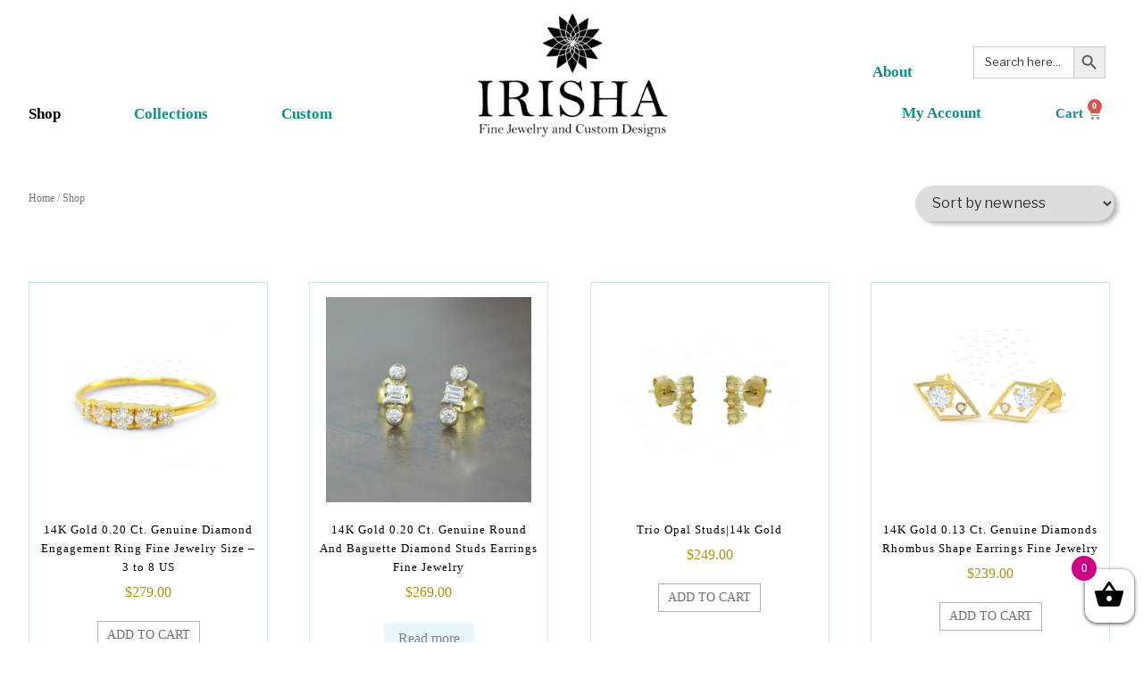

--- FILE ---
content_type: text/html; charset=UTF-8
request_url: https://irishadesigns.com/shop/
body_size: 53970
content:
<!DOCTYPE html>
<html lang="en-US">
<head>
	<meta charset="UTF-8">
	<meta name="viewport" content="width=device-width, initial-scale=1.0, viewport-fit=cover" />		<script>(function(html){html.className = html.className.replace(/\bno-js\b/,'js')})(document.documentElement);</script>
<meta name='robots' content='index, follow, max-image-preview:large, max-snippet:-1, max-video-preview:-1' />

	<!-- This site is optimized with the Yoast SEO plugin v19.11 - https://yoast.com/wordpress/plugins/seo/ -->
	<title>Shop | Irisha Designs</title>
	<link rel="canonical" href="https://irishadesigns.com/shop/" />
	<link rel="next" href="https://irishadesigns.com/shop/page/2/" />
	<meta property="og:locale" content="en_US" />
	<meta property="og:type" content="article" />
	<meta property="og:title" content="Shop | Irisha Designs" />
	<meta property="og:url" content="https://irishadesigns.com/shop/" />
	<meta property="og:site_name" content="Irisha Designs" />
	<meta property="article:modified_time" content="2019-01-24T12:47:37+00:00" />
	<meta property="og:image" content="https://irishadesigns.com/wp-content/uploads/2018/05/adult-beautiful-beauty-247115-1-e1526380818401.jpg" />
	<meta property="og:image:width" content="1100" />
	<meta property="og:image:height" content="733" />
	<meta property="og:image:type" content="image/jpeg" />
	<meta name="twitter:card" content="summary_large_image" />
	<script type="application/ld+json" class="yoast-schema-graph">{"@context":"https://schema.org","@graph":[{"@type":"WebPage","@id":"https://irishadesigns.com/shop/","url":"https://irishadesigns.com/shop/","name":"Shop | Irisha Designs","isPartOf":{"@id":"https://irishadesigns.com/#website"},"primaryImageOfPage":{"@id":"https://irishadesigns.com/shop/#primaryimage"},"image":{"@id":"https://irishadesigns.com/shop/#primaryimage"},"thumbnailUrl":"https://irishadesigns.com/wp-content/uploads/2020/07/IR00151DIA-Y.jpg","datePublished":"2018-04-12T05:38:31+00:00","dateModified":"2019-01-24T12:47:37+00:00","breadcrumb":{"@id":"https://irishadesigns.com/shop/#breadcrumb"},"inLanguage":"en-US","potentialAction":[{"@type":"ReadAction","target":["https://irishadesigns.com/shop/"]}]},{"@type":"ImageObject","inLanguage":"en-US","@id":"https://irishadesigns.com/shop/#primaryimage","url":"https://irishadesigns.com/wp-content/uploads/2020/07/IR00151DIA-Y.jpg","contentUrl":"https://irishadesigns.com/wp-content/uploads/2020/07/IR00151DIA-Y.jpg","caption":"14K Gold 0.20 Ct. Genuine Diamond Engagement Ring Fine Jewelry Size - 3 to 8 US"},{"@type":"BreadcrumbList","@id":"https://irishadesigns.com/shop/#breadcrumb","itemListElement":[{"@type":"ListItem","position":1,"name":"Home","item":"https://irishadesigns.com/"},{"@type":"ListItem","position":2,"name":"Shop"}]},{"@type":"WebSite","@id":"https://irishadesigns.com/#website","url":"https://irishadesigns.com/","name":"Irisha Designs","description":"","potentialAction":[{"@type":"SearchAction","target":{"@type":"EntryPoint","urlTemplate":"https://irishadesigns.com/?s={search_term_string}"},"query-input":"required name=search_term_string"}],"inLanguage":"en-US"}]}</script>
	<!-- / Yoast SEO plugin. -->


<link rel='dns-prefetch' href='//fonts.googleapis.com' />
<link href='https://fonts.gstatic.com' crossorigin rel='preconnect' />
<link rel="alternate" type="application/rss+xml" title="Irisha Designs &raquo; Feed" href="https://irishadesigns.com/feed/" />
<link rel="alternate" type="application/rss+xml" title="Irisha Designs &raquo; Comments Feed" href="https://irishadesigns.com/comments/feed/" />
<link rel="alternate" type="application/rss+xml" title="Irisha Designs &raquo; Products Feed" href="https://irishadesigns.com/shop/feed/" />
<script type="text/javascript">
window._wpemojiSettings = {"baseUrl":"https:\/\/s.w.org\/images\/core\/emoji\/14.0.0\/72x72\/","ext":".png","svgUrl":"https:\/\/s.w.org\/images\/core\/emoji\/14.0.0\/svg\/","svgExt":".svg","source":{"concatemoji":"https:\/\/irishadesigns.com\/wp-includes\/js\/wp-emoji-release.min.js?ver=6.3"}};
/*! This file is auto-generated */
!function(i,n){var o,s,e;function c(e){try{var t={supportTests:e,timestamp:(new Date).valueOf()};sessionStorage.setItem(o,JSON.stringify(t))}catch(e){}}function p(e,t,n){e.clearRect(0,0,e.canvas.width,e.canvas.height),e.fillText(t,0,0);var t=new Uint32Array(e.getImageData(0,0,e.canvas.width,e.canvas.height).data),r=(e.clearRect(0,0,e.canvas.width,e.canvas.height),e.fillText(n,0,0),new Uint32Array(e.getImageData(0,0,e.canvas.width,e.canvas.height).data));return t.every(function(e,t){return e===r[t]})}function u(e,t,n){switch(t){case"flag":return n(e,"\ud83c\udff3\ufe0f\u200d\u26a7\ufe0f","\ud83c\udff3\ufe0f\u200b\u26a7\ufe0f")?!1:!n(e,"\ud83c\uddfa\ud83c\uddf3","\ud83c\uddfa\u200b\ud83c\uddf3")&&!n(e,"\ud83c\udff4\udb40\udc67\udb40\udc62\udb40\udc65\udb40\udc6e\udb40\udc67\udb40\udc7f","\ud83c\udff4\u200b\udb40\udc67\u200b\udb40\udc62\u200b\udb40\udc65\u200b\udb40\udc6e\u200b\udb40\udc67\u200b\udb40\udc7f");case"emoji":return!n(e,"\ud83e\udef1\ud83c\udffb\u200d\ud83e\udef2\ud83c\udfff","\ud83e\udef1\ud83c\udffb\u200b\ud83e\udef2\ud83c\udfff")}return!1}function f(e,t,n){var r="undefined"!=typeof WorkerGlobalScope&&self instanceof WorkerGlobalScope?new OffscreenCanvas(300,150):i.createElement("canvas"),a=r.getContext("2d",{willReadFrequently:!0}),o=(a.textBaseline="top",a.font="600 32px Arial",{});return e.forEach(function(e){o[e]=t(a,e,n)}),o}function t(e){var t=i.createElement("script");t.src=e,t.defer=!0,i.head.appendChild(t)}"undefined"!=typeof Promise&&(o="wpEmojiSettingsSupports",s=["flag","emoji"],n.supports={everything:!0,everythingExceptFlag:!0},e=new Promise(function(e){i.addEventListener("DOMContentLoaded",e,{once:!0})}),new Promise(function(t){var n=function(){try{var e=JSON.parse(sessionStorage.getItem(o));if("object"==typeof e&&"number"==typeof e.timestamp&&(new Date).valueOf()<e.timestamp+604800&&"object"==typeof e.supportTests)return e.supportTests}catch(e){}return null}();if(!n){if("undefined"!=typeof Worker&&"undefined"!=typeof OffscreenCanvas&&"undefined"!=typeof URL&&URL.createObjectURL&&"undefined"!=typeof Blob)try{var e="postMessage("+f.toString()+"("+[JSON.stringify(s),u.toString(),p.toString()].join(",")+"));",r=new Blob([e],{type:"text/javascript"}),a=new Worker(URL.createObjectURL(r),{name:"wpTestEmojiSupports"});return void(a.onmessage=function(e){c(n=e.data),a.terminate(),t(n)})}catch(e){}c(n=f(s,u,p))}t(n)}).then(function(e){for(var t in e)n.supports[t]=e[t],n.supports.everything=n.supports.everything&&n.supports[t],"flag"!==t&&(n.supports.everythingExceptFlag=n.supports.everythingExceptFlag&&n.supports[t]);n.supports.everythingExceptFlag=n.supports.everythingExceptFlag&&!n.supports.flag,n.DOMReady=!1,n.readyCallback=function(){n.DOMReady=!0}}).then(function(){return e}).then(function(){var e;n.supports.everything||(n.readyCallback(),(e=n.source||{}).concatemoji?t(e.concatemoji):e.wpemoji&&e.twemoji&&(t(e.twemoji),t(e.wpemoji)))}))}((window,document),window._wpemojiSettings);
</script>
<style type="text/css">
img.wp-smiley,
img.emoji {
	display: inline !important;
	border: none !important;
	box-shadow: none !important;
	height: 1em !important;
	width: 1em !important;
	margin: 0 0.07em !important;
	vertical-align: -0.1em !important;
	background: none !important;
	padding: 0 !important;
}
</style>
	<link rel='stylesheet' id='wc-blocks-integration-css' href='https://irishadesigns.com/wp-content/plugins/woocommerce-payments/vendor/woocommerce/subscriptions-core/build/index.css?ver=5.1.0' type='text/css' media='all' />
<link rel='stylesheet' id='sbi_styles-css' href='https://irishadesigns.com/wp-content/plugins/instagram-feed/css/sbi-styles.min.css?ver=6.1' type='text/css' media='all' />
<link rel='stylesheet' id='wp-block-library-css' href='https://irishadesigns.com/wp-includes/css/dist/block-library/style.min.css?ver=6.3' type='text/css' media='all' />
<link rel='stylesheet' id='wc-blocks-vendors-style-css' href='https://irishadesigns.com/wp-content/plugins/woocommerce/packages/woocommerce-blocks/build/wc-blocks-vendors-style.css?ver=9.1.5' type='text/css' media='all' />
<link rel='stylesheet' id='wc-blocks-style-css' href='https://irishadesigns.com/wp-content/plugins/woocommerce/packages/woocommerce-blocks/build/wc-blocks-style.css?ver=9.1.5' type='text/css' media='all' />
<style id='classic-theme-styles-inline-css' type='text/css'>
/*! This file is auto-generated */
.wp-block-button__link{color:#fff;background-color:#32373c;border-radius:9999px;box-shadow:none;text-decoration:none;padding:calc(.667em + 2px) calc(1.333em + 2px);font-size:1.125em}.wp-block-file__button{background:#32373c;color:#fff;text-decoration:none}
</style>
<style id='global-styles-inline-css' type='text/css'>
body{--wp--preset--color--black: #000000;--wp--preset--color--cyan-bluish-gray: #abb8c3;--wp--preset--color--white: #ffffff;--wp--preset--color--pale-pink: #f78da7;--wp--preset--color--vivid-red: #cf2e2e;--wp--preset--color--luminous-vivid-orange: #ff6900;--wp--preset--color--luminous-vivid-amber: #fcb900;--wp--preset--color--light-green-cyan: #7bdcb5;--wp--preset--color--vivid-green-cyan: #00d084;--wp--preset--color--pale-cyan-blue: #8ed1fc;--wp--preset--color--vivid-cyan-blue: #0693e3;--wp--preset--color--vivid-purple: #9b51e0;--wp--preset--gradient--vivid-cyan-blue-to-vivid-purple: linear-gradient(135deg,rgba(6,147,227,1) 0%,rgb(155,81,224) 100%);--wp--preset--gradient--light-green-cyan-to-vivid-green-cyan: linear-gradient(135deg,rgb(122,220,180) 0%,rgb(0,208,130) 100%);--wp--preset--gradient--luminous-vivid-amber-to-luminous-vivid-orange: linear-gradient(135deg,rgba(252,185,0,1) 0%,rgba(255,105,0,1) 100%);--wp--preset--gradient--luminous-vivid-orange-to-vivid-red: linear-gradient(135deg,rgba(255,105,0,1) 0%,rgb(207,46,46) 100%);--wp--preset--gradient--very-light-gray-to-cyan-bluish-gray: linear-gradient(135deg,rgb(238,238,238) 0%,rgb(169,184,195) 100%);--wp--preset--gradient--cool-to-warm-spectrum: linear-gradient(135deg,rgb(74,234,220) 0%,rgb(151,120,209) 20%,rgb(207,42,186) 40%,rgb(238,44,130) 60%,rgb(251,105,98) 80%,rgb(254,248,76) 100%);--wp--preset--gradient--blush-light-purple: linear-gradient(135deg,rgb(255,206,236) 0%,rgb(152,150,240) 100%);--wp--preset--gradient--blush-bordeaux: linear-gradient(135deg,rgb(254,205,165) 0%,rgb(254,45,45) 50%,rgb(107,0,62) 100%);--wp--preset--gradient--luminous-dusk: linear-gradient(135deg,rgb(255,203,112) 0%,rgb(199,81,192) 50%,rgb(65,88,208) 100%);--wp--preset--gradient--pale-ocean: linear-gradient(135deg,rgb(255,245,203) 0%,rgb(182,227,212) 50%,rgb(51,167,181) 100%);--wp--preset--gradient--electric-grass: linear-gradient(135deg,rgb(202,248,128) 0%,rgb(113,206,126) 100%);--wp--preset--gradient--midnight: linear-gradient(135deg,rgb(2,3,129) 0%,rgb(40,116,252) 100%);--wp--preset--font-size--small: 13px;--wp--preset--font-size--medium: 20px;--wp--preset--font-size--large: 36px;--wp--preset--font-size--x-large: 42px;--wp--preset--spacing--20: 0.44rem;--wp--preset--spacing--30: 0.67rem;--wp--preset--spacing--40: 1rem;--wp--preset--spacing--50: 1.5rem;--wp--preset--spacing--60: 2.25rem;--wp--preset--spacing--70: 3.38rem;--wp--preset--spacing--80: 5.06rem;--wp--preset--shadow--natural: 6px 6px 9px rgba(0, 0, 0, 0.2);--wp--preset--shadow--deep: 12px 12px 50px rgba(0, 0, 0, 0.4);--wp--preset--shadow--sharp: 6px 6px 0px rgba(0, 0, 0, 0.2);--wp--preset--shadow--outlined: 6px 6px 0px -3px rgba(255, 255, 255, 1), 6px 6px rgba(0, 0, 0, 1);--wp--preset--shadow--crisp: 6px 6px 0px rgba(0, 0, 0, 1);}:where(.is-layout-flex){gap: 0.5em;}:where(.is-layout-grid){gap: 0.5em;}body .is-layout-flow > .alignleft{float: left;margin-inline-start: 0;margin-inline-end: 2em;}body .is-layout-flow > .alignright{float: right;margin-inline-start: 2em;margin-inline-end: 0;}body .is-layout-flow > .aligncenter{margin-left: auto !important;margin-right: auto !important;}body .is-layout-constrained > .alignleft{float: left;margin-inline-start: 0;margin-inline-end: 2em;}body .is-layout-constrained > .alignright{float: right;margin-inline-start: 2em;margin-inline-end: 0;}body .is-layout-constrained > .aligncenter{margin-left: auto !important;margin-right: auto !important;}body .is-layout-constrained > :where(:not(.alignleft):not(.alignright):not(.alignfull)){max-width: var(--wp--style--global--content-size);margin-left: auto !important;margin-right: auto !important;}body .is-layout-constrained > .alignwide{max-width: var(--wp--style--global--wide-size);}body .is-layout-flex{display: flex;}body .is-layout-flex{flex-wrap: wrap;align-items: center;}body .is-layout-flex > *{margin: 0;}body .is-layout-grid{display: grid;}body .is-layout-grid > *{margin: 0;}:where(.wp-block-columns.is-layout-flex){gap: 2em;}:where(.wp-block-columns.is-layout-grid){gap: 2em;}:where(.wp-block-post-template.is-layout-flex){gap: 1.25em;}:where(.wp-block-post-template.is-layout-grid){gap: 1.25em;}.has-black-color{color: var(--wp--preset--color--black) !important;}.has-cyan-bluish-gray-color{color: var(--wp--preset--color--cyan-bluish-gray) !important;}.has-white-color{color: var(--wp--preset--color--white) !important;}.has-pale-pink-color{color: var(--wp--preset--color--pale-pink) !important;}.has-vivid-red-color{color: var(--wp--preset--color--vivid-red) !important;}.has-luminous-vivid-orange-color{color: var(--wp--preset--color--luminous-vivid-orange) !important;}.has-luminous-vivid-amber-color{color: var(--wp--preset--color--luminous-vivid-amber) !important;}.has-light-green-cyan-color{color: var(--wp--preset--color--light-green-cyan) !important;}.has-vivid-green-cyan-color{color: var(--wp--preset--color--vivid-green-cyan) !important;}.has-pale-cyan-blue-color{color: var(--wp--preset--color--pale-cyan-blue) !important;}.has-vivid-cyan-blue-color{color: var(--wp--preset--color--vivid-cyan-blue) !important;}.has-vivid-purple-color{color: var(--wp--preset--color--vivid-purple) !important;}.has-black-background-color{background-color: var(--wp--preset--color--black) !important;}.has-cyan-bluish-gray-background-color{background-color: var(--wp--preset--color--cyan-bluish-gray) !important;}.has-white-background-color{background-color: var(--wp--preset--color--white) !important;}.has-pale-pink-background-color{background-color: var(--wp--preset--color--pale-pink) !important;}.has-vivid-red-background-color{background-color: var(--wp--preset--color--vivid-red) !important;}.has-luminous-vivid-orange-background-color{background-color: var(--wp--preset--color--luminous-vivid-orange) !important;}.has-luminous-vivid-amber-background-color{background-color: var(--wp--preset--color--luminous-vivid-amber) !important;}.has-light-green-cyan-background-color{background-color: var(--wp--preset--color--light-green-cyan) !important;}.has-vivid-green-cyan-background-color{background-color: var(--wp--preset--color--vivid-green-cyan) !important;}.has-pale-cyan-blue-background-color{background-color: var(--wp--preset--color--pale-cyan-blue) !important;}.has-vivid-cyan-blue-background-color{background-color: var(--wp--preset--color--vivid-cyan-blue) !important;}.has-vivid-purple-background-color{background-color: var(--wp--preset--color--vivid-purple) !important;}.has-black-border-color{border-color: var(--wp--preset--color--black) !important;}.has-cyan-bluish-gray-border-color{border-color: var(--wp--preset--color--cyan-bluish-gray) !important;}.has-white-border-color{border-color: var(--wp--preset--color--white) !important;}.has-pale-pink-border-color{border-color: var(--wp--preset--color--pale-pink) !important;}.has-vivid-red-border-color{border-color: var(--wp--preset--color--vivid-red) !important;}.has-luminous-vivid-orange-border-color{border-color: var(--wp--preset--color--luminous-vivid-orange) !important;}.has-luminous-vivid-amber-border-color{border-color: var(--wp--preset--color--luminous-vivid-amber) !important;}.has-light-green-cyan-border-color{border-color: var(--wp--preset--color--light-green-cyan) !important;}.has-vivid-green-cyan-border-color{border-color: var(--wp--preset--color--vivid-green-cyan) !important;}.has-pale-cyan-blue-border-color{border-color: var(--wp--preset--color--pale-cyan-blue) !important;}.has-vivid-cyan-blue-border-color{border-color: var(--wp--preset--color--vivid-cyan-blue) !important;}.has-vivid-purple-border-color{border-color: var(--wp--preset--color--vivid-purple) !important;}.has-vivid-cyan-blue-to-vivid-purple-gradient-background{background: var(--wp--preset--gradient--vivid-cyan-blue-to-vivid-purple) !important;}.has-light-green-cyan-to-vivid-green-cyan-gradient-background{background: var(--wp--preset--gradient--light-green-cyan-to-vivid-green-cyan) !important;}.has-luminous-vivid-amber-to-luminous-vivid-orange-gradient-background{background: var(--wp--preset--gradient--luminous-vivid-amber-to-luminous-vivid-orange) !important;}.has-luminous-vivid-orange-to-vivid-red-gradient-background{background: var(--wp--preset--gradient--luminous-vivid-orange-to-vivid-red) !important;}.has-very-light-gray-to-cyan-bluish-gray-gradient-background{background: var(--wp--preset--gradient--very-light-gray-to-cyan-bluish-gray) !important;}.has-cool-to-warm-spectrum-gradient-background{background: var(--wp--preset--gradient--cool-to-warm-spectrum) !important;}.has-blush-light-purple-gradient-background{background: var(--wp--preset--gradient--blush-light-purple) !important;}.has-blush-bordeaux-gradient-background{background: var(--wp--preset--gradient--blush-bordeaux) !important;}.has-luminous-dusk-gradient-background{background: var(--wp--preset--gradient--luminous-dusk) !important;}.has-pale-ocean-gradient-background{background: var(--wp--preset--gradient--pale-ocean) !important;}.has-electric-grass-gradient-background{background: var(--wp--preset--gradient--electric-grass) !important;}.has-midnight-gradient-background{background: var(--wp--preset--gradient--midnight) !important;}.has-small-font-size{font-size: var(--wp--preset--font-size--small) !important;}.has-medium-font-size{font-size: var(--wp--preset--font-size--medium) !important;}.has-large-font-size{font-size: var(--wp--preset--font-size--large) !important;}.has-x-large-font-size{font-size: var(--wp--preset--font-size--x-large) !important;}
.wp-block-navigation a:where(:not(.wp-element-button)){color: inherit;}
:where(.wp-block-post-template.is-layout-flex){gap: 1.25em;}:where(.wp-block-post-template.is-layout-grid){gap: 1.25em;}
:where(.wp-block-columns.is-layout-flex){gap: 2em;}:where(.wp-block-columns.is-layout-grid){gap: 2em;}
.wp-block-pullquote{font-size: 1.5em;line-height: 1.6;}
</style>
<style id='responsive-menu-inline-css' type='text/css'>
/** This file is major component of this plugin so please don't try to edit here. */
#rmp_menu_trigger-101268 {
  width: 45px;
  height: 45px;
  position: absolute;
  top: 24px;
  border-radius: 5px;
  display: none;
  text-decoration: none;
  right: 1%;
  background: transparent;
  transition: transform 0.5s, background-color 0.5s;
}
#rmp_menu_trigger-101268 .rmp-trigger-box {
  width: 25px;
  color: #ffffff;
}
#rmp_menu_trigger-101268 .rmp-trigger-icon-active, #rmp_menu_trigger-101268 .rmp-trigger-text-open {
  display: none;
}
#rmp_menu_trigger-101268.is-active .rmp-trigger-icon-active, #rmp_menu_trigger-101268.is-active .rmp-trigger-text-open {
  display: inline;
}
#rmp_menu_trigger-101268.is-active .rmp-trigger-icon-inactive, #rmp_menu_trigger-101268.is-active .rmp-trigger-text {
  display: none;
}
#rmp_menu_trigger-101268 .rmp-trigger-label {
  color: #ffffff;
  pointer-events: none;
  line-height: 13px;
  font-family: inherit;
  font-size: 14px;
  display: inline;
  text-transform: inherit;
}
#rmp_menu_trigger-101268 .rmp-trigger-label.rmp-trigger-label-top {
  display: block;
  margin-bottom: 12px;
}
#rmp_menu_trigger-101268 .rmp-trigger-label.rmp-trigger-label-bottom {
  display: block;
  margin-top: 12px;
}
#rmp_menu_trigger-101268 .responsive-menu-pro-inner {
  display: block;
}
#rmp_menu_trigger-101268 .responsive-menu-pro-inner, #rmp_menu_trigger-101268 .responsive-menu-pro-inner::before, #rmp_menu_trigger-101268 .responsive-menu-pro-inner::after {
  width: 25px;
  height: 3px;
  background-color: #989898;
  border-radius: 4px;
  position: absolute;
}
#rmp_menu_trigger-101268.is-active .responsive-menu-pro-inner, #rmp_menu_trigger-101268.is-active .responsive-menu-pro-inner::before, #rmp_menu_trigger-101268.is-active .responsive-menu-pro-inner::after {
  background-color: #989898;
}
#rmp_menu_trigger-101268:hover .responsive-menu-pro-inner, #rmp_menu_trigger-101268:hover .responsive-menu-pro-inner::before, #rmp_menu_trigger-101268:hover .responsive-menu-pro-inner::after {
  background-color: #989898;
}
/* Hamburger menu styling */
@media screen and (max-width: 991px) {
  /** Menu Title Style */
  /** Menu Additional Content Style */
  #rmp_menu_trigger-101268 {
    display: block;
  }
  #rmp-container-101268 {
    position: fixed;
    top: 0;
    margin: 0;
    transition: transform 0.5s;
    overflow: auto;
    display: block;
    width: 75%;
    background-color: #ffffff;
    background-image: url("");
    height: 100%;
    left: 0;
    padding-top: 0px;
    padding-left: 0px;
    padding-bottom: 0px;
    padding-right: 0px;
  }
  #rmp-menu-wrap-101268 {
    padding-top: 0px;
    padding-left: 0px;
    padding-bottom: 0px;
    padding-right: 0px;
    background-color: #ffffff;
  }
  #rmp-menu-wrap-101268 .rmp-menu, #rmp-menu-wrap-101268 .rmp-submenu {
    width: 100%;
    box-sizing: border-box;
    margin: 0;
    padding: 0;
  }
  #rmp-menu-wrap-101268 .rmp-submenu-depth-1 .rmp-menu-item-link {
    padding-left: 10%;
  }
  #rmp-menu-wrap-101268 .rmp-submenu-depth-2 .rmp-menu-item-link {
    padding-left: 15%;
  }
  #rmp-menu-wrap-101268 .rmp-submenu-depth-3 .rmp-menu-item-link {
    padding-left: 20%;
  }
  #rmp-menu-wrap-101268 .rmp-submenu-depth-4 .rmp-menu-item-link {
    padding-left: 25%;
  }
  #rmp-menu-wrap-101268 .rmp-submenu.rmp-submenu-open {
    display: block;
  }
  #rmp-menu-wrap-101268 .rmp-menu-item {
    width: 100%;
    list-style: none;
    margin: 0;
  }
  #rmp-menu-wrap-101268 .rmp-menu-item-link {
    height: 40px;
    line-height: 40px;
    font-size: 14px;
    border-bottom: 1px solid #cccccc;
    font-family: inherit;
    color: #000000;
    text-align: left;
    background-color: #ffffff;
    font-weight: normal;
    letter-spacing: 0px;
    display: block;
    width: 100%;
    text-decoration: none;
    position: relative;
    overflow: hidden;
    transition: background-color 0.5s, border-color 0.5s, 0.5s;
    padding: 0 5%;
    padding-right: 50px;
  }
  #rmp-menu-wrap-101268 .rmp-menu-item-link:after, #rmp-menu-wrap-101268 .rmp-menu-item-link:before {
    display: none;
  }
  #rmp-menu-wrap-101268 .rmp-menu-item-link:hover {
    color: #ffffff;
    border-color: #212121;
    background-color: #000000;
  }
  #rmp-menu-wrap-101268 .rmp-menu-item-link:focus {
    outline: none;
    border-color: unset;
    box-shadow: unset;
  }
  #rmp-menu-wrap-101268 .rmp-menu-item-link .rmp-font-icon {
    height: 40px;
    line-height: 40px;
    margin-right: 10px;
    font-size: 14px;
  }
  #rmp-menu-wrap-101268 .rmp-menu-current-item .rmp-menu-item-link {
    color: #ffffff;
    border-color: #212121;
    background-color: #3f3f3f;
  }
  #rmp-menu-wrap-101268 .rmp-menu-current-item .rmp-menu-item-link:hover {
    color: #ffffff;
    border-color: #ffffff;
    background-color: #3f3f3f;
  }
  #rmp-menu-wrap-101268 .rmp-menu-subarrow {
    position: absolute;
    top: 0;
    bottom: 0;
    text-align: center;
    overflow: hidden;
    background-size: cover;
    overflow: hidden;
    right: 0;
    border-left-style: solid;
    border-left-color: #212121;
    border-left-width: 1px;
    height: 40px;
    width: 40px;
    color: #ffffff;
    background-color: #212121;
  }
  #rmp-menu-wrap-101268 .rmp-menu-subarrow:hover {
    color: #ffffff;
    border-color: #3f3f3f;
    background-color: #3f3f3f;
  }
  #rmp-menu-wrap-101268 .rmp-menu-subarrow .rmp-font-icon {
    margin-right: unset;
  }
  #rmp-menu-wrap-101268 .rmp-menu-subarrow * {
    vertical-align: middle;
    line-height: 40px;
  }
  #rmp-menu-wrap-101268 .rmp-menu-subarrow-active {
    display: block;
    background-size: cover;
    color: #ffffff;
    border-color: #212121;
    background-color: #212121;
  }
  #rmp-menu-wrap-101268 .rmp-menu-subarrow-active:hover {
    color: #ffffff;
    border-color: #3f3f3f;
    background-color: #3f3f3f;
  }
  #rmp-menu-wrap-101268 .rmp-submenu {
    display: none;
  }
  #rmp-menu-wrap-101268 .rmp-submenu .rmp-menu-item-link {
    height: 40px;
    line-height: 40px;
    letter-spacing: 0px;
    font-size: 14px;
    border-bottom: 1px solid #3f3f3f;
    font-family: inherit;
    font-weight: normal;
    color: #ffffff;
    text-align: left;
    background-color: #212121;
  }
  #rmp-menu-wrap-101268 .rmp-submenu .rmp-menu-item-link:hover {
    color: #ffffff;
    border-color: #212121;
    background-color: #3f3f3f;
  }
  #rmp-menu-wrap-101268 .rmp-submenu .rmp-menu-current-item .rmp-menu-item-link {
    color: #ffffff;
    border-color: #212121;
    background-color: #212121;
  }
  #rmp-menu-wrap-101268 .rmp-submenu .rmp-menu-current-item .rmp-menu-item-link:hover {
    color: #ffffff;
    border-color: #3f3f3f;
    background-color: #3f3f3f;
  }
  #rmp-menu-wrap-101268 .rmp-submenu .rmp-menu-subarrow {
    right: 0;
    border-right: unset;
    border-left-style: solid;
    border-left-color: #212121;
    border-left-width: 1px;
    height: 40px;
    line-height: 40px;
    width: 40px;
    color: #ffffff;
    background-color: #212121;
  }
  #rmp-menu-wrap-101268 .rmp-submenu .rmp-menu-subarrow:hover {
    color: #ffffff;
    border-color: #3f3f3f;
    background-color: #3f3f3f;
  }
  #rmp-menu-wrap-101268 .rmp-submenu .rmp-menu-subarrow-active {
    color: #ffffff;
    border-color: #212121;
    background-color: #212121;
  }
  #rmp-menu-wrap-101268 .rmp-submenu .rmp-menu-subarrow-active:hover {
    color: #ffffff;
    border-color: #3f3f3f;
    background-color: #3f3f3f;
  }
  #rmp-menu-wrap-101268 .rmp-menu-item-description {
    margin: 0;
    padding: 5px 5%;
    opacity: 0.8;
    color: #000000;
  }
  #rmp-search-box-101268 {
    display: block;
    padding-top: 0px;
    padding-left: 5%;
    padding-bottom: 0px;
    padding-right: 5%;
  }
  #rmp-search-box-101268 .rmp-search-form {
    margin: 0;
  }
  #rmp-search-box-101268 .rmp-search-box {
    background: #ffffff;
    border: 1px solid #dadada;
    color: #333333;
    width: 100%;
    padding: 0 5%;
    border-radius: 30px;
    height: 45px;
    -webkit-appearance: none;
  }
  #rmp-search-box-101268 .rmp-search-box::placeholder {
    color: #c7c7cd;
  }
  #rmp-search-box-101268 .rmp-search-box:focus {
    background-color: #ffffff;
    outline: 2px solid #dadada;
    color: #333333;
  }
  #rmp-menu-title-101268 {
    background-color: #212121;
    color: #ffffff;
    text-align: left;
    font-size: 14px;
    padding-top: 10%;
    padding-left: 5%;
    padding-bottom: 0%;
    padding-right: 5%;
    font-weight: 400;
    transition: background-color 0.5s, border-color 0.5s, color 0.5s;
  }
  #rmp-menu-title-101268:hover {
    background-color: #212121;
    color: #ffffff;
  }
  #rmp-menu-title-101268 > a {
    color: #ffffff;
    width: 100%;
    background-color: unset;
    text-decoration: none;
  }
  #rmp-menu-title-101268 > a:hover {
    color: #ffffff;
  }
  #rmp-menu-title-101268 .rmp-font-icon {
    font-size: 14px;
  }
  #rmp-menu-additional-content-101268 {
    padding-top: 0px;
    padding-left: 5%;
    padding-bottom: 0px;
    padding-right: 5%;
    color: #ffffff;
    text-align: center;
    font-size: 16px;
  }
}
/**
This file contents common styling of menus.
*/
.rmp-container {
  display: none;
  visibility: visible;
  padding: 0px 0px 0px 0px;
  z-index: 99998;
  transition: all 0.3s;
  /** Scrolling bar in menu setting box **/
}
.rmp-container.rmp-fade-top, .rmp-container.rmp-fade-left, .rmp-container.rmp-fade-right, .rmp-container.rmp-fade-bottom {
  display: none;
}
.rmp-container.rmp-slide-left, .rmp-container.rmp-push-left {
  transform: translateX(-100%);
  -ms-transform: translateX(-100%);
  -webkit-transform: translateX(-100%);
  -moz-transform: translateX(-100%);
}
.rmp-container.rmp-slide-left.rmp-menu-open, .rmp-container.rmp-push-left.rmp-menu-open {
  transform: translateX(0);
  -ms-transform: translateX(0);
  -webkit-transform: translateX(0);
  -moz-transform: translateX(0);
}
.rmp-container.rmp-slide-right, .rmp-container.rmp-push-right {
  transform: translateX(100%);
  -ms-transform: translateX(100%);
  -webkit-transform: translateX(100%);
  -moz-transform: translateX(100%);
}
.rmp-container.rmp-slide-right.rmp-menu-open, .rmp-container.rmp-push-right.rmp-menu-open {
  transform: translateX(0);
  -ms-transform: translateX(0);
  -webkit-transform: translateX(0);
  -moz-transform: translateX(0);
}
.rmp-container.rmp-slide-top, .rmp-container.rmp-push-top {
  transform: translateY(-100%);
  -ms-transform: translateY(-100%);
  -webkit-transform: translateY(-100%);
  -moz-transform: translateY(-100%);
}
.rmp-container.rmp-slide-top.rmp-menu-open, .rmp-container.rmp-push-top.rmp-menu-open {
  transform: translateY(0);
  -ms-transform: translateY(0);
  -webkit-transform: translateY(0);
  -moz-transform: translateY(0);
}
.rmp-container.rmp-slide-bottom, .rmp-container.rmp-push-bottom {
  transform: translateY(100%);
  -ms-transform: translateY(100%);
  -webkit-transform: translateY(100%);
  -moz-transform: translateY(100%);
}
.rmp-container.rmp-slide-bottom.rmp-menu-open, .rmp-container.rmp-push-bottom.rmp-menu-open {
  transform: translateX(0);
  -ms-transform: translateX(0);
  -webkit-transform: translateX(0);
  -moz-transform: translateX(0);
}
.rmp-container::-webkit-scrollbar {
  width: 0px;
}
.rmp-container ::-webkit-scrollbar-track {
  box-shadow: inset 0 0 5px transparent;
}
.rmp-container ::-webkit-scrollbar-thumb {
  background: transparent;
}
.rmp-container ::-webkit-scrollbar-thumb:hover {
  background: transparent;
}
.rmp-container .rmp-menu-wrap .rmp-menu {
  transition: none;
  border-radius: 0;
  box-shadow: none;
  background: none;
  border: 0;
  bottom: auto;
  box-sizing: border-box;
  clip: auto;
  color: #666;
  display: block;
  float: none;
  font-family: inherit;
  font-size: 14px;
  height: auto;
  left: auto;
  line-height: 1.7;
  list-style-type: none;
  margin: 0;
  min-height: auto;
  max-height: none;
  opacity: 1;
  outline: none;
  overflow: visible;
  padding: 0;
  position: relative;
  pointer-events: auto;
  right: auto;
  text-align: left;
  text-decoration: none;
  text-indent: 0;
  text-transform: none;
  transform: none;
  top: auto;
  visibility: inherit;
  width: auto;
  word-wrap: break-word;
  white-space: normal;
}
.rmp-container .rmp-menu-additional-content {
  display: block;
  word-break: break-word;
}
.rmp-container .rmp-menu-title {
  display: flex;
  flex-direction: column;
}
.rmp-container .rmp-menu-title .rmp-menu-title-image {
  max-width: 100%;
  margin-bottom: 15px;
  display: block;
  margin: auto;
  margin-bottom: 15px;
}
button.rmp_menu_trigger {
  z-index: 999999;
  overflow: hidden;
  outline: none;
  border: 0;
  display: none;
  margin: 0;
  transition: transform 0.5s, background-color 0.5s;
  padding: 0;
}
button.rmp_menu_trigger .responsive-menu-pro-inner::before, button.rmp_menu_trigger .responsive-menu-pro-inner::after {
  content: "";
  display: block;
}
button.rmp_menu_trigger .responsive-menu-pro-inner::before {
  top: 10px;
}
button.rmp_menu_trigger .responsive-menu-pro-inner::after {
  bottom: 10px;
}
button.rmp_menu_trigger .rmp-trigger-box {
  width: 40px;
  display: inline-block;
  position: relative;
  pointer-events: none;
  vertical-align: super;
}
.admin-bar .rmp-container, .admin-bar .rmp_menu_trigger {
  margin-top: 32px !important;
}
@media screen and (max-width: 782px) {
  .admin-bar .rmp-container, .admin-bar .rmp_menu_trigger {
    margin-top: 46px !important;
  }
}
/*  Menu Trigger Boring Animation */
.rmp-menu-trigger-boring .responsive-menu-pro-inner {
  transition-property: none;
}
.rmp-menu-trigger-boring .responsive-menu-pro-inner::after, .rmp-menu-trigger-boring .responsive-menu-pro-inner::before {
  transition-property: none;
}
.rmp-menu-trigger-boring.is-active .responsive-menu-pro-inner {
  transform: rotate(45deg);
}
.rmp-menu-trigger-boring.is-active .responsive-menu-pro-inner:before {
  top: 0;
  opacity: 0;
}
.rmp-menu-trigger-boring.is-active .responsive-menu-pro-inner:after {
  bottom: 0;
  transform: rotate(-90deg);
}

</style>
<link rel='stylesheet' id='dashicons-css' href='https://irishadesigns.com/wp-includes/css/dashicons.min.css?ver=6.3' type='text/css' media='all' />
<link rel='stylesheet' id='spba-animate-css' href='https://irishadesigns.com/wp-content/plugins/so-page-builder-animate/css/animate.min.css?ver=1' type='text/css' media='all' />
<link rel='stylesheet' id='iw-defaults-css' href='https://irishadesigns.com/wp-content/plugins/widgets-for-siteorigin/inc/../css/defaults.css?ver=1.4.5' type='text/css' media='all' />
<link rel='stylesheet' id='woocommerce-layout-css' href='https://irishadesigns.com/wp-content/plugins/woocommerce/assets/css/woocommerce-layout.css?ver=7.3.0' type='text/css' media='all' />
<link rel='stylesheet' id='woocommerce-smallscreen-css' href='https://irishadesigns.com/wp-content/plugins/woocommerce/assets/css/woocommerce-smallscreen.css?ver=7.3.0' type='text/css' media='only screen and (max-width: 768px)' />
<link rel='stylesheet' id='woocommerce-general-css' href='https://irishadesigns.com/wp-content/plugins/woocommerce/assets/css/woocommerce.css?ver=7.3.0' type='text/css' media='all' />
<style id='woocommerce-inline-inline-css' type='text/css'>
.woocommerce form .form-row .required { visibility: visible; }
</style>
<link rel='stylesheet' id='wpmenucart-icons-css' href='https://irishadesigns.com/wp-content/plugins/wp-menu-cart/assets/css/wpmenucart-icons.min.css?ver=2.12.1' type='text/css' media='all' />
<style id='wpmenucart-icons-inline-css' type='text/css'>
@font-face{font-family:WPMenuCart;src:url(https://irishadesigns.com/wp-content/plugins/wp-menu-cart/assets/fonts/WPMenuCart.eot);src:url(https://irishadesigns.com/wp-content/plugins/wp-menu-cart/assets/fonts/WPMenuCart.eot?#iefix) format('embedded-opentype'),url(https://irishadesigns.com/wp-content/plugins/wp-menu-cart/assets/fonts/WPMenuCart.woff2) format('woff2'),url(https://irishadesigns.com/wp-content/plugins/wp-menu-cart/assets/fonts/WPMenuCart.woff) format('woff'),url(https://irishadesigns.com/wp-content/plugins/wp-menu-cart/assets/fonts/WPMenuCart.ttf) format('truetype'),url(https://irishadesigns.com/wp-content/plugins/wp-menu-cart/assets/fonts/WPMenuCart.svg#WPMenuCart) format('svg');font-weight:400;font-style:normal;font-display:swap}
</style>
<link rel='stylesheet' id='wpmenucart-css' href='https://irishadesigns.com/wp-content/plugins/wp-menu-cart/assets/css/wpmenucart-main.min.css?ver=2.12.1' type='text/css' media='all' />
<link rel='stylesheet' id='ivory-search-styles-css' href='https://irishadesigns.com/wp-content/plugins/add-search-to-menu/public/css/ivory-search.min.css?ver=5.4.10' type='text/css' media='all' />
<link rel='stylesheet' id='xoo-wsc-css' href='https://irishadesigns.com/wp-content/plugins/side-cart-woocommerce/public/css/xoo-wsc-public.css?ver=2.1' type='text/css' media='all' />
<style id='xoo-wsc-inline-css' type='text/css'>

			.xoo-wsc-ctxt{
				font-size: 20px;
			}

			.xoo-wsc-container{
				width: 300px;
			}
			.xoo-wsc-body{
				font-size: 14px;
			}
			.xoo-wsc-img-col{
				width: 35%;
			}
			.xoo-wsc-sum-col{
				width: 60%;
			}
			.xoo-wsc-basket{
				background-color: #ffffff;
				bottom: 12px;
				position: fixed;
			}
			
			.xoo-wsc-bki{
				color: #000000;
				font-size: 35px;
			}
			.xoo-wsc-items-count{
				background-color: #cc0086;
				color: #ffffff;
			}
			.xoo-wsc-footer a.button{
				margin: 4px 0;
			}
		.xoo-wsc-footer{
				position: absolute;
			}
			.xoo-wsc-container{
				top: 0;
				bottom: 0;
			}
				.xoo-wsc-basket{
					right: 0;
				}
				.xoo-wsc-basket, .xoo-wsc-container{
					transition-property: right;
				}
				.xoo-wsc-items-count{
					left: -15px;
				}
				.xoo-wsc-container{
					right: -300px;
				}
				.xoo-wsc-modal.xoo-wsc-active .xoo-wsc-basket{
					right: 300px;
				}
				.xoo-wsc-modal.xoo-wsc-active .xoo-wsc-container{
					right: 0;
				}
			
</style>
<link rel='stylesheet' id='twentyseventeen-fonts-css' href='https://fonts.googleapis.com/css?family=Libre+Franklin%3A300%2C300i%2C400%2C400i%2C600%2C600i%2C800%2C800i&#038;subset=latin%2Clatin-ext' type='text/css' media='all' />
<link rel='stylesheet' id='twentyseventeen-style-css' href='https://irishadesigns.com/wp-content/themes/irisha_designs/style.css?ver=6.3' type='text/css' media='all' />
<!--[if lt IE 9]>
<link rel='stylesheet' id='twentyseventeen-ie8-css' href='https://irishadesigns.com/wp-content/themes/irisha_designs/assets/css/ie8.css?ver=1.0' type='text/css' media='all' />
<![endif]-->
<link rel='stylesheet' id='elementor-icons-css' href='https://irishadesigns.com/wp-content/plugins/elementor/assets/lib/eicons/css/elementor-icons.min.css?ver=5.16.0' type='text/css' media='all' />
<link rel='stylesheet' id='elementor-frontend-legacy-css' href='https://irishadesigns.com/wp-content/uploads/elementor/css/custom-frontend-legacy.min.css?ver=3.8.1' type='text/css' media='all' />
<link rel='stylesheet' id='elementor-frontend-css' href='https://irishadesigns.com/wp-content/uploads/elementor/css/custom-frontend.min.css?ver=1669801124' type='text/css' media='all' />
<link rel='stylesheet' id='elementor-post-12889-css' href='https://irishadesigns.com/wp-content/uploads/elementor/css/post-12889.css?ver=1669801124' type='text/css' media='all' />
<link rel='stylesheet' id='elementor-pro-css' href='https://irishadesigns.com/wp-content/uploads/elementor/css/custom-pro-frontend.min.css?ver=1669801124' type='text/css' media='all' />
<link rel='stylesheet' id='elementor-global-css' href='https://irishadesigns.com/wp-content/uploads/elementor/css/global.css?ver=1669801124' type='text/css' media='all' />
<link rel='stylesheet' id='elementor-post-14629-css' href='https://irishadesigns.com/wp-content/uploads/elementor/css/post-14629.css?ver=1669801124' type='text/css' media='all' />
<link rel='stylesheet' id='elementor-post-14646-css' href='https://irishadesigns.com/wp-content/uploads/elementor/css/post-14646.css?ver=1669801124' type='text/css' media='all' />
<link rel='stylesheet' id='cyclone-template-style-dark-0-css' href='https://irishadesigns.com/wp-content/plugins/cyclone-slider-2/templates/dark/style.css?ver=3.2.0' type='text/css' media='all' />
<link rel='stylesheet' id='cyclone-template-style-default-0-css' href='https://irishadesigns.com/wp-content/plugins/cyclone-slider-2/templates/default/style.css?ver=3.2.0' type='text/css' media='all' />
<link rel='stylesheet' id='cyclone-template-style-standard-0-css' href='https://irishadesigns.com/wp-content/plugins/cyclone-slider-2/templates/standard/style.css?ver=3.2.0' type='text/css' media='all' />
<link rel='stylesheet' id='cyclone-template-style-thumbnails-0-css' href='https://irishadesigns.com/wp-content/plugins/cyclone-slider-2/templates/thumbnails/style.css?ver=3.2.0' type='text/css' media='all' />
<link rel='stylesheet' id='google-fonts-1-css' href='https://fonts.googleapis.com/css?family=Roboto%3A100%2C100italic%2C200%2C200italic%2C300%2C300italic%2C400%2C400italic%2C500%2C500italic%2C600%2C600italic%2C700%2C700italic%2C800%2C800italic%2C900%2C900italic%7CRoboto+Slab%3A100%2C100italic%2C200%2C200italic%2C300%2C300italic%2C400%2C400italic%2C500%2C500italic%2C600%2C600italic%2C700%2C700italic%2C800%2C800italic%2C900%2C900italic%7CWork+Sans%3A100%2C100italic%2C200%2C200italic%2C300%2C300italic%2C400%2C400italic%2C500%2C500italic%2C600%2C600italic%2C700%2C700italic%2C800%2C800italic%2C900%2C900italic&#038;display=auto&#038;ver=6.3' type='text/css' media='all' />
<link rel='stylesheet' id='elementor-icons-shared-0-css' href='https://irishadesigns.com/wp-content/plugins/elementor/assets/lib/font-awesome/css/fontawesome.min.css?ver=5.15.3' type='text/css' media='all' />
<link rel='stylesheet' id='elementor-icons-fa-solid-css' href='https://irishadesigns.com/wp-content/plugins/elementor/assets/lib/font-awesome/css/solid.min.css?ver=5.15.3' type='text/css' media='all' />
<link rel='stylesheet' id='elementor-icons-fa-brands-css' href='https://irishadesigns.com/wp-content/plugins/elementor/assets/lib/font-awesome/css/brands.min.css?ver=5.15.3' type='text/css' media='all' />
<script type='text/javascript' src='https://irishadesigns.com/wp-includes/js/jquery/jquery.min.js?ver=3.7.0' id='jquery-core-js'></script>
<script type='text/javascript' src='https://irishadesigns.com/wp-includes/js/jquery/jquery-migrate.min.js?ver=3.4.1' id='jquery-migrate-js'></script>
<script type='text/javascript' id='rmp_menu_scripts-js-extra'>
/* <![CDATA[ */
var rmp_menu = {"ajaxURL":"https:\/\/irishadesigns.com\/wp-admin\/admin-ajax.php","wp_nonce":"f97dbed488","menu":[{"menu_theme":null,"theme_type":"default","theme_location_menu":"","submenu_submenu_arrow_width":"40","submenu_submenu_arrow_width_unit":"px","submenu_submenu_arrow_height":"40","submenu_submenu_arrow_height_unit":"px","submenu_arrow_position":"right","submenu_sub_arrow_background_colour":"#212121","submenu_sub_arrow_background_hover_colour":"#3f3f3f","submenu_sub_arrow_background_colour_active":"#212121","submenu_sub_arrow_background_hover_colour_active":"#3f3f3f","submenu_sub_arrow_border_width":"1","submenu_sub_arrow_border_width_unit":"px","submenu_sub_arrow_border_colour":"#212121","submenu_sub_arrow_border_hover_colour":"#3f3f3f","submenu_sub_arrow_border_colour_active":"#212121","submenu_sub_arrow_border_hover_colour_active":"#3f3f3f","submenu_sub_arrow_shape_colour":"#ffffff","submenu_sub_arrow_shape_hover_colour":"#ffffff","submenu_sub_arrow_shape_colour_active":"#ffffff","submenu_sub_arrow_shape_hover_colour_active":"#ffffff","use_header_bar":"off","header_bar_items_order":"{\"logo\":\"on\",\"title\":\"on\",\"search\":\"on\",\"html content\":\"on\"}","header_bar_title":"","header_bar_html_content":"","header_bar_logo":"","header_bar_logo_link":"","header_bar_logo_width":"","header_bar_logo_width_unit":"%","header_bar_logo_height":"","header_bar_logo_height_unit":"px","header_bar_height":"80","header_bar_height_unit":"px","header_bar_padding":{"top":"0px","right":"5%","bottom":"0px","left":"5%"},"header_bar_font":"","header_bar_font_size":"14","header_bar_font_size_unit":"px","header_bar_text_color":"#ffffff","header_bar_background_color":"#ffffff","header_bar_breakpoint":"800","header_bar_position_type":"fixed","header_bar_adjust_page":null,"header_bar_scroll_enable":"off","header_bar_scroll_background_color":"#36bdf6","mobile_breakpoint":"600","tablet_breakpoint":"991","transition_speed":"0.5","sub_menu_speed":"0.2","show_menu_on_page_load":"","menu_disable_scrolling":"off","menu_overlay":"off","menu_overlay_colour":"rgba(0, 0, 0, 0.7)","desktop_menu_width":"","desktop_menu_width_unit":"%","desktop_menu_positioning":"fixed","desktop_menu_side":"","desktop_menu_to_hide":"","use_current_theme_location":"off","mega_menu":{"225":"off","227":"off","229":"off","228":"off","226":"off"},"desktop_submenu_open_animation":"fade","desktop_submenu_open_animation_speed":"100ms","desktop_submenu_open_on_click":"","desktop_menu_hide_and_show":"","menu_name":"Default Menu","menu_to_use":"mobile-menu","different_menu_for_mobile":"off","menu_to_use_in_mobile":"main-menu","use_mobile_menu":"on","use_tablet_menu":"on","use_desktop_menu":"","menu_display_on":"all-pages","menu_to_hide":"","submenu_descriptions_on":"","custom_walker":"","menu_background_colour":"#ffffff","menu_depth":"5","smooth_scroll_on":"off","smooth_scroll_speed":"500","menu_font_icons":[],"menu_links_height":"40","menu_links_height_unit":"px","menu_links_line_height":"40","menu_links_line_height_unit":"px","menu_depth_0":"5","menu_depth_0_unit":"%","menu_font_size":"14","menu_font_size_unit":"px","menu_font":"","menu_font_weight":"normal","menu_text_alignment":"left","menu_text_letter_spacing":"","menu_word_wrap":"off","menu_link_colour":"#000000","menu_link_hover_colour":"#ffffff","menu_current_link_colour":"#ffffff","menu_current_link_hover_colour":"#ffffff","menu_item_background_colour":"#ffffff","menu_item_background_hover_colour":"#000000","menu_current_item_background_colour":"#3f3f3f","menu_current_item_background_hover_colour":"#3f3f3f","menu_border_width":"1","menu_border_width_unit":"px","menu_item_border_colour":"#cccccc","menu_item_border_colour_hover":"#212121","menu_current_item_border_colour":"#212121","menu_current_item_border_hover_colour":"#ffffff","submenu_links_height":"40","submenu_links_height_unit":"px","submenu_links_line_height":"40","submenu_links_line_height_unit":"px","menu_depth_side":"left","menu_depth_1":"10","menu_depth_1_unit":"%","menu_depth_2":"15","menu_depth_2_unit":"%","menu_depth_3":"20","menu_depth_3_unit":"%","menu_depth_4":"25","menu_depth_4_unit":"%","submenu_item_background_colour":"#212121","submenu_item_background_hover_colour":"#3f3f3f","submenu_current_item_background_colour":"#212121","submenu_current_item_background_hover_colour":"#3f3f3f","submenu_border_width":"1","submenu_border_width_unit":"px","submenu_item_border_colour":"#3f3f3f","submenu_item_border_colour_hover":"#212121","submenu_current_item_border_colour":"#212121","submenu_current_item_border_hover_colour":"#3f3f3f","submenu_font_size":"14","submenu_font_size_unit":"px","submenu_font":"","submenu_font_weight":"normal","submenu_text_letter_spacing":"","submenu_text_alignment":"left","submenu_link_colour":"#ffffff","submenu_link_hover_colour":"#ffffff","submenu_current_link_colour":"#ffffff","submenu_current_link_hover_colour":"#ffffff","inactive_arrow_shape":"\u25bc","active_arrow_shape":"\u25b2","inactive_arrow_font_icon":"","active_arrow_font_icon":"","inactive_arrow_image":"","active_arrow_image":"","submenu_arrow_width":"40","submenu_arrow_width_unit":"px","submenu_arrow_height":"40","submenu_arrow_height_unit":"px","arrow_position":"right","menu_sub_arrow_shape_colour":"#ffffff","menu_sub_arrow_shape_hover_colour":"#ffffff","menu_sub_arrow_shape_colour_active":"#ffffff","menu_sub_arrow_shape_hover_colour_active":"#ffffff","menu_sub_arrow_border_width":"1","menu_sub_arrow_border_width_unit":"px","menu_sub_arrow_border_colour":"#212121","menu_sub_arrow_border_hover_colour":"#3f3f3f","menu_sub_arrow_border_colour_active":"#212121","menu_sub_arrow_border_hover_colour_active":"#3f3f3f","menu_sub_arrow_background_colour":"#212121","menu_sub_arrow_background_hover_colour":"#3f3f3f","menu_sub_arrow_background_colour_active":"#212121","menu_sub_arrow_background_hover_colour_active":"#3f3f3f","fade_submenus":"off","fade_submenus_side":"left","fade_submenus_delay":"100","fade_submenus_speed":"500","use_slide_effect":"off","slide_effect_back_to_text":"Back","accordion_animation":"off","auto_expand_all_submenus":"off","auto_expand_current_submenus":"off","menu_item_click_to_trigger_submenu":"off","button_width":"45","button_width_unit":"px","button_height":"45","button_height_unit":"px","button_background_colour":"#000000","button_background_colour_hover":"#000000","button_background_colour_active":"#000000","toggle_button_border_radius":"5","button_transparent_background":"on","button_left_or_right":"right","button_position_type":"absolute","button_distance_from_side":"1","button_distance_from_side_unit":"%","button_top":"24","button_top_unit":"px","button_push_with_animation":"off","button_click_animation":"boring","button_line_margin":"5","button_line_margin_unit":"px","button_line_width":"25","button_line_width_unit":"px","button_line_height":"3","button_line_height_unit":"px","button_line_colour":"#989898","button_line_colour_hover":"#989898","button_line_colour_active":"#989898","button_font_icon":"","button_font_icon_when_clicked":"","button_image":"","button_image_when_clicked":"","button_title":"","button_title_open":"","button_title_position":"left","button_font":"","button_font_size":"14","button_font_size_unit":"px","button_title_line_height":"13","button_title_line_height_unit":"px","button_text_colour":"#ffffff","button_trigger_type_click":"on","button_trigger_type_hover":"off","button_click_trigger":"#responsive-menu-button","items_order":{"title":"on","menu":"on","search":"","additional content":"on"},"menu_title":"","menu_title_link":"","menu_title_link_location":"_self","menu_title_image":"","menu_title_font_icon":"","menu_title_section_padding":{"top":"10%","right":"5%","bottom":"0%","left":"5%"},"menu_title_background_colour":"#212121","menu_title_background_hover_colour":"#212121","menu_title_font_size":"14","menu_title_font_size_unit":"px","menu_title_alignment":"left","menu_title_font_weight":"400","menu_title_font_family":"","menu_title_colour":"#ffffff","menu_title_hover_colour":"#ffffff","menu_title_image_width":"","menu_title_image_width_unit":"%","menu_title_image_height":"","menu_title_image_height_unit":"px","menu_additional_content":"","menu_additional_section_padding":{"left":"5%","top":"0px","right":"5%","bottom":"0px"},"menu_additional_content_font_size":"16","menu_additional_content_font_size_unit":"px","menu_additional_content_alignment":"center","menu_additional_content_colour":"#ffffff","menu_search_box_text":"Search","menu_search_section_padding":{"left":"5%","top":"0px","right":"5%","bottom":"0px"},"menu_search_box_height":"45","menu_search_box_height_unit":"px","menu_search_box_border_radius":"30","menu_search_box_text_colour":"#333333","menu_search_box_background_colour":"#ffffff","menu_search_box_placeholder_colour":"#c7c7cd","menu_search_box_border_colour":"#dadada","menu_section_padding":{"top":"0px","right":"0px","bottom":"0px","left":"0px"},"menu_width":"75","menu_width_unit":"%","menu_maximum_width":"","menu_maximum_width_unit":"px","menu_minimum_width":"","menu_minimum_width_unit":"px","menu_auto_height":"off","menu_container_padding":{"top":"0px","right":"0px","bottom":"0px","left":"0px"},"menu_container_background_colour":"#ffffff","menu_background_image":"","animation_type":"slide","menu_appear_from":"left","animation_speed":"0.5","page_wrapper":"","menu_close_on_body_click":"off","menu_close_on_scroll":"off","menu_close_on_link_click":"off","enable_touch_gestures":"","active_arrow_font_icon_type":"font-awesome","active_arrow_image_alt":"","admin_theme":"dark","breakpoint":"991","button_font_icon_type":"font-awesome","button_font_icon_when_clicked_type":"font-awesome","button_image_alt":"","button_image_alt_when_clicked":"","button_trigger_type":"click","custom_css":"","desktop_menu_options":"{\"13281\":{\"type\":\"standard\",\"width\":\"auto\",\"parent_background_colour\":\"\",\"parent_background_image\":\"\"},\"12881\":{\"type\":\"standard\",\"width\":\"auto\",\"parent_background_colour\":\"\",\"parent_background_image\":\"\"},\"12883\":{\"width\":\"auto\",\"widgets\":[{\"title\":{\"enabled\":\"true\"}}]},\"12882\":{\"width\":\"auto\",\"widgets\":[{\"title\":{\"enabled\":\"true\"}}]},\"12884\":{\"width\":\"auto\",\"widgets\":[{\"title\":{\"enabled\":\"true\"}}]},\"12885\":{\"width\":\"auto\",\"widgets\":[{\"title\":{\"enabled\":\"true\"}}]},\"13125\":{\"type\":\"standard\",\"width\":\"auto\",\"parent_background_colour\":\"\",\"parent_background_image\":\"\"},\"13114\":{\"width\":\"auto\",\"widgets\":[{\"title\":{\"enabled\":\"true\"}}]},\"13115\":{\"width\":\"auto\",\"widgets\":[{\"title\":{\"enabled\":\"true\"}}]},\"13116\":{\"width\":\"auto\",\"widgets\":[{\"title\":{\"enabled\":\"true\"}}]},\"13117\":{\"width\":\"auto\",\"widgets\":[{\"title\":{\"enabled\":\"true\"}}]},\"13118\":{\"width\":\"auto\",\"widgets\":[{\"title\":{\"enabled\":\"true\"}}]},\"13119\":{\"width\":\"auto\",\"widgets\":[{\"title\":{\"enabled\":\"true\"}}]},\"13120\":{\"width\":\"auto\",\"widgets\":[{\"title\":{\"enabled\":\"true\"}}]},\"13121\":{\"width\":\"auto\",\"widgets\":[{\"title\":{\"enabled\":\"true\"}}]},\"13122\":{\"width\":\"auto\",\"widgets\":[{\"title\":{\"enabled\":\"true\"}}]},\"13123\":{\"width\":\"auto\",\"widgets\":[{\"title\":{\"enabled\":\"true\"}}]},\"13126\":{\"width\":\"auto\",\"widgets\":[{\"title\":{\"enabled\":\"true\"}}]},\"13127\":{\"width\":\"auto\",\"widgets\":[{\"title\":{\"enabled\":\"true\"}}]},\"13128\":{\"width\":\"auto\",\"widgets\":[{\"title\":{\"enabled\":\"true\"}}]},\"13129\":{\"width\":\"auto\",\"widgets\":[{\"title\":{\"enabled\":\"true\"}}]},\"13130\":{\"width\":\"auto\",\"widgets\":[{\"title\":{\"enabled\":\"true\"}}]},\"12876\":{\"type\":\"standard\",\"width\":\"auto\",\"parent_background_colour\":\"\",\"parent_background_image\":\"\"},\"13307\":{\"type\":\"standard\",\"width\":\"auto\",\"parent_background_colour\":\"\",\"parent_background_image\":\"\"}}","excluded_pages":null,"external_files":"off","header_bar_logo_alt":"","hide_on_desktop":"off","hide_on_mobile":"off","inactive_arrow_font_icon_type":"font-awesome","inactive_arrow_image_alt":"","keyboard_shortcut_close_menu":"27,37","keyboard_shortcut_open_menu":"32,39","menu_adjust_for_wp_admin_bar":"off","menu_depth_5":"30","menu_depth_5_unit":"%","menu_title_font_icon_type":"font-awesome","menu_title_image_alt":"","minify_scripts":"off","mobile_only":"off","remove_bootstrap":"","remove_fontawesome":"","scripts_in_footer":"off","shortcode":"off","single_menu_font":"","single_menu_font_size":"14","single_menu_font_size_unit":"px","single_menu_height":"80","single_menu_height_unit":"px","single_menu_item_background_colour":"#ffffff","single_menu_item_background_colour_hover":"#ffffff","single_menu_item_link_colour":"#000000","single_menu_item_link_colour_hover":"#000000","single_menu_item_submenu_background_colour":"#ffffff","single_menu_item_submenu_background_colour_hover":"#ffffff","single_menu_item_submenu_link_colour":"#000000","single_menu_item_submenu_link_colour_hover":"#000000","single_menu_line_height":"80","single_menu_line_height_unit":"px","single_menu_submenu_font":"","single_menu_submenu_font_size":"12","single_menu_submenu_font_size_unit":"px","single_menu_submenu_height":"","single_menu_submenu_height_unit":"auto","single_menu_submenu_line_height":"40","single_menu_submenu_line_height_unit":"px","menu_title_padding":{"left":"5%","top":"0px","right":"5%","bottom":"0px"},"menu_id":101268,"active_toggle_contents":"\u25b2","inactive_toggle_contents":"\u25bc"}]};
/* ]]> */
</script>
<script type='text/javascript' src='https://irishadesigns.com/wp-content/plugins/responsive-menu/v4.0.0/assets/js/rmp-menu.js?ver=4.2.0' id='rmp_menu_scripts-js'></script>
<!--[if lt IE 9]>
<script type='text/javascript' src='https://irishadesigns.com/wp-content/themes/irisha_designs/assets/js/html5.js?ver=3.7.3' id='html5-js'></script>
<![endif]-->
<link rel="https://api.w.org/" href="https://irishadesigns.com/wp-json/" /><link rel="EditURI" type="application/rsd+xml" title="RSD" href="https://irishadesigns.com/xmlrpc.php?rsd" />
<meta name="generator" content="WordPress 6.3" />
<meta name="generator" content="WooCommerce 7.3.0" />
	<noscript><style>.woocommerce-product-gallery{ opacity: 1 !important; }</style></noscript>
		<style id="twentyseventeen-custom-header-styles" type="text/css">
			.site-title,
		.site-description {
			position: absolute;
			clip: rect(1px, 1px, 1px, 1px);
		}
		</style>
	<link rel="icon" href="https://irishadesigns.com/wp-content/uploads/2018/06/fav.png" sizes="32x32" />
<link rel="icon" href="https://irishadesigns.com/wp-content/uploads/2018/06/fav.png" sizes="192x192" />
<link rel="apple-touch-icon" href="https://irishadesigns.com/wp-content/uploads/2018/06/fav.png" />
<meta name="msapplication-TileImage" content="https://irishadesigns.com/wp-content/uploads/2018/06/fav.png" />
		<style type="text/css" id="wp-custom-css">
			
.ShopNow_btn
{
	position:absolute;
	top:510px;
	right:36px;
	z-index:99;
}
.sec2-container
{
	padding-top:36px;
}
.bnr-text
{
	position:absolute;
	top:196px;
	z-index:99;
	color:#fff;
}
.sec2-paraTxt
{
	max-width:62%;
}
.bnr-text .headerTxt
{
	color:#fff;
	text-transform:uppercase;
}
.bnr-text .para-text
{
	font-size:1.2em;
	font-weight:400;
}
.pproducts ul.products.columns-5 {
    display: flex;
}

.single-product .pswp {
    z-index: 99999 !important;
}
.archive ul.products.columns-5 li h2.woocommerce-loop-product__title {
    min-height: 65px;
}
a.woocommerce-product-gallery__trigger {
    display: none;
}
.woocommerce .woocommerce-breadcrumb
{
	max-width:1400px !important;
}
.archive ul.products.columns-5 li {
    margin-right: 33px;
}
.archive ul.products.columns-5 li:nth-child(5n) {
    margin-right: 0 !important;
}
.fnt-fmly {
    font-family: 'Bell MT', serif !important;
}
.fnt-fmly h2 {
    font-family: 'Bell MT', serif !important;
}


.hd-more {
       max-width: 1400px;
    margin: 0 auto !important;
    left: 0 !important;
    right: 0;
}
.elementor-14629 .elementor-element.elementor-element-9b0900d {
    width: 100%;
    left: 0 !important;
       top: -2px !important;
}
.srch-icn .elementor-element-955fe1b {
   
    left: 0 !important;
}
.kj-mnu ul {
    margin-right: -46px !important;
}
.col-para1:after{
	    bottom: 0px;
    right: 132px;
}
.colectn-txt2 .elementor-text-editor:after{
	    right: 132px;
}

.colectn-txt2 .elementor-text-editor:before{
	    width: 60%;
}
.single-product .more_size1.inner-banner11,.archive .more_size1.inner-banner11 {
    max-width: 1400px;
    margin: 0 auto;
}
.woocommerce ul.products.columns-5 li.product, .woocommerce-page ul.products.columns-5 li.product {
    width: 18% !important;
}

.woocommerce .woocommerce-breadcrumb{
	    font-size: 12px !important;
}
.single-product .woocommerce-breadcrumb
{
	padding-left: 14px;
}
.is-form-style input.is-search-input
{
	font-size: 13px!important;
}
/***kjl******/


.wrap {
max-width: 100% !important;
}
.term-3260 ul.products.columns-5 li.product-category {
    width: 21%;
    border: 2px solid #9bdfd6;
    border-radius: 12px;
    text-align: left;
    padding: 12px;
}
.term-3260 ul.products.columns-5 li.product-category h2.woocommerce-loop-category__title {
    color: #2e2e2e;
    font-weight: 600 !important;
    font-family: 'Montserrat', sans-serif !important;
	    padding-bottom: 0;
}
.term-3260 ul.products.columns-5 li.product-category h2.woocommerce-loop-category__title mark.count {
    display: none;
}
.term-3260 ul.products.columns-5 li.product-category img {
    max-width: 66% !important;
}
.term-3260 ul.products.columns-5 li.product-category:nth-child(2n) {
    margin-top: 241px;
}


.term-3260 ul.products.columns-5 li.product-category h2.woocommerce-loop-category__title:after {
    content: "Collection";
    display: block;
    font-size: 19px;
    font-weight: 400;
}

.feture-images {
text-align: CENTER;
    padding-top: 16%;
    padding-bottom: 60px;
	    background-size: cover;
}

.single-product .feture-images h1 {
	display:none;
}

.feture-images h1 {
    font-weight: normal;
    font-size: 23px;
}

.popup-col{
	    display: flex;
    align-items: CENTER;
}

.col-left {
    width: 48%;
    margin-right: 4%;
}

.col-left.last {
    margin-right: 0;
}

.popup-col .wpcf7 input[type="submit"]{
	width: 100%;	
	    color: #171717 !important;
}

.hom-glr figcaption {
	position: static !important;
	transform: translateY(0) !important;
	opacity: 1 !important;
	background: #fff !important;
}
.inner-banner {
	background-position: center !important;
	background-attachment: inherit !important;
}
.inner-banner1 img {
	width: 100%;
}
.archive div#primary {
	width: 100% !important;
}
.inner-banner11 div#primary {
	width: 100% !important;
}
.more_size1.inner-banner11 {
	max-width: 1500px;
	margin: 0 auto;
}
.hom-glr figure.grid-gallery-caption {
	position: static !important;
	margin: 13px 13px !important;
}
.hom-glr .grid-gallery-photos {
	height: 100% !important;
}
.hom-glr figure.grid-gallery-caption:hover {
	box-shadow: 0px 4px 38px 5px rgba(0, 0, 0, 0.32);
	-webkit-box-shadow: 0px 4px 38px 5px rgba(0, 0, 0, 0.32);
}
.hom-glr {
	margin-bottom: 45px;
}
.hom-glr figcaption .gg-image-caption.fitvidsignore {
	font-family: Playfair Display;
	font-size: 18px !important;
	font-weight: 700;
	color: #1a1a1a;
}
.gallery_rings h3 {
	text-transform: uppercase;
	font-size: 30px;
	font-weight: 700;
	margin-bottom: 25px;
	text-align: center;
	margin-top: 30px !important;
}
.more_size {
	max-width:1140px;
	margin: 0 auto;
}
.cycloneslider-template-standard .cycloneslider-caption {
	bottom: 185px !important;
	opacity: 1 !important;
	text-align: center !important;
	background: transparent !important;
}
.slide-sides h1 {
	letter-spacing: 0px;
	font-size: 48px;
	font-weight: 500;
	text-transform: uppercase;
	color: #ffffff;
	opacity: 1;
	margin-bottom: 10px;
}
.slide-sides p {
	font-size: 24px;
	font-weight: 300;
	text-transform: uppercase;
	font-style: normal;
	letter-spacing: 0px;
}
.home-bg1-txt .textwidget h3 {
	text-align: center;
	font-size: 36px;
	font-weight: 700;
	text-transform: uppercase;
	font-style: normal;
	letter-spacing: .015em;
	margin-bottom: 11px;
}
.home-bg1-txt .textwidget p {
	text-align: center;
	font-size: 23px;
	font-weight: 400;
	text-transform: none;
	font-style: normal;
	letter-spacing: .015em;
	line-height: 41px;
	color: #333333b8;
	max-width: 590px;
	display: block;
	margin: 0 auto 14px;
}
.home-bg2 {
	padding: 178px 0 102px 0;
}
.home-bg3-txt h3 {
	text-align: center;
	color: #fff;
	font-size: 54px;
	font-weight: 500;
	text-transform: uppercase;
	font-style: normal;
	letter-spacing: 0em;
	line-height: 1em;
	margin-bottom: 10px;
}
.home-bg3-txt p a {
	background-color: transparent;
	border: 2px solid #fff !important;
	color: #fff;
	font-size: 16px;
	font-weight: 400;
	text-transform: uppercase;
	font-style: normal;
	letter-spacing: 1px;
	padding: 11px 52px;
	border-radius: 50px;
}
.home-bg3-txt p {
	text-align: center;
	margin-top: 35px;
}
.home-bg3 {
	padding: 178px 0;
}
.home-bg3-txt p a:hover {
	color: #fff;
}
.home-bg4 {
	padding: 30px 0;
}
.home-bg5-txt p {
	font-style: normal;
	font-weight: 300;
	font-size: 18px;
	letter-spacing: .015em;
	line-height: 1.8em;
	color: #afafaf;
}
.home-bg5 {
	padding-bottom: 95px;
}
.brslt-txt h3 {
	text-align: center;
	font-size: 36px;
	font-weight: 700;
	text-transform: uppercase;
	font-style: normal;
	letter-spacing: .015em;
	margin-bottom: 11px;
}
.home-bg1-txt .textwidget p a {
	border: 1px solid #000;
	padding: 10px 20px;
	font-size: 18px;
}
.brslt-bg {
	padding-top: 55px;
}
.bottom-rng-bg {
	padding-top: 26px;
}
.ring-lst-bg .brslt-txt h3 {
	margin-bottom: 30px;
}
.ring-lst-bg {
	padding-bottom: 80px;
}
.view-bt {
	margin-top: 40px;
}
.vw-bt a span {
	color: #000 !important;
}
.vw-bt a {
	background: transparent !important;
	border: 1px solid #000 !important;
	color: #000 !important;
	border-radius: 0 !important;
}
.brsl-vw {
	margin-top: 0;
	margin-bottom: 60px;
}
.home-bg7 .jwelz h3 {
	position: relative;
	text-align: center;
	line-height: 1;
	margin: 0;
	padding: 0;
	text-transform: uppercase;
	color: #595959;
	letter-spacing: 2px;
	font-size: 23px;
	margin-bottom: 32px;
	font-weight: 600;
}
.icon-img img {
	display: block;
	margin: 0 auto;
}
.icon-txt h6 {
	padding-top: 9px;
	text-align: center;
	color: #595959 !important;
	font-size: 15px;
	margin-bottom: 5px;
	font-weight: 600;
	margin-top: 7px;
}
.home-bg7 {
	padding-bottom: 95px;
	padding-top: 40px;
}
.home-bg7 .jwelz h3:before {
	content: '';
	position: absolute;
	background: url(https://irishadesigns.com/wp-content/uploads/2019/07/title-icon.png);
	width: 46px;
	height: 44px;
	top: -58px;
	left: 0;
	right: 0;
	margin: 0 auto;
}
.home-bg1-txt .textwidget p a:hover {
	background: #000;
	color: #fff;
}
.home-bg3-txt p a:hover {
	background: #fff;
	color: #000;
}
.scrl-bg {
	margin-top: -115px;
	position: relative;
	z-index: 999;
}
.scroll1 p {
	text-align: center;
	margin: 0;
}
.scroll1 p a img, .scroll1 p a {
	background: transparent !important;
	box-shadow: none !important;
}
.resp1 {
	display: none !important;
}
.resp {
	display: none;
}
.custm-img img {
	width: 100% !important;
	display: block !important;
	margin: 0 auto !important;
}
.custm-in-bn-txt h3.widget-title {
	font-weight: 400;
	font-size: 30px;
	letter-spacing: 0em;
	line-height: 1em;
	margin-bottom: 35px;
}
.custm-in-bn-txt p {
	font-weight: 400;
	font-size: 16px;
	letter-spacing: 0em;
	line-height: 1.5em;
}
.custom-bg1 {
	padding-bottom: 90px;
	padding-top: 160px;
}
.custm-in-bnr1 {
	padding-bottom: 66px;
}
.foot-menuu ul li a:hover {
	color: #757575 !important;
}
.foot-menuu ul li a {
	color: #757575;
}
.foot-menuu ul li {
	display: inline-block;
	padding: 2px 10px;
}
.foot-menuu ul {
	text-align: center;
	list-style-type: none;
}
.insta-txt h3.widget-title {
	display: none;
}
.insta-bg {
    padding: 29px 0 17px;
}
.inst-txt h3 {
	text-align: center;
	font-size: 36px;
	font-weight: 700;
	text-transform: uppercase;
	font-style: normal;
	letter-spacing: .015em;
	margin-bottom: 0;
}
.grid-gallery {
	margin: 5% auto !important;
	z-index: 0;
}
.two-sec-txt h3.widget-title {
	text-align: center;
	font-size: 34px;
	font-weight: 400;
	text-transform: uppercase;
	font-style: normal;
	letter-spacing: .015em;
	margin-bottom: 11px;
}
.two-sec-txt p {
	text-align: center;
	font-size: 16px;
	font-weight: 400;
	text-transform: none;
	font-style: normal;
	letter-spacing: 0.015em;
	line-height: 26px;
	color: #333333b8;
	margin-bottom: 24px;
}
.two-sec-bt a {
	background: transparent !important;
	border: 2px solid #000 !important;
	text-transform: uppercase;
	padding: 12px 36px !important;
	font-size: 14px !important;
}
.two-part-sec {
	padding: 69px 0 94px;
}

.corp-txt ul {
    list-style: none;
    margin-bottom: 0;
}
.corp-txt ul li {
    margin-bottom: 14px;
}
.wpcf7 form label {
    font-size: 15px;
    font-family: 'Montserrat', sans-serif !important;
    font-weight: 500;
}
.wpcf7 form label span input[type="tel"], .wpcf7 form label span input[type="number"], .wpcf7 form label span input[type="email"], .wpcf7 form label span input[type="text"] {
    padding: 10px 20px;
    margin-top: 7px;
    height: 40px;
    border-radius: 0;
}
.wpcf7 input[type="submit"] {
    background: #e8f7fd !important;
    font-weight: 500 !important;
    border-radius: 0 !important;
    color: #777 !important;
}
.ordr-anchr a:hover {
    color: #000;
}

.ordr-anchr a {
    color: #757A7F;
    font-family: "Montserrat", Sans-serif !important;
    font-size: 15px;
	text-decoration:underline;
}
.page-id-13531 a.elementor-toggle-title {
    text-decoration: none;
}
.wpcf7 input[type="submit"]:hover {
    color: #fff !important;
    background: #000 !important;
}
.jwlry-txt h2 {
    position: relative;
    color: #333333 !important;
    font-size: 22px !important;
    font-weight: 300 !important;
    letter-spacing: 5px !important;
    text-shadow: 0px 0px 10px #FFFFFF !important;
}
.jwlry-txt h2:after {
    content: "";
    background: #0d8e87;
	  color: #8e0d5a;
    height: 3px;
    width: 93px;
    display: inline-block;
    position: relative;
    right: -9px;
    top: -4px;
}
.jwlry-txt h2:before {
    content: "";
    background: #0d8e87;
    height: 3px;
    width: 93px;
    display: inline-block;
    position: relative;
    left: -9px;
    top: -4px;
}
/****my css***/

div#panel-w5d441a8d262be-0-0-0 .two-sec-txt h3.widget-title {
    display: block;
    font-size: 30px;
}
.home-bg7 .jwelz h3{
	    font-size: 30px;
}
.inst-txt h3 {
	   font-size: 30px;
}

.two-sec-txt h3.widget-title {
	display: none;
}

.two-sec-txt h3 {
    text-align: center;
    font-size: 34px;
    font-weight: 400;
    text-transform: uppercase;
    font-style: normal;
    letter-spacing: .015em;
    margin-bottom: 11px;
}

.inner-banner {

    padding: 8% 0;
}
.two-sec-txt h3.widget-title {
    display: block;
}

.elementor-location-header{
	    width: 95%;
    position: absolute;
    z-index: 99999;
    margin: 0 auto;
    left: 0;
    right: 0;
    margin-top: 20px;
}

.inner-banner{
	    margin-bottom: 46px;
}

label{
	font-weight:normal;
}

.woocommerce ul.products li.product h2.woocommerce-loop-product__title{
	font-weight:normal;
}

.woocommerce-page .woocommerce ul.products li ins span.woocommerce-Price-amount.amount, .woocommerce-page span.price span.woocommerce-Price-amount.amount{
    font-size: 16px;
    color: #ad9113;
	font-weight:normal;
}

.woocommerce ul.products a.button.product_type_simple.add_to_cart_button{
	    color: #717171;
    border: 1px solid #b3b3b3;
	    padding: 8px 10px;
}

#responsive-menu-container{
	    z-index: 9999999999 !important;
}

.custom-logo-link img{
	max-width: 167px !important;
}
#pg-w5ef2c463da464-0> .panel-row-style {
    background-color: rgba(193, 230, 223, 0.35) !important;
}

.home .logo-image a {
    background: rgba(255,255,255,0.2);
    display: inline-block;
    padding: 4px 7px;
}
/* ******aastha***** */
.elementor-location-header {
    width: 100%;
    position: relative;
    margin-top: 0px;
}
ul#menu-1-73b5c13 {
    margin-left: 0;
}
/* *** */
@media(min-width:1200px)
{
		.inner-header-sec,.single-product .more_size1.inner-banner11, .archive .more_size1.inner-banner11,.woocommerce .woocommerce-breadcrumb,.hd-more {
    max-width: 95% !important;
}
	.inner-header-sec,.elementor-14646 .elementor-element.elementor-element-769d9d3 > .elementor-container {
    max-width: 95%;
}
	body:not(.rtl) .elementor-14629 .elementor-element.elementor-element-f09b0a6 .elementor-nav-menu--layout-horizontal .elementor-nav-menu > li:not(:last-child) {
    margin-right: 47px;
}
	.elementor-14629 .elementor-element.elementor-element-9b0900d {
   
    left: -5px !important;
    
}
	.elementor-14609 .elementor-element.elementor-element-8619cdc .swiper-slide {
    height: 600px;
}
	.elementor-15260 .elementor-element.elementor-element-cac159e .swiper-slide {
    height: 200px;
}
	.elementor-15260 .elementor-element.elementor-element-c9d4b44 .swiper-slide {
    height: 196px;
}
	.elementor-15260 .elementor-element.elementor-element-a12d106 .swiper-slide {
    height: 197px;
}
	.archive ul.products.columns-5 li {
    margin-right: 43px;
}
	.woocommerce ul.products.columns-5 li.product, .woocommerce-page ul.products.columns-5 li.product {
    width: 17% !important;
}
	.collf-banner .swiper-slide-bg {
    background-position: left;
}
.colrg-banner .swiper-slide-bg {
    background-position: right;
}
}
 @media(min-width:1400px)
{
	.colectn-txt2 .elementor-text-editor:before {
    width: 63%;
}
.colectn-txt2 .elementor-text-editor:after {
    right: 138px;
}
.col-para1:after {
    bottom: 0px;
    right: 138px;
}
	.col-para1 .elementor-widget-container {
   padding: 0px 0px 0px 120px !important;
}
	.col-para1 .elementor-text-editor {
    text-align: right !important;
}
	.elementor-14609 .elementor-element.elementor-element-8619cdc .swiper-slide {
    height: 700px;
}
}
@media(min-width:1600px)
{
	.colectn-txt2 .elementor-text-editor:after {
       right: 138px;
}
.col-para1:after {
    bottom: -1px;
    right: 138px;
}
		.inner-header-sec,.single-product .more_size1.inner-banner11, .archive .more_size1.inner-banner11,.woocommerce .woocommerce-breadcrumb,.hd-more {
    max-width: 1500px !important;
   
}
	.inner-header-sec,.elementor-14646 .elementor-element.elementor-element-769d9d3 > .elementor-container {
    max-width: 1500px;
}
	.elementor-14629 .elementor-element.elementor-element-9b0900d {
    
    left: -39px !important;
    top: -3px !important;
}
	.elementor-14609 .elementor-element.elementor-element-8619cdc .swiper-slide {
    height: 700px;
}
}
@media(min-width:1800px)
{
	.colectn-txt2 .elementor-text-editor:after {
    right: 166px;
}
	.col-para1:after {
    bottom: -21px;
    right: 166px;
}
}
@media(min-width:1900px)
{
	
.colectn-txt2 .elementor-text-editor:before {
    width: 63%;
}
.colectn-txt2 .elementor-text-editor:after {
       right: 158px;
}
.col-para1:after {
      bottom: -1px;
    right: 158px;
}
	.col-para1 .elementor-widget-container {
    padding: 0px 0px 0px 243px !important;
}
	.col-para1 .elementor-text-editor {
    text-align: right !important;
}
	.inner-header-sec,.single-product .more_size1.inner-banner11, .archive .more_size1.inner-banner11,.woocommerce .woocommerce-breadcrumb,.hd-more {
    max-width: 1700px !important;
   
}
	.inner-header-sec,.elementor-14646 .elementor-element.elementor-element-769d9d3 > .elementor-container {
    max-width: 1700px;
}
	.elementor-14629 .elementor-element.elementor-element-9b0900d {
   
    left: -59px !important;
    top: -6px !important;
}
	.hsec1 .swiper-slide {
    height: 800px !important;
}
	.archive ul.products.columns-5 li {
    margin-right: 63px;
}
	.woocommerce ul.products.columns-5 li.product, .woocommerce-page ul.products.columns-5 li.product {
    width: 17% !important;
}
}
@media(min-width:2100px)
{
	.colectn-txt2 .elementor-text-editor:after {
    right: 249px;
}
	.col-para1:after {
    bottom: -18px;
    right: 249px;
}
}
@media(min-width:2800px){
.colectn-txt2 .elementor-text-editor:after {
    right: 374px;
}
.col-para1:after {
    bottom: -46px;
    right: 372px;
}
}
@media(max-width:1375px)
{
/* 		.elementor-15024 .elementor-element.elementor-element-ac70bf5 .swiper-slide {
    height: 147px;
} */
	.colectn-txt .elementor-text-editor:before{
	height: 184px;
}
	.colectn-txt2 .elementor-text-editor:before{
		height: 175px;
	}
	.colectn-txt2 .elementor-text-editor:after {
    right: 125px;
}
	.col-para1:after {
    bottom: 0px;
    right: 125px;
}
}


@media(max-width:1200px) {
	

	
.cycloneslider-template-standard .cycloneslider-caption {
	bottom: 100px !important;
}
.custom-bg1 {
	padding-bottom: 90px;
	padding-top: 100px;
}
.brslt-bg {
	padding-top: 0px;
}
.two-part-sec {
	padding: 20px 0 94px;
}
.insta-bg {
	padding: 35px 0 30px;
}
.home-bg7 {
    padding-bottom: 69px;
    padding-top: 31px;
}
.home-bg2 {
	padding: 178px 0 75px 0;
}
	.mn-hd ul li a {
    padding: 13px 20px !important;
}
	body:not(.rtl) .elementor-14629 .elementor-element.elementor-element-f09b0a6 .elementor-nav-menu--layout-horizontal .elementor-nav-menu > li:not(:last-child) {
    margin-right: 29px;
}
	.elementor-14629 .elementor-element.elementor-element-9b0900d {
    width: 100%;
    left: -17px !important;
    top: -1px !important;
}
	.hd-more{
		    max-width: 98%;
	}
	
	
	/******/

.woocommerce .woocommerce-breadcrumb
	{
		    max-width: 95% !important;
	}
	
	.page-id-14869 .elementor-14869 .elementor-element.elementor-element-2d9b210 .swiper-slide {
    height: 119px;
}
	.elementor-15260 .elementor-element.elementor-element-cac159e .swiper-slide {
    height: 158px;
}
	.elementor-15260 .elementor-element.elementor-element-c9d4b44 .swiper-slide {
    height: 158px;
}
	.elementor-15260 .elementor-element.elementor-element-a12d106 .swiper-slide {
    height: 156px;
}
	.custom-bg1 {
    max-width: 95%;
    margin: 0 auto;
}
}
@media(max-width:1024px)
{
	body:not(.rtl) .elementor-14629 .elementor-element.elementor-element-f09b0a6 .elementor-nav-menu--layout-horizontal .elementor-nav-menu > li:not(:last-child) {
    margin-right: 10px;
}
	.elementor-14609 .elementor-element.elementor-element-112696d > .elementor-widget-container {
    margin: 0px 0px 0px 0px;
    padding: 0px 0px 0px 34px;
}
	.elementor-14609 .elementor-element.elementor-element-4792afe {
    position: relative;
    top: -14px;
    left: 27px;
}
	.elementor-14609 .elementor-element.elementor-element-0f7c1ea > .elementor-widget-container {
    margin: 0px 0px 0px 0px;
}
	.elementor-14609 .elementor-element.elementor-element-b534dbb > .elementor-widget-container {
    margin: 0px 0px 0px -153px;
}
	.elementor-14609 .elementor-element.elementor-element-b5a2ccc > .elementor-widget-container {
    margin: 0px 0 0px 0px;
}
	.elementor-14609 .elementor-element.elementor-element-995c59b > .elementor-widget-container {
    margin: 0px 0px 0px -177px;
}
	.page-id-15024 .wrap {
    max-width: 100% !important;
}
	.page-id-15849 .inner-header-sec,
	.page-id-15834 .inner-header-sec,
	.page-id-15024 .inner-header-sec {
    width: 100%;
}
	.coll-full {
    min-width: 100% !important;
    width: 100% !important;
}
}
@media(max-width:991px) {
	.elementor-14609 .elementor-element.elementor-element-b534dbb > .elementor-widget-container {
    margin: 0px 0px 0px 0;
}
	.elementor-14609 .elementor-element.elementor-element-995c59b > .elementor-widget-container {
    margin: 0px 0px 0px 0;
}
	.elementor-14609 .elementor-element.elementor-element-4792afe {
   
    left: 0;
		    top: 7px;
}

	
	.page-id-14869 .elementor-14869 .elementor-element.elementor-element-2d9b210 .swiper-slide {
    height: 96px;
}
	.elementor-15260 .elementor-element.elementor-element-a12d106 .swiper-slide {
    height: 115px;
}
	.elementor-15260 .elementor-element.elementor-element-c9d4b44 .swiper-slide {
    height: 117px;
}
	.elementor-15260 .elementor-element.elementor-element-cac159e .swiper-slide {
    height: 116px;
}
	
	
	.term-3260 ul.products.columns-5 li.product-category {
    width: 46%;
    border: 2px solid #9bdfd6;
    border-radius: 12px;
    text-align: left;
    padding: 12px;
}
		
	
	
	
	
	
.site-header1 {
	position:static;
    padding-top: 12px;
    background: #fff;
    margin-bottom: 14px;
}

.home .custom-logo-link img {
	max-width: 220px;
}

.logo-image{
    padding-top: 0;
    line-height: 0;
    background: #adadad;
	padding-left:0px;
}

.more_size1 {
    max-width: 96%;
    margin: 0 auto;
}


.contact-right {
	margin-bottom: 20px;
	margin-top: 22px;
}
.scrl-bg {
	margin-top: 121px;
}
.home-bg2 {
	padding: 88px 0 85px 0;
}
.slide-sides h1 {
	font-size: 35px;
}
.slide-sides p {
	font-size: 21px;
}
.home-bg3 {
	padding: 108px 0;
}
.brslt-bg {
	padding-top: 35px;
}
.res-brstl .home-bg4-img img {
	display: block !important;
	margin: 0 auto;
	height: 165px !important;
}
.vw-bt a {
	padding: 10px 20px !important;
}
.brsl-vw {
	margin-top: 0;
	margin-bottom: 29px;
}
.ring-lst-bg .home-bg4-img img {
	display: block;
	margin: 0 auto 20px;
}
.icon-txt h6 {
	margin-bottom: 30px;
}
.home-bg7 {
	padding-bottom: 45px;
	padding-top: 40px;
}
.bottom-rng-bg {
	padding-top: 0px;
}
.desk {
	display: none !important;
}
.resp {
	display: block !important;
}
.more_size {
	max-width: 95%;
}
.res-brslt ul li {
	text-align: center;
	display: inline-block;
	width: 47%;
}
.res-brslt ul {
	list-style-type: none;
}
.ring-rsp ul li {
	margin-bottom: 14px;
}
.foot-menuu ul {
	padding: 16px 0;
}
.custm-in-bn-txt h3.widget-title {
	text-align: center;
	margin-bottom: 30px;
}
.custm-in-bn-txt p {
	text-align: center;
}
.menu-top-sec11 {
	display: none;
}
.insta-txt .code-widget {
	display: block;
	margin: 0 auto 0px;
	max-width: 400px;
}
.resp1 {
	display: block !important;
}
.inst-txt h3 {
	margin-bottom: 37px;
}
.slider-bg {
	margin-bottom:20px;
}
.two-sec-img img {
	display: block;
	margin: 0 auto 0;
}
.tw-img2 img {
	margin: 25px auto 0;
}
.two-sec-txt h3.widget-title {
	margin-top: 16px;
}
.two-part-sec {
	padding: 20px 0 55px;
}
.home-bg4 {
	padding: 0px 0 6px;
}
.scrl-bg {
	margin-top: -50px;
}
	.elementor-14609 .elementor-element.elementor-element-112696d > .elementor-widget-container {
    margin: 0px 0px 0px 0px;
    padding: 0px 0px 0px 40px;
}
	.home ul.products.columns-5 li.product, .woocommerce-page ul.products.columns-5 li.product {
    width: 47% !important;
}
	.pproducts .woocommerce ul.products li.product h2.woocommerce-loop-product__title{
		text-align: center !important;
	}
	.pproducts li h2, .pproducts .woocommerce ul.products li.product span.price
	{
		text-align: center !important;
	}
	.home ul.products li.product, .home ul.products li.product {
    margin: 0 2% 0px 0 !important;
}

	/********/
.archive .products li.product {
    margin-bottom: 20px !important;
}
}
@media(max-width:684px) {
	
.page-id-14869 .elementor-14869 .elementor-element.elementor-element-2d9b210 .swiper-slide {
    height: 84px;
}
		.pproducts ul.products.columns-5 {
    display: flex;
    flex-wrap: wrap;
}
	
.ring-rsp ul li {
	margin-bottom: 14px;
	padding-left: 12px;
}

.custom-bg1 {
	padding-bottom: 53px;
	padding-top: 65px;
}
/*******/
	
	
	.elementor-location-header {
    width: auto;
    position: static;
    z-index: 99999;
    margin: 0 auto;
    margin-top: 0;
}
.ppara p {
    text-align: center !important;
}
	.elementor-15260 .elementor-element.elementor-element-cac159e .swiper-slide {
    height: 101px;
}
	.elementor-15260 .elementor-element.elementor-element-c9d4b44 .swiper-slide {
    height: 100px;
}
	.elementor-15260 .elementor-element.elementor-element-a12d106 .swiper-slide {
    height: 103px;
}
	
}
@media(max-width:589px) {
	section.related.products ul.products.columns-4 li {
    margin-bottom: 20px !important;
    height: 412px !important;
}
	section.related.products ul.products.columns-4 li h2 {
    font-size: 8px !important;
}
.grid-gallery .gg-link {
	box-shadow: none;
	width: 48% !important;
	height: auto !important;
	max-width: 100% !important;
	margin-bottom: 19px !important;
}
.grid-gallery .grid-gallery-photos img {
	width: 100% !important;
	height: auto !important;
}
.crop {
	width: auto !important;
	height: auto !important;
}
.gg-link figure {
	margin: 1em 0;
	position: relative !important;
	width: 100% !important;
	float: left !important;
	top: auto !important;
	left: auto !important;
}
.grid-gallery-photos > a {
	position: static!important;
	display: block;
}
.grid-gallery-photos {
	height: auto !important;
}
	
	/******/
	
	.two-sec-txt h3 {
    font-size: 22px;
}
	.inst-txt h3 {
    font-size: 23px;
}
	.home-bg7 .jwelz h3 {
	font-size: 21px;
	}
	div#panel-w5d441a8d262be-0-0-0 .two-sec-txt h3.widget-title {
    font-size: 21px;
}

	.inner-banner {
      padding: 63px 0 !important;
}
	.elementor-14609 .elementor-element.elementor-element-64caf80 {
    position: relative;
    left: 0;
}
	.for-an h1 {
    max-width: 300px;
    left: 0;
    right: 0;
    margin: 0 auto;
}
	.elementor-14609 .elementor-element.elementor-element-112696d > .elementor-widget-container {
    margin: 0px 0px 0px 0px;
    padding: 0px 0px 0px 0px;
}
	.elementor-14609 .elementor-element.elementor-element-4792afe {
    position: relative;
    top: -11px;
    left: 0;
}
	.woocommerce ul.products li.product, .woocommerce-page ul.products li.product
	{
		    height: 375px;
	}
	.archive h2.woocommerce-loop-product__title {
    min-height: 63px;
}
.archive ul.products li {
    height: 436px !important;
}
	.page-id-14869 .elementor-14869 .elementor-element.elementor-element-2d9b210 .swiper-slide {
    height: 60px;
}
	.elementor-14869 .elementor-element.elementor-element-cb1898e {
    position: relative;
    height: 272px;
}
.elementor-14869 .elementor-element.elementor-element-28e80b4 {
    position: relative;
    top: 167px;
}
	.frst-sec {
    top: 67px;
}
	.scnd-sec {
    top: 253px;
}
	.elementor-15260 .elementor-element.elementor-element-cac159e .swiper-slide {
    height: 73px;
}
	.elementor-15260 .elementor-element.elementor-element-c9d4b44 .swiper-slide {
    height: 74px;
}
	.elementor-15260 .elementor-element.elementor-element-a12d106 .swiper-slide {
    height: 73px;
}
	.page-id-15260 .elementor-slide-button {
    font-size: 10px !important;
    padding: 7px 18px !important;
}
	.wrap {
    max-width: 100% !important;
}
	.archive .wbm_banner_image p {
    display: none;
}
	.woocommerce-ordering select.orderby
	{
	    margin-top: -28px;	
	}
	.archive nav.woocommerce-breadcrumb {
    margin-bottom: 0 !important;
}
}
@media (max-width: 568px) {

.cycloneslider-template-standard .cycloneslider-caption {
	bottom: 51px !important;
}
.slide-sides h1 {
	font-size: 21px;
}
.slide-sides p {
	font-size: 12px;
}
.scrl-bg {
	margin-top: -35px;
}
.home-bg2 {
	padding: 63px 0 29px 0;
}
.home-bg1-txt .textwidget h3 {
	font-size: 27px;
	letter-spacing: .01em;
	margin-bottom: 4px;
}
.home-bg1-txt .textwidget p {
	font-size: 20px;
}
.home-bg1-txt .textwidget p {
	font-size: 18px;
	max-width: 100%;
	line-height: 30px;
	padding: 0 5px;
}
.home-bg1-txt .textwidget p a {
	padding: 7px 18px;
	font-size: 17px;
}
.home-bg3-txt h3 {
	font-size: 30px;
}
.home-bg3-txt p a {
	padding: 7px 40px;
	font-size: 15px;
}
.home-bg3-txt p {
	margin-top: 19px;
}
.home-bg3 {
	padding: 55px 0;
}
.home-bg4 {
	padding: 0px 0 0px;
}
.brslt-txt h3 {
	font-size: 28px;
}
.res-brstl .home-bg4-img img {
	height: 100px !important;
}
.ring-lst-bg .home-bg4-img img {
	height: 100px !important;
}
.ring-lst-bg .brslt-txt h3 {
	margin-bottom: 15px;
}
.view-bt {
	margin-top: 9px;
}
.ring-lst-bg {
	padding-bottom: 25px;
}
.home-bg7 .jwelz h3 {
	letter-spacing: 1px;
	font-size: 20px;
	margin-bottom: 28px;
}
.home-bg7 {
	padding-bottom: 0px;
}
.ring-rsp ul li {
	margin-bottom: 14px;
	padding-left: 12px;
}
.main-navigation ul li a {
	padding: 15px 13px;
}

button.menu-toggle {
	TOP: 41px;
}
.main-navigation {
	margin-top: 42px;
}
.icon {
	left: 8px;
	top: 5px;
}
.custm-in-bn-txt p {
	font-size: 15px;
}
.custom-bg1 {
	padding-bottom: 25px;
	padding-top: 45px;
}
.about-us-sec1 {
	padding-top: 50px;
	padding-bottom: 55px;
}
.insta-txt .code-widget {
	display: block;
	margin: 0 auto 0px;
	max-width: 338px;
}

.two-part-sec {
	padding: 0px 0 33px;
}
.two-sec-img img {
	margin: 0 auto 0;
}
.two-sec-txt h3.widget-title {
	font-size: 28px;
}
.two-sec-txt p {
	font-size: 15px;
	line-height: 23px;
}
.brslt-bg {
	padding-top: 23px;
}
.tw-img2 img {
	margin-top: 25px;
}
.home-bg7 {
	padding-top: 60px;
}
	.grid-gallery .gg-link {
    width: 50% !important;
}
	.grid-gallery .grid-gallery-photos img {
    width: auto !important;
    height: auto !important;
    margin: 0 auto;
}
	.grid-gallery .gg-link {
    width: 100% !important;
}
	.woocommerce .woocommerce-ordering {
    margin: 0 0 0em;
}
	.woocommerce-ordering select.orderby
	{
		height: 35px;
    font-size: 12px;
	}
}
@media(max-width:480px) {
.main-navigation ul li a {
	padding: 15px 10px 15px 9px !important;
}
	.text2
	{
		left:20%;
		top:-190px;
		font-size:1em;
	}
	.text1
	{
		font-size:1.5em;
		left:15%;
		top:-220px;
	}
 .inner-bnr-md
	{
		width:100%;
		height:100%;
	}
	.elementor-button-text
	{
		width:100%;
		font-size:.9em;
	}
	.elementor-button.elementor-size-md
	{
		font-size:12px;
		padding:9px 14px;
		max-width:32%;
	}
	.ShopNow_btn
{
	position:absolute;
	top:92px;
	right:12px;
}
	.home-bnr-wrapper
	{
	}
	.sec2-paraTxt
	{
		max-width:100%;
	}
	.bnr-text
{
	width:90%;
	padding-left:12px;
	top:40px;
	left:0;
}
	.bnr-text .headerTxt
{
	font-size:1.3em;
	color:#fff;
	text-transform:uppercase;
}
.bnr-text .para-text
{
	position:relative;
	top:-8px;
	line-height:1.4em;
	font-size:1em;
	font-weight:400;
}
.main-navigation ul {
	text-align: left !important;
}
	.Sec3Txt-Col
	{
		padding:0 20px;
		margin-top:-240px;
		margin-bottom:-20px;
	}
.Sec2Txt-wrapper
	{
		margin-top:-80px;
		width:100%;
		left:-15px;
	}
	 .Sec2Txt2
	{
		margin:0 0;
		width:100%;
		display:flex;
	}
.home .custom-logo-link img {
    max-width: 173px;
}

button#responsive-menu-button{
top: 17px !important;
}

.single-product .feture-images{
	display:none !important;
		
}	
.term-3260 ul.products.columns-5 li.product-category:nth-child(2n) {
    margin-top: 159px;
}
}
@media(max-width:375px) {
	
	
.cycloneslider-template-standard .cycloneslider-caption {
	bottom: 37px !important;
}
.slide-sides h1 {
	margin-bottom: 6px;
	font-size: 16px;
}
.slide-sides h1 {
	margin-bottom: 6px;
	font-size: 16px;
}
.scrl-bg {
	margin-top: -32px;
}
.home-bg2 {
	padding: 34px 0 29px 0;
}
.home-bg2 {
	padding: 34px 0 29px 0;
}
.home-bg1-txt .textwidget h3 {
	font-size: 24.3px;
}
.home-bg1-txt .textwidget p {
	font-size: 16px;
	max-width: 100%;
	line-height: 27px;
	padding: 0 5px;
}
.home-bg3-txt h3 {
	font-size: 26px;
}
.home-bg3-txt p a {
	padding: 6px 27px;
	font-size: 14px;
}
.main-navigation ul li a {
	padding: 15px 7px;
}
.main-navigation ul li a {
	padding: 18px 6px 17px 6px !important;
	font-size: 10px;
}
.two-sec-txt h3.widget-title {
	font-size: 22px;
}
.two-sec-txt p {
	font-size: 14px;
	line-height: 23px;
}
.brslt-bg {
	padding-top: 10px;
}
.home-bg3 {
	margin-bottom: 11px;
}
	.woocommerce ul.products li.product h2.woocommerce-loop-product__title
	{
		font-size: 10px !important;
	}
}
		</style>
		</head>
<body data-rsssl=1 class="archive post-type-archive post-type-archive-product wp-custom-logo theme-irisha_designs woocommerce-shop woocommerce woocommerce-page woocommerce-no-js irisha_designs group-blog hfeed has-header-image has-sidebar page-one-column title-tagline-hidden colors-light elementor-default elementor-kit-12889">
		<div data-elementor-type="header" data-elementor-id="14629" class="elementor elementor-14629 elementor-location-header">
					<div class="elementor-section-wrap">
								<section class="elementor-section elementor-top-section elementor-element elementor-element-1228886 elementor-hidden-tablet elementor-hidden-phone elementor-section-full_width elementor-section-stretched hd-more elementor-section-height-default elementor-section-height-default" data-id="1228886" data-element_type="section" data-settings="{&quot;background_background&quot;:&quot;classic&quot;,&quot;stretch_section&quot;:&quot;section-stretched&quot;}">
						<div class="elementor-container elementor-column-gap-default">
							<div class="elementor-row">
					<div class="elementor-column elementor-col-25 elementor-top-column elementor-element elementor-element-a2491e3" data-id="a2491e3" data-element_type="column">
			<div class="elementor-column-wrap elementor-element-populated">
							<div class="elementor-widget-wrap">
						<div class="elementor-element elementor-element-73b5c13 elementor-nav-menu__align-center my-menu my-lmenu mn-hd elementor-nav-menu--dropdown-tablet elementor-nav-menu__text-align-aside elementor-nav-menu--toggle elementor-nav-menu--burger elementor-widget elementor-widget-nav-menu" data-id="73b5c13" data-element_type="widget" data-settings="{&quot;submenu_icon&quot;:{&quot;value&quot;:&quot;&lt;i class=\&quot;\&quot;&gt;&lt;\/i&gt;&quot;,&quot;library&quot;:&quot;&quot;},&quot;layout&quot;:&quot;horizontal&quot;,&quot;toggle&quot;:&quot;burger&quot;}" data-widget_type="nav-menu.default">
				<div class="elementor-widget-container">
						<nav migration_allowed="1" migrated="0" class="elementor-nav-menu--main elementor-nav-menu__container elementor-nav-menu--layout-horizontal e--pointer-none">
				<ul id="menu-1-73b5c13" class="elementor-nav-menu"><li class="menu-item menu-item-type-post_type menu-item-object-page menu-item-has-children current-menu-item current_page_item menu-item-14630"><a href="https://irishadesigns.com/shop/" aria-current="page" class="elementor-item elementor-item-active">Shop</a>
<ul class="sub-menu elementor-nav-menu--dropdown">
	<li class="menu-item menu-item-type-taxonomy menu-item-object-product_cat menu-item-14766"><a href="https://irishadesigns.com/product-category/jewelry/jewelry-bracelets/" class="elementor-sub-item">Bracelets</a></li>
	<li class="menu-item menu-item-type-taxonomy menu-item-object-product_cat menu-item-15042"><a href="https://irishadesigns.com/product-category/jewelry/jewelry-earrings/" class="elementor-sub-item">Earrings</a></li>
	<li class="menu-item menu-item-type-taxonomy menu-item-object-product_cat menu-item-15046"><a href="https://irishadesigns.com/product-category/jewelry/jewelry-necklaces/" class="elementor-sub-item">Necklaces</a></li>
	<li class="menu-item menu-item-type-taxonomy menu-item-object-product_cat menu-item-14831"><a href="https://irishadesigns.com/product-category/jewelry/jewelry-rings/" class="elementor-sub-item">Rings</a></li>
</ul>
</li>
<li class="menu-item menu-item-type-custom menu-item-object-custom menu-item-has-children menu-item-16189"><a class="elementor-item">Collections</a>
<ul class="sub-menu elementor-nav-menu--dropdown">
	<li class="menu-item menu-item-type-taxonomy menu-item-object-product_cat menu-item-17656"><a href="https://irishadesigns.com/product-category/jewelry/celestial-collection-parent/" class="elementor-sub-item">Celestial</a></li>
	<li class="menu-item menu-item-type-taxonomy menu-item-object-product_cat menu-item-17061"><a href="https://irishadesigns.com/product-category/jewelry/flora-collection-parent/" class="elementor-sub-item">Flora</a></li>
	<li class="menu-item menu-item-type-taxonomy menu-item-object-product_cat menu-item-17783"><a href="https://irishadesigns.com/product-category/jewelry/" class="elementor-sub-item">Everyday</a></li>
</ul>
</li>
<li class="menu-item menu-item-type-post_type menu-item-object-page menu-item-16108"><a href="https://irishadesigns.com/custom/" class="elementor-item">Custom</a></li>
</ul>			</nav>
					<div class="elementor-menu-toggle" role="button" tabindex="0" aria-label="Menu Toggle" aria-expanded="false">
			<i aria-hidden="true" role="presentation" class="elementor-menu-toggle__icon--open eicon-menu-bar"></i><i aria-hidden="true" role="presentation" class="elementor-menu-toggle__icon--close eicon-close"></i>			<span class="elementor-screen-only">Menu</span>
		</div>
			<nav class="elementor-nav-menu--dropdown elementor-nav-menu__container" aria-hidden="true">
				<ul id="menu-2-73b5c13" class="elementor-nav-menu"><li class="menu-item menu-item-type-post_type menu-item-object-page menu-item-has-children current-menu-item current_page_item menu-item-14630"><a href="https://irishadesigns.com/shop/" aria-current="page" class="elementor-item elementor-item-active" tabindex="-1">Shop</a>
<ul class="sub-menu elementor-nav-menu--dropdown">
	<li class="menu-item menu-item-type-taxonomy menu-item-object-product_cat menu-item-14766"><a href="https://irishadesigns.com/product-category/jewelry/jewelry-bracelets/" class="elementor-sub-item" tabindex="-1">Bracelets</a></li>
	<li class="menu-item menu-item-type-taxonomy menu-item-object-product_cat menu-item-15042"><a href="https://irishadesigns.com/product-category/jewelry/jewelry-earrings/" class="elementor-sub-item" tabindex="-1">Earrings</a></li>
	<li class="menu-item menu-item-type-taxonomy menu-item-object-product_cat menu-item-15046"><a href="https://irishadesigns.com/product-category/jewelry/jewelry-necklaces/" class="elementor-sub-item" tabindex="-1">Necklaces</a></li>
	<li class="menu-item menu-item-type-taxonomy menu-item-object-product_cat menu-item-14831"><a href="https://irishadesigns.com/product-category/jewelry/jewelry-rings/" class="elementor-sub-item" tabindex="-1">Rings</a></li>
</ul>
</li>
<li class="menu-item menu-item-type-custom menu-item-object-custom menu-item-has-children menu-item-16189"><a class="elementor-item" tabindex="-1">Collections</a>
<ul class="sub-menu elementor-nav-menu--dropdown">
	<li class="menu-item menu-item-type-taxonomy menu-item-object-product_cat menu-item-17656"><a href="https://irishadesigns.com/product-category/jewelry/celestial-collection-parent/" class="elementor-sub-item" tabindex="-1">Celestial</a></li>
	<li class="menu-item menu-item-type-taxonomy menu-item-object-product_cat menu-item-17061"><a href="https://irishadesigns.com/product-category/jewelry/flora-collection-parent/" class="elementor-sub-item" tabindex="-1">Flora</a></li>
	<li class="menu-item menu-item-type-taxonomy menu-item-object-product_cat menu-item-17783"><a href="https://irishadesigns.com/product-category/jewelry/" class="elementor-sub-item" tabindex="-1">Everyday</a></li>
</ul>
</li>
<li class="menu-item menu-item-type-post_type menu-item-object-page menu-item-16108"><a href="https://irishadesigns.com/custom/" class="elementor-item" tabindex="-1">Custom</a></li>
</ul>			</nav>
				</div>
				</div>
						</div>
					</div>
		</div>
				<div class="elementor-column elementor-col-25 elementor-top-column elementor-element elementor-element-92b4c64" data-id="92b4c64" data-element_type="column">
			<div class="elementor-column-wrap elementor-element-populated">
							<div class="elementor-widget-wrap">
						<div class="elementor-element elementor-element-9bcad5f elementor-widget elementor-widget-theme-site-logo elementor-widget-image" data-id="9bcad5f" data-element_type="widget" data-widget_type="theme-site-logo.default">
				<div class="elementor-widget-container">
								<div class="elementor-image">
													<a href="https://irishadesigns.com">
							<img width="280" height="185" src="https://irishadesigns.com/wp-content/uploads/2020/10/irisha_logo_vector4-e1602689326397.png" class="attachment-full size-full" alt="" />								</a>
														</div>
						</div>
				</div>
						</div>
					</div>
		</div>
				<div class="elementor-column elementor-col-25 elementor-top-column elementor-element elementor-element-f044578" data-id="f044578" data-element_type="column">
			<div class="elementor-column-wrap elementor-element-populated">
							<div class="elementor-widget-wrap">
						<div class="elementor-element elementor-element-f09b0a6 elementor-nav-menu__align-right my-menu my-rmenu kj-mnu elementor-nav-menu--dropdown-tablet elementor-nav-menu__text-align-aside elementor-nav-menu--toggle elementor-nav-menu--burger elementor-widget elementor-widget-nav-menu" data-id="f09b0a6" data-element_type="widget" data-settings="{&quot;layout&quot;:&quot;horizontal&quot;,&quot;submenu_icon&quot;:{&quot;value&quot;:&quot;&lt;i class=\&quot;fas fa-caret-down\&quot;&gt;&lt;\/i&gt;&quot;,&quot;library&quot;:&quot;fa-solid&quot;},&quot;toggle&quot;:&quot;burger&quot;}" data-widget_type="nav-menu.default">
				<div class="elementor-widget-container">
						<nav migration_allowed="1" migrated="0" class="elementor-nav-menu--main elementor-nav-menu__container elementor-nav-menu--layout-horizontal e--pointer-none">
				<ul id="menu-1-f09b0a6" class="elementor-nav-menu"><li class="menu-item menu-item-type-post_type menu-item-object-page menu-item-14642"><a href="https://irishadesigns.com/about-us/" class="elementor-item">About</a></li>
<li class="menu-item menu-item-type-post_type menu-item-object-page menu-item-14643"><a href="https://irishadesigns.com/my-account/" class="elementor-item">My Account</a></li>
</ul>			</nav>
					<div class="elementor-menu-toggle" role="button" tabindex="0" aria-label="Menu Toggle" aria-expanded="false">
			<i aria-hidden="true" role="presentation" class="elementor-menu-toggle__icon--open eicon-menu-bar"></i><i aria-hidden="true" role="presentation" class="elementor-menu-toggle__icon--close eicon-close"></i>			<span class="elementor-screen-only">Menu</span>
		</div>
			<nav class="elementor-nav-menu--dropdown elementor-nav-menu__container" aria-hidden="true">
				<ul id="menu-2-f09b0a6" class="elementor-nav-menu"><li class="menu-item menu-item-type-post_type menu-item-object-page menu-item-14642"><a href="https://irishadesigns.com/about-us/" class="elementor-item" tabindex="-1">About</a></li>
<li class="menu-item menu-item-type-post_type menu-item-object-page menu-item-14643"><a href="https://irishadesigns.com/my-account/" class="elementor-item" tabindex="-1">My Account</a></li>
</ul>			</nav>
				</div>
				</div>
						</div>
					</div>
		</div>
				<div class="elementor-column elementor-col-25 elementor-top-column elementor-element elementor-element-d628f89 srch-icn " data-id="d628f89" data-element_type="column">
			<div class="elementor-column-wrap elementor-element-populated">
							<div class="elementor-widget-wrap">
						<section class="elementor-section elementor-inner-section elementor-element elementor-element-955fe1b elementor-section-boxed elementor-section-height-default elementor-section-height-default" data-id="955fe1b" data-element_type="section">
						<div class="elementor-container elementor-column-gap-default">
							<div class="elementor-row">
					<div class="elementor-column elementor-col-100 elementor-inner-column elementor-element elementor-element-81fd022" data-id="81fd022" data-element_type="column">
			<div class="elementor-column-wrap elementor-element-populated">
							<div class="elementor-widget-wrap">
						<div class="elementor-element elementor-element-e86342d elementor-widget elementor-widget-shortcode" data-id="e86342d" data-element_type="widget" data-widget_type="shortcode.default">
				<div class="elementor-widget-container">
					<div class="elementor-shortcode"><form  class="is-search-form is-form-style is-form-style-3 is-form-id-15222 " action="https://irishadesigns.com/" method="get" role="search" ><label for="is-search-input-15222"><span class="is-screen-reader-text">Search for:</span><input  type="search" id="is-search-input-15222" name="s" value="" class="is-search-input" placeholder="Search here..." autocomplete=off /></label><button type="submit" class="is-search-submit"><span class="is-screen-reader-text">Search Button</span><span class="is-search-icon"><svg focusable="false" aria-label="Search" xmlns="http://www.w3.org/2000/svg" viewBox="0 0 24 24" width="24px"><path d="M15.5 14h-.79l-.28-.27C15.41 12.59 16 11.11 16 9.5 16 5.91 13.09 3 9.5 3S3 5.91 3 9.5 5.91 16 9.5 16c1.61 0 3.09-.59 4.23-1.57l.27.28v.79l5 4.99L20.49 19l-4.99-5zm-6 0C7.01 14 5 11.99 5 9.5S7.01 5 9.5 5 14 7.01 14 9.5 11.99 14 9.5 14z"></path></svg></span></button><input type="hidden" name="id" value="15222" /><input type="hidden" name="post_type" value="product" /></form></div>
				</div>
				</div>
						</div>
					</div>
		</div>
								</div>
					</div>
		</section>
				<section class="elementor-section elementor-inner-section elementor-element elementor-element-f4ff6e3 elementor-section-boxed elementor-section-height-default elementor-section-height-default" data-id="f4ff6e3" data-element_type="section" data-settings="{&quot;shape_divider_bottom&quot;:&quot;mountains&quot;}">
							<div class="elementor-background-overlay"></div>
						<div class="elementor-shape elementor-shape-bottom" data-negative="false">
			<svg xmlns="http://www.w3.org/2000/svg" viewBox="0 0 1000 100" preserveAspectRatio="none">
	<path class="elementor-shape-fill" opacity="0.33" d="M473,67.3c-203.9,88.3-263.1-34-320.3,0C66,119.1,0,59.7,0,59.7V0h1000v59.7 c0,0-62.1,26.1-94.9,29.3c-32.8,3.3-62.8-12.3-75.8-22.1C806,49.6,745.3,8.7,694.9,4.7S492.4,59,473,67.3z"/>
	<path class="elementor-shape-fill" opacity="0.66" d="M734,67.3c-45.5,0-77.2-23.2-129.1-39.1c-28.6-8.7-150.3-10.1-254,39.1 s-91.7-34.4-149.2,0C115.7,118.3,0,39.8,0,39.8V0h1000v36.5c0,0-28.2-18.5-92.1-18.5C810.2,18.1,775.7,67.3,734,67.3z"/>
	<path class="elementor-shape-fill" d="M766.1,28.9c-200-57.5-266,65.5-395.1,19.5C242,1.8,242,5.4,184.8,20.6C128,35.8,132.3,44.9,89.9,52.5C28.6,63.7,0,0,0,0 h1000c0,0-9.9,40.9-83.6,48.1S829.6,47,766.1,28.9z"/>
</svg>		</div>
					<div class="elementor-container elementor-column-gap-default">
							<div class="elementor-row">
					<div class="elementor-column elementor-col-100 elementor-inner-column elementor-element elementor-element-ee2f76a" data-id="ee2f76a" data-element_type="column">
			<div class="elementor-column-wrap elementor-element-populated">
							<div class="elementor-widget-wrap">
						<div class="elementor-element elementor-element-9b0900d toggle-icon--cart-solid menucart elementor-menu-cart--items-indicator-bubble elementor-menu-cart--show-subtotal-yes elementor-menu-cart--cart-type-side-cart elementor-menu-cart--show-remove-button-yes elementor-widget elementor-widget-woocommerce-menu-cart" data-id="9b0900d" data-element_type="widget" data-settings="{&quot;cart_type&quot;:&quot;side-cart&quot;,&quot;open_cart&quot;:&quot;click&quot;,&quot;automatically_open_cart&quot;:&quot;no&quot;}" data-widget_type="woocommerce-menu-cart.default">
				<div class="elementor-widget-container">
					<div class="elementor-menu-cart__wrapper">
							<div class="elementor-menu-cart__toggle_wrapper">
					<div class="elementor-menu-cart__container elementor-lightbox" aria-hidden="true">
						<div class="elementor-menu-cart__main" aria-hidden="true">
							<div class="elementor-menu-cart__close-button"></div>
							<div class="widget_shopping_cart_content">
															</div>
						</div>
					</div>
							<div class="elementor-menu-cart__toggle elementor-button-wrapper">
			<a id="elementor-menu-cart__toggle_button" href="#" class="elementor-menu-cart__toggle_button elementor-button elementor-size-sm" aria-expanded="false">
				<span class="elementor-button-text"><span class="woocommerce-Price-amount amount"><bdi><span class="woocommerce-Price-currencySymbol">&#36;</span>0.00</bdi></span></span>
				<span class="elementor-button-icon" data-counter="0">
					<i class="eicon-cart-solid"></i>					<span class="elementor-screen-only">Cart</span>
				</span>
			</a>
		</div>
						</div>
					</div> <!-- close elementor-menu-cart__wrapper -->
				</div>
				</div>
						</div>
					</div>
		</div>
								</div>
					</div>
		</section>
						</div>
					</div>
		</div>
								</div>
					</div>
		</section>
				<section class="elementor-section elementor-top-section elementor-element elementor-element-7adb48d elementor-hidden-desktop elementor-section-boxed elementor-section-height-default elementor-section-height-default" data-id="7adb48d" data-element_type="section">
						<div class="elementor-container elementor-column-gap-default">
							<div class="elementor-row">
					<div class="elementor-column elementor-col-50 elementor-top-column elementor-element elementor-element-99a6bd1" data-id="99a6bd1" data-element_type="column">
			<div class="elementor-column-wrap elementor-element-populated">
							<div class="elementor-widget-wrap">
						<div class="elementor-element elementor-element-fd00b3c elementor-widget elementor-widget-theme-site-logo elementor-widget-image" data-id="fd00b3c" data-element_type="widget" data-widget_type="theme-site-logo.default">
				<div class="elementor-widget-container">
								<div class="elementor-image">
													<a href="https://irishadesigns.com">
							<img width="280" height="185" src="https://irishadesigns.com/wp-content/uploads/2020/10/irisha_logo_vector4-e1602689326397.png" class="attachment-full size-full" alt="" />								</a>
														</div>
						</div>
				</div>
						</div>
					</div>
		</div>
				<div class="elementor-column elementor-col-50 elementor-top-column elementor-element elementor-element-8604e0c" data-id="8604e0c" data-element_type="column">
			<div class="elementor-column-wrap elementor-element-populated">
							<div class="elementor-widget-wrap">
						<div class="elementor-element elementor-element-fb0fd10 elementor-nav-menu__align-right elementor-hidden-desktop elementor-hidden-tablet elementor-hidden-phone elementor-nav-menu--dropdown-tablet elementor-nav-menu__text-align-aside elementor-nav-menu--toggle elementor-nav-menu--burger elementor-widget elementor-widget-nav-menu" data-id="fb0fd10" data-element_type="widget" data-settings="{&quot;layout&quot;:&quot;horizontal&quot;,&quot;submenu_icon&quot;:{&quot;value&quot;:&quot;&lt;i class=\&quot;fas fa-caret-down\&quot;&gt;&lt;\/i&gt;&quot;,&quot;library&quot;:&quot;fa-solid&quot;},&quot;toggle&quot;:&quot;burger&quot;}" data-widget_type="nav-menu.default">
				<div class="elementor-widget-container">
						<nav migration_allowed="1" migrated="0" class="elementor-nav-menu--main elementor-nav-menu__container elementor-nav-menu--layout-horizontal e--pointer-none">
				<ul id="menu-1-fb0fd10" class="elementor-nav-menu"><li class="menu-item menu-item-type-post_type menu-item-object-page menu-item-13559"><a href="https://irishadesigns.com/faq/" class="elementor-item">FAQ</a></li>
<li class="menu-item menu-item-type-post_type menu-item-object-page menu-item-15606"><a href="https://irishadesigns.com/conflict-free-diamond/" class="elementor-item">Conflict Free Diamond</a></li>
</ul>			</nav>
					<div class="elementor-menu-toggle" role="button" tabindex="0" aria-label="Menu Toggle" aria-expanded="false">
			<i aria-hidden="true" role="presentation" class="elementor-menu-toggle__icon--open eicon-menu-bar"></i><i aria-hidden="true" role="presentation" class="elementor-menu-toggle__icon--close eicon-close"></i>			<span class="elementor-screen-only">Menu</span>
		</div>
			<nav class="elementor-nav-menu--dropdown elementor-nav-menu__container" aria-hidden="true">
				<ul id="menu-2-fb0fd10" class="elementor-nav-menu"><li class="menu-item menu-item-type-post_type menu-item-object-page menu-item-13559"><a href="https://irishadesigns.com/faq/" class="elementor-item" tabindex="-1">FAQ</a></li>
<li class="menu-item menu-item-type-post_type menu-item-object-page menu-item-15606"><a href="https://irishadesigns.com/conflict-free-diamond/" class="elementor-item" tabindex="-1">Conflict Free Diamond</a></li>
</ul>			</nav>
				</div>
				</div>
						</div>
					</div>
		</div>
								</div>
					</div>
		</section>
							</div>
				</div>
		
<div class="shop-bnr">
	</div>
<div id="primary" class="content-area"><main id="main" class="site-main" role="main"><nav class="woocommerce-breadcrumb"><a href="https://irishadesigns.com">Home</a>&nbsp;&#47;&nbsp;Shop</nav>
<div class="more_size1 inner-banner11">

<header class="woocommerce-products-header">
	
	

	</header>
<div class="woocommerce-notices-wrapper"></div><p class="woocommerce-result-count">
	Showing 1&ndash;32 of 2810 results</p>
<form class="woocommerce-ordering" method="get">
	<select name="orderby" class="orderby" aria-label="Shop order">
					<option value="popularity" >Sort by popularity</option>
					<option value="rating" >Sort by test</option>
					<option value="date"  selected='selected'>Sort by newness</option>
					<option value="price" >Sort by price: low to high</option>
					<option value="price-desc" >Sort by price: high to low</option>
			</select>
	<input type="hidden" name="paged" value="1" />
	</form>
<ul class="products columns-4">
<li class="product type-product post-14224 status-publish first instock product_cat-jewelry-rings-diamond-rings-other-rings product_tag-fine-rings has-post-thumbnail taxable shipping-taxable purchasable product-type-simple">
	<a href="https://irishadesigns.com/product/14k-gold-0-20-ct-genuine-diamond-engagement-ring-fine-jewelry-size-3-to-8-us/" class="woocommerce-LoopProduct-link woocommerce-loop-product__link"><img width="1" height="1" src="https://irishadesigns.com/wp-content/uploads/2020/07/IR00151DIA-Y.jpg" class="attachment-woocommerce_thumbnail size-woocommerce_thumbnail" alt="14K Gold 0.20 Ct. Genuine Diamond Engagement Ring Fine Jewelry Size - 3 to 8 US" decoding="async" loading="lazy" /><h2 class="woocommerce-loop-product__title">14K Gold 0.20 Ct. Genuine Diamond Engagement Ring Fine Jewelry Size &#8211; 3 to 8 US</h2>
	<span class="price"><span class="woocommerce-Price-amount amount"><bdi><span class="woocommerce-Price-currencySymbol">&#36;</span>279.00</bdi></span></span>
</a><a href="?add-to-cart=14224" data-quantity="1" class="button wp-element-button product_type_simple add_to_cart_button ajax_add_to_cart" data-product_id="14224" data-product_sku="AR0151-EBID" aria-label="Add &ldquo;14K Gold 0.20 Ct. Genuine Diamond Engagement Ring Fine Jewelry Size - 3 to 8 US&rdquo; to your cart" rel="nofollow">Add to cart</a></li>
<li class="product type-product post-14204 status-publish outofstock product_cat-jewelry-earrings-diamond-earrings-studs product_tag-fine-earrings has-post-thumbnail taxable shipping-taxable purchasable product-type-simple">
	<a href="https://irishadesigns.com/product/14k-gold-0-20-ct-genuine-round-and-baguette-diamond-studs-earrings-fine-jewelry/" class="woocommerce-LoopProduct-link woocommerce-loop-product__link"><img width="1" height="1" src="https://irishadesigns.com/wp-content/uploads/2020/07/IE00336DIA-Y.jpg" class="attachment-woocommerce_thumbnail size-woocommerce_thumbnail" alt="14K Gold 0.20 Ct. Genuine Round And Baguette Diamond Studs Earrings Fine Jewelry" decoding="async" loading="lazy" /><h2 class="woocommerce-loop-product__title">14K Gold 0.20 Ct. Genuine Round And Baguette Diamond Studs Earrings Fine Jewelry</h2>
	<span class="price"><span class="woocommerce-Price-amount amount"><bdi><span class="woocommerce-Price-currencySymbol">&#36;</span>269.00</bdi></span></span>
</a><a href="https://irishadesigns.com/product/14k-gold-0-20-ct-genuine-round-and-baguette-diamond-studs-earrings-fine-jewelry/" data-quantity="1" class="button wp-element-button product_type_simple" data-product_id="14204" data-product_sku="AE0336-EBID" aria-label="Read more about &ldquo;14K Gold 0.20 Ct. Genuine Round And Baguette Diamond Studs Earrings Fine Jewelry&rdquo;" rel="nofollow">Read more</a></li>
<li class="product type-product post-14196 status-publish instock product_cat-jewelry-earrings-gemstone-earrings-opal-earrings product_tag-fine-earrings has-post-thumbnail taxable shipping-taxable purchasable product-type-simple">
	<a href="https://irishadesigns.com/product/trio-opal-studs14k-gold/" class="woocommerce-LoopProduct-link woocommerce-loop-product__link"><img width="1" height="1" src="https://irishadesigns.com/wp-content/uploads/2021/05/AE0309-ID-Y.jpg" class="attachment-woocommerce_thumbnail size-woocommerce_thumbnail" alt="14K Gold 0.20 Ct. Genuine Opal Gemstone Tiny Stud Earrings Fine Jewelry" decoding="async" loading="lazy" /><h2 class="woocommerce-loop-product__title">Trio Opal Studs|14k Gold</h2>
	<span class="price"><span class="woocommerce-Price-amount amount"><bdi><span class="woocommerce-Price-currencySymbol">&#36;</span>249.00</bdi></span></span>
</a><a href="?add-to-cart=14196" data-quantity="1" class="button wp-element-button product_type_simple add_to_cart_button ajax_add_to_cart" data-product_id="14196" data-product_sku="AE0309-EBID" aria-label="Add &ldquo;Trio Opal Studs|14k Gold&rdquo; to your cart" rel="nofollow">Add to cart</a></li>
<li class="product type-product post-14192 status-publish last instock product_cat-jewelry-earrings-thematic-earrings-geometrical-collection product_cat-jewelry-earrings-diamond-earrings-studs product_tag-fine-earrings has-post-thumbnail taxable shipping-taxable purchasable product-type-simple">
	<a href="https://irishadesigns.com/product/14k-gold-0-13-ct-genuine-diamonds-rhombus-shape-earrings-fine-jewelry/" class="woocommerce-LoopProduct-link woocommerce-loop-product__link"><img width="1" height="1" src="https://irishadesigns.com/wp-content/uploads/2020/07/IE00283DIA-Y.jpg" class="attachment-woocommerce_thumbnail size-woocommerce_thumbnail" alt="14K Gold 0.13 Ct. Genuine Diamonds Rhombus Shape Earrings Fine Jewelry" decoding="async" loading="lazy" /><h2 class="woocommerce-loop-product__title">14K Gold 0.13 Ct. Genuine Diamonds Rhombus Shape Earrings Fine Jewelry</h2>
	<span class="price"><span class="woocommerce-Price-amount amount"><bdi><span class="woocommerce-Price-currencySymbol">&#36;</span>239.00</bdi></span></span>
</a><a href="?add-to-cart=14192" data-quantity="1" class="button wp-element-button product_type_simple add_to_cart_button ajax_add_to_cart" data-product_id="14192" data-product_sku="AE0283-EBID" aria-label="Add &ldquo;14K Gold 0.13 Ct. Genuine Diamonds Rhombus Shape Earrings Fine Jewelry&rdquo; to your cart" rel="nofollow">Add to cart</a></li>
<li class="product type-product post-14454 status-publish first instock product_cat-jewelry-necklaces-thematic-necklaces-celestialcollection product_cat-jewelry-necklaces-diamond-necklaces product_cat-jewelry-necklaces-diamond-necklaces-pendant-necklaces has-post-thumbnail taxable shipping-taxable purchasable product-type-simple">
	<a href="https://irishadesigns.com/product/14k-yellow-white-gold-two-tone-genuine-diamond-starburst-pendant-necklace-2/" class="woocommerce-LoopProduct-link woocommerce-loop-product__link"><img width="300" height="300" src="https://irishadesigns.com/wp-content/uploads/imported/4/14K-YellowWhite-Gold-Two-Tone-Genuine-Diamond-Starburst-Pendant-Necklace-174121670684-300x300.jpg" class="attachment-woocommerce_thumbnail size-woocommerce_thumbnail" alt="" decoding="async" loading="lazy" srcset="https://irishadesigns.com/wp-content/uploads/imported/4/14K-YellowWhite-Gold-Two-Tone-Genuine-Diamond-Starburst-Pendant-Necklace-174121670684-300x300.jpg 300w, https://irishadesigns.com/wp-content/uploads/imported/4/14K-YellowWhite-Gold-Two-Tone-Genuine-Diamond-Starburst-Pendant-Necklace-174121670684-150x150.jpg 150w, https://irishadesigns.com/wp-content/uploads/imported/4/14K-YellowWhite-Gold-Two-Tone-Genuine-Diamond-Starburst-Pendant-Necklace-174121670684-100x100.jpg 100w" sizes="(max-width: 300px) 100vw, 300px" /><h2 class="woocommerce-loop-product__title">14K Yellow/White Gold Two Tone Genuine Diamond Starburst Pendant Necklace</h2>
	<span class="price"><span class="woocommerce-Price-amount amount"><bdi><span class="woocommerce-Price-currencySymbol">&#36;</span>519.00</bdi></span></span>
</a><a href="?add-to-cart=14454" data-quantity="1" class="button wp-element-button product_type_simple add_to_cart_button ajax_add_to_cart" data-product_id="14454" data-product_sku="AN0483-EBID-RC" aria-label="Add &ldquo;14K Yellow/White Gold Two Tone Genuine Diamond Starburst Pendant Necklace&rdquo; to your cart" rel="nofollow">Add to cart</a></li>
<li class="product type-product post-1286 status-publish instock product_cat-jewelry-earrings-plain-gold-earrings-studs product_tag-fine-earrings has-post-thumbnail taxable shipping-taxable purchasable product-type-simple">
	<a href="https://irishadesigns.com/product/14k-plain-gold-13-mm-womans-suspender-stud-earring-handmade-fine-jewelry/" class="woocommerce-LoopProduct-link woocommerce-loop-product__link"><img width="1" height="1" src="https://irishadesigns.com/wp-content/uploads/2019/04/ZE00013-Y.jpg" class="attachment-woocommerce_thumbnail size-woocommerce_thumbnail" alt="14K Plain Gold 10 mm Woman&#039;s Suspender Stud Earring Handmade Fine Jewelry" decoding="async" loading="lazy" /><h2 class="woocommerce-loop-product__title">14K Plain Gold 13 mm Woman&#8217;s Suspender Stud Earring Handmade Fine Jewelry</h2>
	<span class="price"><span class="woocommerce-Price-amount amount"><bdi><span class="woocommerce-Price-currencySymbol">&#36;</span>179.00</bdi></span></span>
</a><a href="?add-to-cart=1286" data-quantity="1" class="button wp-element-button product_type_simple add_to_cart_button ajax_add_to_cart" data-product_id="1286" data-product_sku="AE1573-EBID" aria-label="Add &ldquo;14K Plain Gold 13 mm Woman&#039;s Suspender Stud Earring Handmade Fine Jewelry&rdquo; to your cart" rel="nofollow">Add to cart</a></li>
<li class="product type-product post-1282 status-publish instock product_cat-jewelry-rings-plain-gold-rings-other-rings product_tag-fine-rings has-post-thumbnail taxable shipping-taxable purchasable product-type-simple">
	<a href="https://irishadesigns.com/product/14k-solid-plain-gold-open-cuff-ring-handmade-fine-jewelry-size-3-to-8-us/" class="woocommerce-LoopProduct-link woocommerce-loop-product__link"><img width="300" height="300" src="https://irishadesigns.com/wp-content/uploads/2019/02/ZR00012-Y_zpsshhqyhbr-300x300.jpg" class="attachment-woocommerce_thumbnail size-woocommerce_thumbnail" alt="14K Solid Plain Gold Open Cuff Ring Handmade Fine Jewelry Size - 3,4,5,6,7,8,9" decoding="async" loading="lazy" srcset="https://irishadesigns.com/wp-content/uploads/2019/02/ZR00012-Y_zpsshhqyhbr-300x300.jpg 300w, https://irishadesigns.com/wp-content/uploads/2019/02/ZR00012-Y_zpsshhqyhbr-150x150.jpg 150w, https://irishadesigns.com/wp-content/uploads/2019/02/ZR00012-Y_zpsshhqyhbr-768x768.jpg 768w, https://irishadesigns.com/wp-content/uploads/2019/02/ZR00012-Y_zpsshhqyhbr-100x100.jpg 100w, https://irishadesigns.com/wp-content/uploads/2019/02/ZR00012-Y_zpsshhqyhbr-600x600.jpg 600w, https://irishadesigns.com/wp-content/uploads/2019/02/ZR00012-Y_zpsshhqyhbr.jpg 1024w" sizes="(max-width: 300px) 100vw, 300px" /><h2 class="woocommerce-loop-product__title">14K Solid Plain Gold Open Cuff Ring Handmade Fine Jewelry Size &#8211; 3 to 8 US</h2>
	<span class="price"><span class="woocommerce-Price-amount amount"><bdi><span class="woocommerce-Price-currencySymbol">&#36;</span>189.00</bdi></span></span>
</a><a href="?add-to-cart=1282" data-quantity="1" class="button wp-element-button product_type_simple add_to_cart_button ajax_add_to_cart" data-product_id="1282" data-product_sku="AR1592-EBID" aria-label="Add &ldquo;14K Solid Plain Gold Open Cuff Ring Handmade Fine Jewelry Size - 3 to 8 US&rdquo; to your cart" rel="nofollow">Add to cart</a></li>
<li class="product type-product post-1274 status-publish last instock product_cat-jewelry-rings-thematic-rings-animal-collection product_cat-jewelry-rings-diamond-rings-other-rings product_tag-fine-rings has-post-thumbnail taxable shipping-taxable purchasable product-type-simple">
	<a href="https://irishadesigns.com/product/14k-gold-0-02-ct-genuine-diamond-cat-ring-handmade-fine-jewelry-size-3-to-8-us/" class="woocommerce-LoopProduct-link woocommerce-loop-product__link"><img width="1" height="1" src="https://irishadesigns.com/wp-content/uploads/2019/04/3-1.jpg" class="attachment-woocommerce_thumbnail size-woocommerce_thumbnail" alt="14K Gold 0.02 Ct. Genuine Diamond Cat Ring Handmade Fine Jewelry Size- 3 to 9 US" decoding="async" loading="lazy" /><h2 class="woocommerce-loop-product__title">14K Gold 0.02 Ct. Genuine Diamond Cat Ring Handmade Fine Jewelry Size- 3 to 8 US</h2>
	<span class="price"><span class="woocommerce-Price-amount amount"><bdi><span class="woocommerce-Price-currencySymbol">&#36;</span>219.00</bdi></span></span>
</a><a href="?add-to-cart=1274" data-quantity="1" class="button wp-element-button product_type_simple add_to_cart_button ajax_add_to_cart" data-product_id="1274" data-product_sku="AR0163-EBID" aria-label="Add &ldquo;14K Gold 0.02 Ct. Genuine Diamond Cat Ring Handmade Fine Jewelry Size- 3 to 8 US&rdquo; to your cart" rel="nofollow">Add to cart</a></li>
<li class="product type-product post-1262 status-publish first instock product_cat-jewelry-rings-thematic-rings-emotions-collection product_cat-jewelry-rings-gemstone-rings-ruby-rings product_tag-fine-rings has-post-thumbnail taxable shipping-taxable purchasable product-type-simple">
	<a href="https://irishadesigns.com/product/14k-gold-genuine-ruby-gemstone-love-heart-band-ring-fine-jewelry/" class="woocommerce-LoopProduct-link woocommerce-loop-product__link"><img width="1" height="1" src="https://irishadesigns.com/wp-content/uploads/2019/08/ZR00395-RB-Y_zpsmpfcfcwy.jpg" class="attachment-woocommerce_thumbnail size-woocommerce_thumbnail" alt="14K Gold 0.15 Ct. Genuine Ruby Gemstone Love Heart Ring Mother&#039;s Day Jewelry" decoding="async" loading="lazy" /><h2 class="woocommerce-loop-product__title">14K Gold Genuine Ruby Gemstone Love Heart Band Ring Fine Jewelry</h2>
	<span class="price"><span class="woocommerce-Price-amount amount"><bdi><span class="woocommerce-Price-currencySymbol">&#36;</span>229.00</bdi></span></span>
</a><a href="?add-to-cart=1262" data-quantity="1" class="button wp-element-button product_type_simple add_to_cart_button ajax_add_to_cart" data-product_id="1262" data-product_sku="AR0395-EBID" aria-label="Add &ldquo;14K Gold Genuine Ruby Gemstone Love Heart Band Ring Fine Jewelry&rdquo; to your cart" rel="nofollow">Add to cart</a></li>
<li class="product type-product post-1258 status-publish instock product_cat-jewelry-rings-gemstone-rings-ruby-rings product_tag-fine-rings has-post-thumbnail taxable shipping-taxable purchasable product-type-simple">
	<a href="https://irishadesigns.com/product/genuine-bezel-set-solitaire-marquise-shaped-ruby-gemstone-in-14k-gold/" class="woocommerce-LoopProduct-link woocommerce-loop-product__link"><img width="300" height="300" src="https://irishadesigns.com/wp-content/uploads/2019/02/ZR00386-RB-Y_zps2u5xjudn-300x300.jpg" class="attachment-woocommerce_thumbnail size-woocommerce_thumbnail" alt="14K Gold 0.20 Ct. Solitaire Natural Marquise Shape Ruby Ring Valentine&#039;s Jewelry" decoding="async" loading="lazy" srcset="https://irishadesigns.com/wp-content/uploads/2019/02/ZR00386-RB-Y_zps2u5xjudn-300x300.jpg 300w, https://irishadesigns.com/wp-content/uploads/2019/02/ZR00386-RB-Y_zps2u5xjudn-150x150.jpg 150w, https://irishadesigns.com/wp-content/uploads/2019/02/ZR00386-RB-Y_zps2u5xjudn-768x768.jpg 768w, https://irishadesigns.com/wp-content/uploads/2019/02/ZR00386-RB-Y_zps2u5xjudn-100x100.jpg 100w, https://irishadesigns.com/wp-content/uploads/2019/02/ZR00386-RB-Y_zps2u5xjudn-600x600.jpg 600w, https://irishadesigns.com/wp-content/uploads/2019/02/ZR00386-RB-Y_zps2u5xjudn.jpg 1024w" sizes="(max-width: 300px) 100vw, 300px" /><h2 class="woocommerce-loop-product__title">Genuine Bezel Set Solitaire Marquise Shaped Ruby Gemstone In 14K Gold</h2>
	<span class="price"><span class="woocommerce-Price-amount amount"><bdi><span class="woocommerce-Price-currencySymbol">&#36;</span>143.00</bdi></span></span>
</a><a href="?add-to-cart=1258" data-quantity="1" class="button wp-element-button product_type_simple add_to_cart_button ajax_add_to_cart" data-product_id="1258" data-product_sku="AR0386-EBID" aria-label="Add &ldquo;Genuine Bezel Set Solitaire Marquise Shaped Ruby Gemstone In 14K Gold&rdquo; to your cart" rel="nofollow">Add to cart</a></li>
<li class="product type-product post-1246 status-publish instock product_cat-jewelry-earrings-thematic-earrings-flora-collection product_cat-jewelry-rings-diamond-rings-other-rings product_tag-fine-rings has-post-thumbnail taxable shipping-taxable purchasable product-type-simple">
	<a href="https://irishadesigns.com/product/genuine-diamonds-elegant-double-flower-open-cuff-18k-gold-ring-fine-jewelry/" class="woocommerce-LoopProduct-link woocommerce-loop-product__link"><img width="1" height="1" src="https://irishadesigns.com/wp-content/uploads/2019/04/ZR00268DIA-Y.jpg" class="attachment-woocommerce_thumbnail size-woocommerce_thumbnail" alt="18K Gold 0.75 Ct. Genuine Diamonds Double Flower Open Cuff Ring Fine Jewelry" decoding="async" loading="lazy" /><h2 class="woocommerce-loop-product__title">Genuine Diamonds Elegant Double Flower Open Cuff 18K Gold Ring Fine Jewelry</h2>
	<span class="price"><span class="woocommerce-Price-amount amount"><bdi><span class="woocommerce-Price-currencySymbol">&#36;</span>1,559.00</bdi></span></span>
</a><a href="?add-to-cart=1246" data-quantity="1" class="button wp-element-button product_type_simple add_to_cart_button ajax_add_to_cart" data-product_id="1246" data-product_sku="AR0268-EBID" aria-label="Add &ldquo;Genuine Diamonds Elegant Double Flower Open Cuff 18K Gold Ring Fine Jewelry&rdquo; to your cart" rel="nofollow">Add to cart</a></li>
<li class="product type-product post-1242 status-publish last instock product_cat-jewelry-rings-diamond-rings-other-rings product_tag-fine-rings has-post-thumbnail taxable shipping-taxable purchasable product-type-simple">
	<a href="https://irishadesigns.com/product/14k-gold-0-03-ct-solitaire-genuine-diamond-ring-fine-jewelry-size-3-to-8-us-2/" class="woocommerce-LoopProduct-link woocommerce-loop-product__link"><img width="300" height="300" src="https://irishadesigns.com/wp-content/uploads/2019/02/ZR00017DIA-Y_zpsfaonoglr-300x300.jpg" class="attachment-woocommerce_thumbnail size-woocommerce_thumbnail" alt="18K Gold 0.03 Ct. Solitaire Natural Diamond Ring Fine Valentine&#039;s  Fine Jewelry" decoding="async" loading="lazy" srcset="https://irishadesigns.com/wp-content/uploads/2019/02/ZR00017DIA-Y_zpsfaonoglr-300x300.jpg 300w, https://irishadesigns.com/wp-content/uploads/2019/02/ZR00017DIA-Y_zpsfaonoglr-150x150.jpg 150w, https://irishadesigns.com/wp-content/uploads/2019/02/ZR00017DIA-Y_zpsfaonoglr-768x768.jpg 768w, https://irishadesigns.com/wp-content/uploads/2019/02/ZR00017DIA-Y_zpsfaonoglr-100x100.jpg 100w, https://irishadesigns.com/wp-content/uploads/2019/02/ZR00017DIA-Y_zpsfaonoglr-600x600.jpg 600w, https://irishadesigns.com/wp-content/uploads/2019/02/ZR00017DIA-Y_zpsfaonoglr.jpg 1024w" sizes="(max-width: 300px) 100vw, 300px" /><h2 class="woocommerce-loop-product__title">14K Gold 0.03 Ct. Solitaire Genuine Diamond Ring Fine Jewelry Size &#8211; 3 to 8 US</h2>
	<span class="price"><span class="woocommerce-Price-amount amount"><bdi><span class="woocommerce-Price-currencySymbol">&#36;</span>179.00</bdi></span></span>
</a><a href="?add-to-cart=1242" data-quantity="1" class="button wp-element-button product_type_simple add_to_cart_button ajax_add_to_cart" data-product_id="1242" data-product_sku="AR1684-EBID" aria-label="Add &ldquo;14K Gold 0.03 Ct. Solitaire Genuine Diamond Ring Fine Jewelry Size - 3 to 8 US&rdquo; to your cart" rel="nofollow">Add to cart</a></li>
<li class="product type-product post-1238 status-publish first instock product_cat-jewelry-rings-diamond-rings-other-rings product_tag-fine-rings has-post-thumbnail taxable shipping-taxable purchasable product-type-simple">
	<a href="https://irishadesigns.com/product/0-13-ct-baguette-shape-bezel-set-engagement-ring-in-14k-gold-fine-jewelry/" class="woocommerce-LoopProduct-link woocommerce-loop-product__link"><img width="1" height="1" src="https://irishadesigns.com/wp-content/uploads/2019/04/ZR00052DIA-Y.jpg" class="attachment-woocommerce_thumbnail size-woocommerce_thumbnail" alt="14K Gold 0.13 Ct. Genuine Baguette and Round Diamond Engagement Fine Ring" decoding="async" loading="lazy" /><h2 class="woocommerce-loop-product__title">0.13 Ct. Baguette Shape Bezel Set Engagement Ring in 14k Gold Fine Jewelry</h2>
	<span class="price"><span class="woocommerce-Price-amount amount"><bdi><span class="woocommerce-Price-currencySymbol">&#36;</span>216.00</bdi></span></span>
</a><a href="?add-to-cart=1238" data-quantity="1" class="button wp-element-button product_type_simple add_to_cart_button ajax_add_to_cart" data-product_id="1238" data-product_sku="AR0052-EBID" aria-label="Add &ldquo;0.13 Ct. Baguette Shape Bezel Set Engagement Ring in 14k Gold Fine Jewelry&rdquo; to your cart" rel="nofollow">Add to cart</a></li>
<li class="product type-product post-1234 status-publish instock product_cat-jewelry-rings-diamond-rings-other-rings product_tag-fine-rings has-post-thumbnail taxable shipping-taxable purchasable product-type-simple">
	<a href="https://irishadesigns.com/product/18k-gold-0-06-ct-genuine-diamond-cuff-midi-ring-valentines-fine-jewelry/" class="woocommerce-LoopProduct-link woocommerce-loop-product__link"><img width="1" height="1" src="https://irishadesigns.com/wp-content/uploads/2019/04/ZR00079DIA-Y_1.jpg" class="attachment-woocommerce_thumbnail size-woocommerce_thumbnail" alt="18K Gold 0.06 Ct. genuine Diamond Cuff Midi Ring Valentine&#039;s Fine Jewelry" decoding="async" loading="lazy" /><h2 class="woocommerce-loop-product__title">18K Gold 0.06 Ct. genuine Diamond Cuff Midi Ring Valentine&#8217;s Fine Jewelry</h2>
	<span class="price"><span class="woocommerce-Price-amount amount"><bdi><span class="woocommerce-Price-currencySymbol">&#36;</span>249.00</bdi></span></span>
</a><a href="?add-to-cart=1234" data-quantity="1" class="button wp-element-button product_type_simple add_to_cart_button ajax_add_to_cart" data-product_id="1234" data-product_sku="AR0079-EBID" aria-label="Add &ldquo;18K Gold 0.06 Ct. genuine Diamond Cuff Midi Ring Valentine&#039;s Fine Jewelry&rdquo; to your cart" rel="nofollow">Add to cart</a></li>
<li class="product type-product post-1230 status-publish instock product_cat-jewelry-earrings-thematic-earrings-flora-collection product_cat-jewelry-rings-diamond-rings-other-rings product_tag-fine-rings has-post-thumbnail taxable shipping-taxable purchasable product-type-simple">
	<a href="https://irishadesigns.com/product/14k-gold-0-12-ct-genuine-diamond-flower-design-ring-fine-jewelry-size-3-to-8-us/" class="woocommerce-LoopProduct-link woocommerce-loop-product__link"><img width="300" height="300" src="https://irishadesigns.com/wp-content/uploads/2019/02/ZR00142DIA-Y_zpshnzaoza2-300x300.jpg" class="attachment-woocommerce_thumbnail size-woocommerce_thumbnail" alt="14K Gold 0.05 Ct. Natural Diamond Flower Design Ring Fine Jewelry Size-3 to 9 US" decoding="async" loading="lazy" srcset="https://irishadesigns.com/wp-content/uploads/2019/02/ZR00142DIA-Y_zpshnzaoza2-300x300.jpg 300w, https://irishadesigns.com/wp-content/uploads/2019/02/ZR00142DIA-Y_zpshnzaoza2-150x150.jpg 150w, https://irishadesigns.com/wp-content/uploads/2019/02/ZR00142DIA-Y_zpshnzaoza2-768x768.jpg 768w, https://irishadesigns.com/wp-content/uploads/2019/02/ZR00142DIA-Y_zpshnzaoza2-100x100.jpg 100w, https://irishadesigns.com/wp-content/uploads/2019/02/ZR00142DIA-Y_zpshnzaoza2-600x600.jpg 600w, https://irishadesigns.com/wp-content/uploads/2019/02/ZR00142DIA-Y_zpshnzaoza2.jpg 1024w" sizes="(max-width: 300px) 100vw, 300px" /><h2 class="woocommerce-loop-product__title">14K Gold 0.12 Ct. Genuine Diamond Flower Design Ring Fine Jewelry Size-3 to 8 US</h2>
	<span class="price"><span class="woocommerce-Price-amount amount"><bdi><span class="woocommerce-Price-currencySymbol">&#36;</span>269.00</bdi></span></span>
</a><a href="?add-to-cart=1230" data-quantity="1" class="button wp-element-button product_type_simple add_to_cart_button ajax_add_to_cart" data-product_id="1230" data-product_sku="AR0142-EBID" aria-label="Add &ldquo;14K Gold 0.12 Ct. Genuine Diamond Flower Design Ring Fine Jewelry Size-3 to 8 US&rdquo; to your cart" rel="nofollow">Add to cart</a></li>
<li class="product type-product post-1226 status-publish last instock product_cat-jewelry-rings-diamond-rings-other-rings product_tag-fine-rings has-post-thumbnail taxable shipping-taxable purchasable product-type-simple">
	<a href="https://irishadesigns.com/product/genuine-diamond-engagement-band-ring-14k-gold-fine-jewelry-size-3-to-8/" class="woocommerce-LoopProduct-link woocommerce-loop-product__link"><img width="300" height="300" src="https://irishadesigns.com/wp-content/uploads/2019/02/ZR00240DIA-Y_zpst3ui3rif-300x300.jpg" class="attachment-woocommerce_thumbnail size-woocommerce_thumbnail" alt="18K Gold 0.15 Ct. Natural Diamond Double Evil Eye Wedding Ring Fine Jewelry" decoding="async" loading="lazy" srcset="https://irishadesigns.com/wp-content/uploads/2019/02/ZR00240DIA-Y_zpst3ui3rif-300x300.jpg 300w, https://irishadesigns.com/wp-content/uploads/2019/02/ZR00240DIA-Y_zpst3ui3rif-150x150.jpg 150w, https://irishadesigns.com/wp-content/uploads/2019/02/ZR00240DIA-Y_zpst3ui3rif-768x768.jpg 768w, https://irishadesigns.com/wp-content/uploads/2019/02/ZR00240DIA-Y_zpst3ui3rif-100x100.jpg 100w, https://irishadesigns.com/wp-content/uploads/2019/02/ZR00240DIA-Y_zpst3ui3rif-600x600.jpg 600w, https://irishadesigns.com/wp-content/uploads/2019/02/ZR00240DIA-Y_zpst3ui3rif.jpg 1024w" sizes="(max-width: 300px) 100vw, 300px" /><h2 class="woocommerce-loop-product__title">Genuine Diamond Engagement Band Ring 14K Gold Fine Jewelry Size-3 to 8</h2>
	<span class="price"><span class="woocommerce-Price-amount amount"><bdi><span class="woocommerce-Price-currencySymbol">&#36;</span>193.00</bdi></span></span>
</a><a href="?add-to-cart=1226" data-quantity="1" class="button wp-element-button product_type_simple add_to_cart_button ajax_add_to_cart" data-product_id="1226" data-product_sku="AR0240-EBID" aria-label="Add &ldquo;Genuine Diamond Engagement Band Ring 14K Gold Fine Jewelry Size-3 to 8&rdquo; to your cart" rel="nofollow">Add to cart</a></li>
<li class="product type-product post-1222 status-publish first instock product_cat-jewelry-earrings-thematic-earrings-celestial-collection product_cat-jewelry-rings-diamond-rings-other-rings product_tag-fine-rings has-post-thumbnail taxable shipping-taxable purchasable product-type-simple">
	<a href="https://irishadesigns.com/product/14k-gold-0-02-ct-solitaire-genuine-diamond-starburst-fine-ring-size-3-to-8-us/" class="woocommerce-LoopProduct-link woocommerce-loop-product__link"><img width="1" height="1" src="https://irishadesigns.com/wp-content/uploads/2019/04/ZR00289DIA-Y.jpg" class="attachment-woocommerce_thumbnail size-woocommerce_thumbnail" alt="14K Gold 0.02 Ct. Solitaire Genuine Diamond Starburst Fine Ring Size - 3 to 9 US" decoding="async" loading="lazy" /><h2 class="woocommerce-loop-product__title">14K Gold 0.02 Ct. Solitaire Genuine Diamond Starburst Fine Ring Size &#8211; 3 to 8 US</h2>
	<span class="price"><span class="woocommerce-Price-amount amount"><bdi><span class="woocommerce-Price-currencySymbol">&#36;</span>189.00</bdi></span></span>
</a><a href="?add-to-cart=1222" data-quantity="1" class="button wp-element-button product_type_simple add_to_cart_button ajax_add_to_cart" data-product_id="1222" data-product_sku="AR0289-EBID" aria-label="Add &ldquo;14K Gold 0.02 Ct. Solitaire Genuine Diamond Starburst Fine Ring Size - 3 to 8 US&rdquo; to your cart" rel="nofollow">Add to cart</a></li>
<li class="product type-product post-1218 status-publish instock product_cat-jewelry-rings-diamond-rings-other-rings product_tag-fine-rings has-post-thumbnail taxable shipping-taxable purchasable product-type-simple">
	<a href="https://irishadesigns.com/product/14k-gold-0-08-ct-genuine-baguette-diamonds-open-cuff-ring-handmade-fine-jewelry/" class="woocommerce-LoopProduct-link woocommerce-loop-product__link"><img width="1" height="1" src="https://irishadesigns.com/wp-content/uploads/2019/04/ZR00305DIA-Y.jpg" class="attachment-woocommerce_thumbnail size-woocommerce_thumbnail" alt="14K Gold 0.08 Ct. Genuine Baguette Diamonds Open Cuff Ring Handmade Fine Jewelry" decoding="async" loading="lazy" /><h2 class="woocommerce-loop-product__title">14K Gold 0.08 Ct. Genuine Baguette Diamonds Open Cuff Ring Handmade Fine Jewelry</h2>
	<span class="price"><span class="woocommerce-Price-amount amount"><bdi><span class="woocommerce-Price-currencySymbol">&#36;</span>183.00</bdi></span></span>
</a><a href="?add-to-cart=1218" data-quantity="1" class="button wp-element-button product_type_simple add_to_cart_button ajax_add_to_cart" data-product_id="1218" data-product_sku="AR0305-EBID" aria-label="Add &ldquo;14K Gold 0.08 Ct. Genuine Baguette Diamonds Open Cuff Ring Handmade Fine Jewelry&rdquo; to your cart" rel="nofollow">Add to cart</a></li>
<li class="product type-product post-1214 status-publish instock product_cat-jewelry-rings-diamond-rings-other-rings product_tag-fine-rings has-post-thumbnail taxable shipping-taxable purchasable product-type-simple">
	<a href="https://irishadesigns.com/product/solitaire-genuine-round-diamond-vs-clarity-engagement-ring-14k-gold-fine-jewelry/" class="woocommerce-LoopProduct-link woocommerce-loop-product__link"><img width="1" height="1" src="https://irishadesigns.com/wp-content/uploads/2019/04/y1_1.jpg" class="attachment-woocommerce_thumbnail size-woocommerce_thumbnail" alt="14K Gold 0.06 Ct. Solitaire Genuine Round Diamond Engagement Ring Fine Jewelry" decoding="async" loading="lazy" /><h2 class="woocommerce-loop-product__title">Solitaire Genuine Round Diamond VS Clarity Engagement Ring 14K Gold Fine Jewelry</h2>
	<span class="price"><span class="woocommerce-Price-amount amount"><bdi><span class="woocommerce-Price-currencySymbol">&#36;</span>163.00</bdi></span></span>
</a><a href="?add-to-cart=1214" data-quantity="1" class="button wp-element-button product_type_simple add_to_cart_button ajax_add_to_cart" data-product_id="1214" data-product_sku="AR0184-EBID" aria-label="Add &ldquo;Solitaire Genuine Round Diamond VS Clarity Engagement Ring 14K Gold Fine Jewelry&rdquo; to your cart" rel="nofollow">Add to cart</a></li>
<li class="product type-product post-1210 status-publish last instock product_cat-jewelry-rings-symbolic-rings-horseshoe-collection product_cat-jewelry-rings-diamond-rings-other-rings product_tag-fine-rings has-post-thumbnail taxable shipping-taxable purchasable product-type-simple">
	<a href="https://irishadesigns.com/product/14k-gold-0-09-ct-genuine-diamond-horseshoe-ring-fine-jewelry-size-3-to-8-us/" class="woocommerce-LoopProduct-link woocommerce-loop-product__link"><img width="300" height="300" src="https://irishadesigns.com/wp-content/uploads/2019/02/ZR00008DIA-Y_zpsgak52qcn-300x300.jpg" class="attachment-woocommerce_thumbnail size-woocommerce_thumbnail" alt="14K Gold 0.10 Ct. Natural Diamond Horseshoe Ring Fine Jewelry Size - 3 to 9 US" decoding="async" loading="lazy" srcset="https://irishadesigns.com/wp-content/uploads/2019/02/ZR00008DIA-Y_zpsgak52qcn-300x300.jpg 300w, https://irishadesigns.com/wp-content/uploads/2019/02/ZR00008DIA-Y_zpsgak52qcn-150x150.jpg 150w, https://irishadesigns.com/wp-content/uploads/2019/02/ZR00008DIA-Y_zpsgak52qcn-768x768.jpg 768w, https://irishadesigns.com/wp-content/uploads/2019/02/ZR00008DIA-Y_zpsgak52qcn-100x100.jpg 100w, https://irishadesigns.com/wp-content/uploads/2019/02/ZR00008DIA-Y_zpsgak52qcn-600x600.jpg 600w, https://irishadesigns.com/wp-content/uploads/2019/02/ZR00008DIA-Y_zpsgak52qcn.jpg 1024w" sizes="(max-width: 300px) 100vw, 300px" /><h2 class="woocommerce-loop-product__title">14K Gold 0.09 Ct. Genuine Diamond Horseshoe Ring Fine Jewelry Size &#8211; 3 to 8 US</h2>
	<span class="price"><span class="woocommerce-Price-amount amount"><bdi><span class="woocommerce-Price-currencySymbol">&#36;</span>229.00</bdi></span></span>
</a><a href="?add-to-cart=1210" data-quantity="1" class="button wp-element-button product_type_simple add_to_cart_button ajax_add_to_cart" data-product_id="1210" data-product_sku="AR0008-EBID" aria-label="Add &ldquo;14K Gold 0.09 Ct. Genuine Diamond Horseshoe Ring Fine Jewelry Size - 3 to 8 US&rdquo; to your cart" rel="nofollow">Add to cart</a></li>
<li class="product type-product post-1194 status-publish first instock product_cat-jewelry-rings-plain-gold-rings-other-rings product_tag-fine-rings has-post-thumbnail taxable shipping-taxable purchasable product-type-simple">
	<a href="https://irishadesigns.com/product/14k-solid-gold-tortoise-turtle-animal-twisted-ring-fine-jewelry-size-3-to-8-us/" class="woocommerce-LoopProduct-link woocommerce-loop-product__link"><img width="300" height="300" src="https://irishadesigns.com/wp-content/uploads/2019/02/ZR00027-Y_zpswyeemgiq-300x300.jpg" class="attachment-woocommerce_thumbnail size-woocommerce_thumbnail" alt="14K Solid Gold Tortoise Turtle Animal Twisted Ring Fine Jewelry Size - 3 to 9 US" decoding="async" loading="lazy" srcset="https://irishadesigns.com/wp-content/uploads/2019/02/ZR00027-Y_zpswyeemgiq-300x300.jpg 300w, https://irishadesigns.com/wp-content/uploads/2019/02/ZR00027-Y_zpswyeemgiq-150x150.jpg 150w, https://irishadesigns.com/wp-content/uploads/2019/02/ZR00027-Y_zpswyeemgiq-768x768.jpg 768w, https://irishadesigns.com/wp-content/uploads/2019/02/ZR00027-Y_zpswyeemgiq-100x100.jpg 100w, https://irishadesigns.com/wp-content/uploads/2019/02/ZR00027-Y_zpswyeemgiq-600x600.jpg 600w, https://irishadesigns.com/wp-content/uploads/2019/02/ZR00027-Y_zpswyeemgiq.jpg 1024w" sizes="(max-width: 300px) 100vw, 300px" /><h2 class="woocommerce-loop-product__title">14K Solid Gold Tortoise Turtle Animal Twisted Ring Fine Jewelry Size &#8211; 3 to 8 US</h2>
	<span class="price"><span class="woocommerce-Price-amount amount"><bdi><span class="woocommerce-Price-currencySymbol">&#36;</span>189.00</bdi></span></span>
</a><a href="?add-to-cart=1194" data-quantity="1" class="button wp-element-button product_type_simple add_to_cart_button ajax_add_to_cart" data-product_id="1194" data-product_sku="AR1605-EBID" aria-label="Add &ldquo;14K Solid Gold Tortoise Turtle Animal Twisted Ring Fine Jewelry Size - 3 to 8 US&rdquo; to your cart" rel="nofollow">Add to cart</a></li>
<li class="product type-product post-1190 status-publish instock product_cat-jewelry-earrings-thematic-earrings-geometrical-collection product_cat-jewelry-earrings-gemstone-earrings-ruby-earrings product_tag-fine-earrings has-post-thumbnail taxable shipping-taxable purchasable product-type-simple">
	<a href="https://irishadesigns.com/product/genuine-ruby-open-circle-single-prong-set-studs-14k-gold-fine-jewelry/" class="woocommerce-LoopProduct-link woocommerce-loop-product__link"><img width="1" height="1" src="https://irishadesigns.com/wp-content/uploads/2019/06/ZE00381-RB-Y.jpg" class="attachment-woocommerce_thumbnail size-woocommerce_thumbnail" alt="14K Gold 0.08 Ct. Genuine Diamond Open Circle Studs Earrings Fine Jewelry" decoding="async" loading="lazy" /><h2 class="woocommerce-loop-product__title">Genuine Ruby Open Circle Single Prong Set Studs 14K Gold Fine Jewelry</h2>
	<span class="price"><span class="woocommerce-Price-amount amount"><bdi><span class="woocommerce-Price-currencySymbol">&#36;</span>163.00</bdi></span></span>
</a><a href="?add-to-cart=1190" data-quantity="1" class="button wp-element-button product_type_simple add_to_cart_button ajax_add_to_cart" data-product_id="1190" data-product_sku="AE0381-EBID" aria-label="Add &ldquo;Genuine Ruby Open Circle Single Prong Set Studs 14K Gold Fine Jewelry&rdquo; to your cart" rel="nofollow">Add to cart</a></li>
<li class="product type-product post-1182 status-publish instock product_cat-jewelry-earrings-diamond-earrings-studs product_tag-fine-earrings has-post-thumbnail taxable shipping-taxable purchasable product-type-simple">
	<a href="https://irishadesigns.com/product/14k-gold-0-64-ct-genuine-vs-clarity-f-g-color-diamonds-earrings-fine-jewelry/" class="woocommerce-LoopProduct-link woocommerce-loop-product__link"><img width="1" height="1" src="https://irishadesigns.com/wp-content/uploads/2019/04/ZE00272DIA-Y.jpg" class="attachment-woocommerce_thumbnail size-woocommerce_thumbnail" alt="14K Gold 0.64 Ct. Genuine VS Clarity F-G Color Diamonds Earrings Fine Jewelry" decoding="async" loading="lazy" /><h2 class="woocommerce-loop-product__title">14K Gold 0.64 Ct. Genuine VS Clarity F-G Color Diamonds Earrings Fine Jewelry</h2>
	<span class="price"><span class="woocommerce-Price-amount amount"><bdi><span class="woocommerce-Price-currencySymbol">&#36;</span>1,109.00</bdi></span></span>
</a><a href="?add-to-cart=1182" data-quantity="1" class="button wp-element-button product_type_simple add_to_cart_button ajax_add_to_cart" data-product_id="1182" data-product_sku="AE0272-EBID" aria-label="Add &ldquo;14K Gold 0.64 Ct. Genuine VS Clarity F-G Color Diamonds Earrings Fine Jewelry&rdquo; to your cart" rel="nofollow">Add to cart</a></li>
<li class="product type-product post-1178 status-publish last instock product_cat-jewelry-earrings-diamond-earrings-studs product_tag-fine-earrings has-post-thumbnail taxable shipping-taxable purchasable product-type-simple">
	<a href="https://irishadesigns.com/product/0-18-ct-baguette-and-round-diamonds-triangle-earrings-14k-gold-fine-jewelry/" class="woocommerce-LoopProduct-link woocommerce-loop-product__link"><img width="1" height="1" src="https://irishadesigns.com/wp-content/uploads/2019/04/ZE00345DIA-Y.jpg" class="attachment-woocommerce_thumbnail size-woocommerce_thumbnail" alt="14K Gold 0.18 Ct. Genuine Baguette And Round Diamonds Triangle Earrings Jewelry" decoding="async" loading="lazy" /><h2 class="woocommerce-loop-product__title">0.18 Ct. Baguette And Round Diamonds Triangle Earrings 14K Gold Fine Jewelry</h2>
	<span class="price"><span class="woocommerce-Price-amount amount"><bdi><span class="woocommerce-Price-currencySymbol">&#36;</span>239.00</bdi></span></span>
</a><a href="?add-to-cart=1178" data-quantity="1" class="button wp-element-button product_type_simple add_to_cart_button ajax_add_to_cart" data-product_id="1178" data-product_sku="AE0345-EBID" aria-label="Add &ldquo;0.18 Ct. Baguette And Round Diamonds Triangle Earrings 14K Gold Fine Jewelry&rdquo; to your cart" rel="nofollow">Add to cart</a></li>
<li class="product type-product post-1174 status-publish first instock product_cat-jewelry-earrings-symbolic-earrings-evil-eye-collection product_cat-jewelry-earrings-diamond-earrings-studs product_tag-fine-earrings has-post-thumbnail taxable shipping-taxable purchasable product-type-simple">
	<a href="https://irishadesigns.com/product/14k-gold-0-05-ct-genuine-diamond-5-mm-evil-eye-stud-earrings-fine-jewelry/" class="woocommerce-LoopProduct-link woocommerce-loop-product__link"><img width="1" height="1" src="https://irishadesigns.com/wp-content/uploads/2019/06/ZE00175DIA-Y.jpg" class="attachment-woocommerce_thumbnail size-woocommerce_thumbnail" alt="14K Gold 0.05 Ct. Genuine Diamond 5 mm Evil Eye Stud Earrings Fine Jewelry" decoding="async" loading="lazy" /><h2 class="woocommerce-loop-product__title">14K Gold 0.05 Ct. Genuine Diamond 5 mm Evil Eye Stud Earrings Fine Jewelry</h2>
	<span class="price"><span class="woocommerce-Price-amount amount"><bdi><span class="woocommerce-Price-currencySymbol">&#36;</span>169.00</bdi></span></span>
</a><a href="?add-to-cart=1174" data-quantity="1" class="button wp-element-button product_type_simple add_to_cart_button ajax_add_to_cart" data-product_id="1174" data-product_sku="AE0175-EBID" aria-label="Add &ldquo;14K Gold 0.05 Ct. Genuine Diamond 5 mm Evil Eye Stud Earrings Fine Jewelry&rdquo; to your cart" rel="nofollow">Add to cart</a></li>
<li class="product type-product post-1162 status-publish instock product_cat-jewelry-earrings-diamond-earrings-studs product_tag-fine-earrings has-post-thumbnail taxable shipping-taxable purchasable product-type-simple">
	<a href="https://irishadesigns.com/product/14k-gold-0-17-ct-genuine-round-and-baguette-diamonds-earrings-fine-jewelry/" class="woocommerce-LoopProduct-link woocommerce-loop-product__link"><img width="1" height="1" src="https://irishadesigns.com/wp-content/uploads/2019/04/ZE00337DIA-Y.jpg" class="attachment-woocommerce_thumbnail size-woocommerce_thumbnail" alt="14K Gold 0.17 Ct. Genuine Round And Baguette Diamonds Earrings Fine Jewelry" decoding="async" loading="lazy" /><h2 class="woocommerce-loop-product__title">14K Gold 0.17 Ct. Genuine Round And Baguette Diamonds Earrings Fine Jewelry</h2>
	<span class="price"><span class="woocommerce-Price-amount amount"><bdi><span class="woocommerce-Price-currencySymbol">&#36;</span>249.00</bdi></span></span>
</a><a href="?add-to-cart=1162" data-quantity="1" class="button wp-element-button product_type_simple add_to_cart_button ajax_add_to_cart" data-product_id="1162" data-product_sku="AE0337-EBID" aria-label="Add &ldquo;14K Gold 0.17 Ct. Genuine Round And Baguette Diamonds Earrings Fine Jewelry&rdquo; to your cart" rel="nofollow">Add to cart</a></li>
<li class="product type-product post-1154 status-publish instock product_cat-jewelry-earrings-thematic-earrings-emotions-collection product_cat-jewelry-earrings-diamond-earrings-studs product_tag-fine-earrings has-post-thumbnail taxable shipping-taxable purchasable product-type-simple">
	<a href="https://irishadesigns.com/product/14k-gold-0-04-ct-genuine-diamond-8-mm-smiley-earrings-fine-jewelry/" class="woocommerce-LoopProduct-link woocommerce-loop-product__link"><img width="1" height="1" src="https://irishadesigns.com/wp-content/uploads/2019/04/ZE00032DIA-Y.jpg" class="attachment-woocommerce_thumbnail size-woocommerce_thumbnail" alt="14K Gold 0.04 Ct. Genuine Diamond 8 mm Smiley Earrings Fine Jewelry" decoding="async" loading="lazy" /><h2 class="woocommerce-loop-product__title">14K Gold 0.04 Ct. Genuine Diamond 8 mm Smiley Earrings Fine Jewelry</h2>
	<span class="price"><span class="woocommerce-Price-amount amount"><bdi><span class="woocommerce-Price-currencySymbol">&#36;</span>269.00</bdi></span></span>
</a><a href="?add-to-cart=1154" data-quantity="1" class="button wp-element-button product_type_simple add_to_cart_button ajax_add_to_cart" data-product_id="1154" data-product_sku="AE0032-EBID" aria-label="Add &ldquo;14K Gold 0.04 Ct. Genuine Diamond 8 mm Smiley Earrings Fine Jewelry&rdquo; to your cart" rel="nofollow">Add to cart</a></li>
<li class="product type-product post-17933 status-publish last instock product_cat-jewelry-rings-gemstone-rings-emerald-rings product_cat-jewelry-rings-thematic-rings-regalia-collection product_tag-fine-rings has-post-thumbnail taxable shipping-taxable purchasable product-type-simple">
	<a href="https://irishadesigns.com/product/14k-gold-0-17-ct-genuine-emerald-gemstone-crown-engagement-ring-fine-jewelry/" class="woocommerce-LoopProduct-link woocommerce-loop-product__link"><img width="300" height="300" src="https://irishadesigns.com/wp-content/uploads/2020/10/IR00294_EM_Y-300x300.jpg" class="attachment-woocommerce_thumbnail size-woocommerce_thumbnail" alt="14K Gold 0.17 Ct. Genuine Emerald Gemstone Crown Engagement Ring Fine Jewelry" decoding="async" loading="lazy" srcset="https://irishadesigns.com/wp-content/uploads/2020/10/IR00294_EM_Y-300x300.jpg 300w, https://irishadesigns.com/wp-content/uploads/2020/10/IR00294_EM_Y-1024x1024.jpg 1024w, https://irishadesigns.com/wp-content/uploads/2020/10/IR00294_EM_Y-150x150.jpg 150w, https://irishadesigns.com/wp-content/uploads/2020/10/IR00294_EM_Y-768x768.jpg 768w, https://irishadesigns.com/wp-content/uploads/2020/10/IR00294_EM_Y-100x100.jpg 100w, https://irishadesigns.com/wp-content/uploads/2020/10/IR00294_EM_Y-600x600.jpg 600w, https://irishadesigns.com/wp-content/uploads/2020/10/IR00294_EM_Y.jpg 1080w" sizes="(max-width: 300px) 100vw, 300px" /><h2 class="woocommerce-loop-product__title">14K Gold 0.17 Ct. Genuine Emerald Gemstone Crown Engagement Ring Fine Jewelry</h2>
	<span class="price"><span class="woocommerce-Price-amount amount"><bdi><span class="woocommerce-Price-currencySymbol">&#36;</span>173.00</bdi></span></span>
</a><a href="?add-to-cart=17933" data-quantity="1" class="button wp-element-button product_type_simple add_to_cart_button ajax_add_to_cart" data-product_id="17933" data-product_sku="AR0294-EBID" aria-label="Add &ldquo;14K Gold 0.17 Ct. Genuine Emerald Gemstone Crown Engagement Ring Fine Jewelry&rdquo; to your cart" rel="nofollow">Add to cart</a></li>
<li class="product type-product post-17929 status-publish first instock product_cat-jewelry-necklaces-thematic-necklaces-animal-collection product_cat-jewelry-necklaces-diamond-necklaces-pendant-necklaces product_tag-fine-necklaces has-post-thumbnail taxable shipping-taxable purchasable product-type-simple">
	<a href="https://irishadesigns.com/product/14k-gold-0-01-ct-genuine-diamond-elephant-pendant-necklace-fine-jewelry/" class="woocommerce-LoopProduct-link woocommerce-loop-product__link"><img width="300" height="300" src="https://irishadesigns.com/wp-content/uploads/2020/10/IN00113DIA_Y-300x300.jpg" class="attachment-woocommerce_thumbnail size-woocommerce_thumbnail" alt="14K Gold 0.01 Ct. Genuine Diamond Elephant Pendant Necklace Fine Jewelry" decoding="async" loading="lazy" srcset="https://irishadesigns.com/wp-content/uploads/2020/10/IN00113DIA_Y-300x300.jpg 300w, https://irishadesigns.com/wp-content/uploads/2020/10/IN00113DIA_Y-150x150.jpg 150w, https://irishadesigns.com/wp-content/uploads/2020/10/IN00113DIA_Y-100x100.jpg 100w" sizes="(max-width: 300px) 100vw, 300px" /><h2 class="woocommerce-loop-product__title">14K Gold 0.01 Ct. Genuine Diamond Elephant Pendant Necklace Fine Jewelry</h2>
	<span class="price"><span class="woocommerce-Price-amount amount"><bdi><span class="woocommerce-Price-currencySymbol">&#36;</span>279.00</bdi></span></span>
</a><a href="?add-to-cart=17929" data-quantity="1" class="button wp-element-button product_type_simple add_to_cart_button ajax_add_to_cart" data-product_id="17929" data-product_sku="AN0113-EBID" aria-label="Add &ldquo;14K Gold 0.01 Ct. Genuine Diamond Elephant Pendant Necklace Fine Jewelry&rdquo; to your cart" rel="nofollow">Add to cart</a></li>
<li class="product type-product post-12762 status-publish instock product_cat-jewelry-rings-diamond-rings-other-rings product_tag-fine-rings has-post-thumbnail taxable shipping-taxable purchasable product-type-simple">
	<a href="https://irishadesigns.com/product/14kgold-0-11-ct-genuine-diamond-minimal-open-ring-fine-jewelry-size-3-to-8-us/" class="woocommerce-LoopProduct-link woocommerce-loop-product__link"><img width="300" height="300" src="https://irishadesigns.com/wp-content/uploads/2022/03/AR0942-ID-Y-1-300x300.jpg" class="attachment-woocommerce_thumbnail size-woocommerce_thumbnail" alt="14KGold 0.11 Ct. Genuine Diamond Minimal Open Ring Fine Jewelry Size-3 to 8 US" decoding="async" loading="lazy" srcset="https://irishadesigns.com/wp-content/uploads/2022/03/AR0942-ID-Y-1-300x300.jpg 300w, https://irishadesigns.com/wp-content/uploads/2022/03/AR0942-ID-Y-1-1024x1024.jpg 1024w, https://irishadesigns.com/wp-content/uploads/2022/03/AR0942-ID-Y-1-150x150.jpg 150w, https://irishadesigns.com/wp-content/uploads/2022/03/AR0942-ID-Y-1-768x768.jpg 768w, https://irishadesigns.com/wp-content/uploads/2022/03/AR0942-ID-Y-1-100x100.jpg 100w, https://irishadesigns.com/wp-content/uploads/2022/03/AR0942-ID-Y-1-600x600.jpg 600w, https://irishadesigns.com/wp-content/uploads/2022/03/AR0942-ID-Y-1.jpg 1080w" sizes="(max-width: 300px) 100vw, 300px" /><h2 class="woocommerce-loop-product__title">14KGold 0.11 Ct. Genuine Diamond Minimal Open Ring Fine Jewelry Size-3 to 8 US</h2>
	<span class="price"><span class="woocommerce-Price-amount amount"><bdi><span class="woocommerce-Price-currencySymbol">&#36;</span>249.00</bdi></span></span>
</a><a href="?add-to-cart=12762" data-quantity="1" class="button wp-element-button product_type_simple add_to_cart_button ajax_add_to_cart" data-product_id="12762" data-product_sku="AR0942-EBID" aria-label="Add &ldquo;14KGold 0.11 Ct. Genuine Diamond Minimal Open Ring Fine Jewelry Size-3 to 8 US&rdquo; to your cart" rel="nofollow">Add to cart</a></li>
<li class="product type-product post-12663 status-publish instock product_cat-jewelry-earrings-thematic-earrings-flora-collection product_cat-jewelry-rings-gemstone-rings-multi-color-stones-rings product_tag-fine-rings has-post-thumbnail taxable shipping-taxable purchasable product-type-simple">
	<a href="https://irishadesigns.com/product/14k-gold-genuine-ruby-and-emerald-gemstone-five-flower-design-ring-fine-jewelry/" class="woocommerce-LoopProduct-link woocommerce-loop-product__link"><img width="1" height="1" src="https://irishadesigns.com/wp-content/uploads/2020/03/IR00786-RBEM-Y.jpg" class="attachment-woocommerce_thumbnail size-woocommerce_thumbnail" alt="14K Gold Genuine Ruby And Emerald Gemstone Five Flower Design Ring Fine Jewelry" decoding="async" loading="lazy" /><h2 class="woocommerce-loop-product__title">14K Gold Genuine Ruby And Emerald Gemstone Five Flower Design Ring Fine Jewelry</h2>
	<span class="price"><span class="woocommerce-Price-amount amount"><bdi><span class="woocommerce-Price-currencySymbol">&#36;</span>216.00</bdi></span></span>
</a><a href="?add-to-cart=12663" data-quantity="1" class="button wp-element-button product_type_simple add_to_cart_button ajax_add_to_cart" data-product_id="12663" data-product_sku="AR0786-EBID" aria-label="Add &ldquo;14K Gold Genuine Ruby And Emerald Gemstone Five Flower Design Ring Fine Jewelry&rdquo; to your cart" rel="nofollow">Add to cart</a></li>
<li class="product type-product post-12081 status-publish last instock product_cat-jewelry-earrings-thematic-earrings-new-age-collection product_cat-jewelry-earrings-diamond-earrings-studs product_tag-fine-earrings has-post-thumbnail taxable shipping-taxable purchasable product-type-simple">
	<a href="https://irishadesigns.com/product/14k-gold-0-15-ct-genuine-diamond-teardrop-shape-studs-earrings-fine-jewelry/" class="woocommerce-LoopProduct-link woocommerce-loop-product__link"><img width="1" height="1" src="https://irishadesigns.com/wp-content/uploads/2020/02/IE00764DIA-Y.jpg" class="attachment-woocommerce_thumbnail size-woocommerce_thumbnail" alt="14K Gold 0.15 Ct. Genuine Diamond Teardrop Shape Studs Earrings Fine Jewelry" decoding="async" loading="lazy" /><h2 class="woocommerce-loop-product__title">14K Gold 0.15 Ct. Genuine Diamond Teardrop Shape Studs Earrings Fine Jewelry</h2>
	<span class="price"><span class="woocommerce-Price-amount amount"><bdi><span class="woocommerce-Price-currencySymbol">&#36;</span>289.00</bdi></span></span>
</a><a href="?add-to-cart=12081" data-quantity="1" class="button wp-element-button product_type_simple add_to_cart_button ajax_add_to_cart" data-product_id="12081" data-product_sku="AE0764-EBID" aria-label="Add &ldquo;14K Gold 0.15 Ct. Genuine Diamond Teardrop Shape Studs Earrings Fine Jewelry&rdquo; to your cart" rel="nofollow">Add to cart</a></li>
</ul>
<nav class="woocommerce-pagination">
	<ul class='page-numbers'>
	<li><span aria-current="page" class="page-numbers current">1</span></li>
	<li><a class="page-numbers" href="https://irishadesigns.com/shop/page/2/">2</a></li>
	<li><a class="page-numbers" href="https://irishadesigns.com/shop/page/3/">3</a></li>
	<li><a class="page-numbers" href="https://irishadesigns.com/shop/page/4/">4</a></li>
	<li><span class="page-numbers dots">&hellip;</span></li>
	<li><a class="page-numbers" href="https://irishadesigns.com/shop/page/86/">86</a></li>
	<li><a class="page-numbers" href="https://irishadesigns.com/shop/page/87/">87</a></li>
	<li><a class="page-numbers" href="https://irishadesigns.com/shop/page/88/">88</a></li>
	<li><a class="next page-numbers" href="https://irishadesigns.com/shop/page/2/">&rarr;</a></li>
</ul>
</nav>
</main></div></div>
		<div data-elementor-type="footer" data-elementor-id="14646" class="elementor elementor-14646 elementor-location-footer">
					<div class="elementor-section-wrap">
								<section class="elementor-section elementor-top-section elementor-element elementor-element-769d9d3 elementor-section-boxed elementor-section-height-default elementor-section-height-default" data-id="769d9d3" data-element_type="section" data-settings="{&quot;background_background&quot;:&quot;classic&quot;}">
						<div class="elementor-container elementor-column-gap-default">
							<div class="elementor-row">
					<div class="elementor-column elementor-col-20 elementor-top-column elementor-element elementor-element-bd83208" data-id="bd83208" data-element_type="column">
			<div class="elementor-column-wrap elementor-element-populated">
							<div class="elementor-widget-wrap">
						<div class="elementor-element elementor-element-dbdd875 ftr-head elementor-widget elementor-widget-heading" data-id="dbdd875" data-element_type="widget" data-widget_type="heading.default">
				<div class="elementor-widget-container">
			<h3 class="elementor-heading-title elementor-size-default">Quick Links</h3>		</div>
				</div>
				<div class="elementor-element elementor-element-84e627a elementor-nav-menu--dropdown-none ftr-nav elementor-widget elementor-widget-nav-menu" data-id="84e627a" data-element_type="widget" data-settings="{&quot;layout&quot;:&quot;vertical&quot;,&quot;submenu_icon&quot;:{&quot;value&quot;:&quot;&lt;i class=\&quot;fas fa-caret-down\&quot;&gt;&lt;\/i&gt;&quot;,&quot;library&quot;:&quot;fa-solid&quot;}}" data-widget_type="nav-menu.default">
				<div class="elementor-widget-container">
						<nav migration_allowed="1" migrated="0" class="elementor-nav-menu--main elementor-nav-menu__container elementor-nav-menu--layout-vertical e--pointer-none">
				<ul id="menu-1-84e627a" class="elementor-nav-menu sm-vertical"><li class="menu-item menu-item-type-post_type menu-item-object-page menu-item-13551"><a href="https://irishadesigns.com/glossary/" class="elementor-item">Glossary</a></li>
<li class="menu-item menu-item-type-post_type menu-item-object-page menu-item-13552"><a href="https://irishadesigns.com/care-and-repair/" class="elementor-item">Care And Repair</a></li>
<li class="menu-item menu-item-type-post_type menu-item-object-page menu-item-15568"><a href="https://irishadesigns.com/gemstone-guide/" class="elementor-item">Gemstone Guide</a></li>
</ul>			</nav>
					<div class="elementor-menu-toggle" role="button" tabindex="0" aria-label="Menu Toggle" aria-expanded="false">
			<i aria-hidden="true" role="presentation" class="elementor-menu-toggle__icon--open eicon-menu-bar"></i><i aria-hidden="true" role="presentation" class="elementor-menu-toggle__icon--close eicon-close"></i>			<span class="elementor-screen-only">Menu</span>
		</div>
			<nav class="elementor-nav-menu--dropdown elementor-nav-menu__container" aria-hidden="true">
				<ul id="menu-2-84e627a" class="elementor-nav-menu sm-vertical"><li class="menu-item menu-item-type-post_type menu-item-object-page menu-item-13551"><a href="https://irishadesigns.com/glossary/" class="elementor-item" tabindex="-1">Glossary</a></li>
<li class="menu-item menu-item-type-post_type menu-item-object-page menu-item-13552"><a href="https://irishadesigns.com/care-and-repair/" class="elementor-item" tabindex="-1">Care And Repair</a></li>
<li class="menu-item menu-item-type-post_type menu-item-object-page menu-item-15568"><a href="https://irishadesigns.com/gemstone-guide/" class="elementor-item" tabindex="-1">Gemstone Guide</a></li>
</ul>			</nav>
				</div>
				</div>
						</div>
					</div>
		</div>
				<div class="elementor-column elementor-col-20 elementor-top-column elementor-element elementor-element-54acfd8" data-id="54acfd8" data-element_type="column">
			<div class="elementor-column-wrap elementor-element-populated">
							<div class="elementor-widget-wrap">
						<div class="elementor-element elementor-element-ab3ba44 ftr-head elementor-widget elementor-widget-heading" data-id="ab3ba44" data-element_type="widget" data-widget_type="heading.default">
				<div class="elementor-widget-container">
			<h3 class="elementor-heading-title elementor-size-default">Shipping & Terms</h3>		</div>
				</div>
				<div class="elementor-element elementor-element-a0d7135 elementor-nav-menu--dropdown-none ftr-nav elementor-widget elementor-widget-nav-menu" data-id="a0d7135" data-element_type="widget" data-settings="{&quot;layout&quot;:&quot;vertical&quot;,&quot;submenu_icon&quot;:{&quot;value&quot;:&quot;&lt;i class=\&quot;fas fa-caret-down\&quot;&gt;&lt;\/i&gt;&quot;,&quot;library&quot;:&quot;fa-solid&quot;}}" data-widget_type="nav-menu.default">
				<div class="elementor-widget-container">
						<nav migration_allowed="1" migrated="0" class="elementor-nav-menu--main elementor-nav-menu__container elementor-nav-menu--layout-vertical e--pointer-none">
				<ul id="menu-1-a0d7135" class="elementor-nav-menu sm-vertical"><li class="menu-item menu-item-type-post_type menu-item-object-page menu-item-13556"><a href="https://irishadesigns.com/shipping-and-returns/" class="elementor-item">Shipping and Returns</a></li>
<li class="menu-item menu-item-type-post_type menu-item-object-page menu-item-13555"><a href="https://irishadesigns.com/terms-and-conditions/" class="elementor-item">Terms and Conditions</a></li>
<li class="menu-item menu-item-type-post_type menu-item-object-page menu-item-15582"><a href="https://irishadesigns.com/international-shipping/" class="elementor-item">International Shipping</a></li>
</ul>			</nav>
					<div class="elementor-menu-toggle" role="button" tabindex="0" aria-label="Menu Toggle" aria-expanded="false">
			<i aria-hidden="true" role="presentation" class="elementor-menu-toggle__icon--open eicon-menu-bar"></i><i aria-hidden="true" role="presentation" class="elementor-menu-toggle__icon--close eicon-close"></i>			<span class="elementor-screen-only">Menu</span>
		</div>
			<nav class="elementor-nav-menu--dropdown elementor-nav-menu__container" aria-hidden="true">
				<ul id="menu-2-a0d7135" class="elementor-nav-menu sm-vertical"><li class="menu-item menu-item-type-post_type menu-item-object-page menu-item-13556"><a href="https://irishadesigns.com/shipping-and-returns/" class="elementor-item" tabindex="-1">Shipping and Returns</a></li>
<li class="menu-item menu-item-type-post_type menu-item-object-page menu-item-13555"><a href="https://irishadesigns.com/terms-and-conditions/" class="elementor-item" tabindex="-1">Terms and Conditions</a></li>
<li class="menu-item menu-item-type-post_type menu-item-object-page menu-item-15582"><a href="https://irishadesigns.com/international-shipping/" class="elementor-item" tabindex="-1">International Shipping</a></li>
</ul>			</nav>
				</div>
				</div>
						</div>
					</div>
		</div>
				<div class="elementor-column elementor-col-20 elementor-top-column elementor-element elementor-element-f08cb98" data-id="f08cb98" data-element_type="column">
			<div class="elementor-column-wrap elementor-element-populated">
							<div class="elementor-widget-wrap">
						<div class="elementor-element elementor-element-a3917de ftr-head elementor-widget elementor-widget-heading" data-id="a3917de" data-element_type="widget" data-widget_type="heading.default">
				<div class="elementor-widget-container">
			<h3 class="elementor-heading-title elementor-size-default">Customize</h3>		</div>
				</div>
				<div class="elementor-element elementor-element-c2ede3c elementor-nav-menu--dropdown-none ftr-nav elementor-widget elementor-widget-nav-menu" data-id="c2ede3c" data-element_type="widget" data-settings="{&quot;layout&quot;:&quot;vertical&quot;,&quot;submenu_icon&quot;:{&quot;value&quot;:&quot;&lt;i class=\&quot;fas fa-caret-down\&quot;&gt;&lt;\/i&gt;&quot;,&quot;library&quot;:&quot;fa-solid&quot;}}" data-widget_type="nav-menu.default">
				<div class="elementor-widget-container">
						<nav migration_allowed="1" migrated="0" class="elementor-nav-menu--main elementor-nav-menu__container elementor-nav-menu--layout-vertical e--pointer-none">
				<ul id="menu-1-c2ede3c" class="elementor-nav-menu sm-vertical"><li class="menu-item menu-item-type-post_type menu-item-object-page menu-item-15624"><a href="https://irishadesigns.com/sizing/" class="elementor-item">Sizing</a></li>
<li class="menu-item menu-item-type-post_type menu-item-object-page menu-item-13565"><a href="https://irishadesigns.com/wholesale-enquiries/" class="elementor-item">Wholesale</a></li>
<li class="menu-item menu-item-type-post_type menu-item-object-page menu-item-13564"><a href="https://irishadesigns.com/corporate-orders/" class="elementor-item">Corporate Orders</a></li>
</ul>			</nav>
					<div class="elementor-menu-toggle" role="button" tabindex="0" aria-label="Menu Toggle" aria-expanded="false">
			<i aria-hidden="true" role="presentation" class="elementor-menu-toggle__icon--open eicon-menu-bar"></i><i aria-hidden="true" role="presentation" class="elementor-menu-toggle__icon--close eicon-close"></i>			<span class="elementor-screen-only">Menu</span>
		</div>
			<nav class="elementor-nav-menu--dropdown elementor-nav-menu__container" aria-hidden="true">
				<ul id="menu-2-c2ede3c" class="elementor-nav-menu sm-vertical"><li class="menu-item menu-item-type-post_type menu-item-object-page menu-item-15624"><a href="https://irishadesigns.com/sizing/" class="elementor-item" tabindex="-1">Sizing</a></li>
<li class="menu-item menu-item-type-post_type menu-item-object-page menu-item-13565"><a href="https://irishadesigns.com/wholesale-enquiries/" class="elementor-item" tabindex="-1">Wholesale</a></li>
<li class="menu-item menu-item-type-post_type menu-item-object-page menu-item-13564"><a href="https://irishadesigns.com/corporate-orders/" class="elementor-item" tabindex="-1">Corporate Orders</a></li>
</ul>			</nav>
				</div>
				</div>
						</div>
					</div>
		</div>
				<div class="elementor-column elementor-col-20 elementor-top-column elementor-element elementor-element-44b7595" data-id="44b7595" data-element_type="column">
			<div class="elementor-column-wrap elementor-element-populated">
							<div class="elementor-widget-wrap">
						<div class="elementor-element elementor-element-d32ce4d ftr-head elementor-widget elementor-widget-heading" data-id="d32ce4d" data-element_type="widget" data-widget_type="heading.default">
				<div class="elementor-widget-container">
			<h3 class="elementor-heading-title elementor-size-default">About Us</h3>		</div>
				</div>
				<div class="elementor-element elementor-element-2b8aef3 elementor-nav-menu--dropdown-none ftr-nav elementor-widget elementor-widget-nav-menu" data-id="2b8aef3" data-element_type="widget" data-settings="{&quot;layout&quot;:&quot;vertical&quot;,&quot;submenu_icon&quot;:{&quot;value&quot;:&quot;&lt;i class=\&quot;fas fa-caret-down\&quot;&gt;&lt;\/i&gt;&quot;,&quot;library&quot;:&quot;fa-solid&quot;}}" data-widget_type="nav-menu.default">
				<div class="elementor-widget-container">
						<nav migration_allowed="1" migrated="0" class="elementor-nav-menu--main elementor-nav-menu__container elementor-nav-menu--layout-vertical e--pointer-none">
				<ul id="menu-1-2b8aef3" class="elementor-nav-menu sm-vertical"><li class="menu-item menu-item-type-post_type menu-item-object-page menu-item-13559"><a href="https://irishadesigns.com/faq/" class="elementor-item">FAQ</a></li>
<li class="menu-item menu-item-type-post_type menu-item-object-page menu-item-15606"><a href="https://irishadesigns.com/conflict-free-diamond/" class="elementor-item">Conflict Free Diamond</a></li>
</ul>			</nav>
					<div class="elementor-menu-toggle" role="button" tabindex="0" aria-label="Menu Toggle" aria-expanded="false">
			<i aria-hidden="true" role="presentation" class="elementor-menu-toggle__icon--open eicon-menu-bar"></i><i aria-hidden="true" role="presentation" class="elementor-menu-toggle__icon--close eicon-close"></i>			<span class="elementor-screen-only">Menu</span>
		</div>
			<nav class="elementor-nav-menu--dropdown elementor-nav-menu__container" aria-hidden="true">
				<ul id="menu-2-2b8aef3" class="elementor-nav-menu sm-vertical"><li class="menu-item menu-item-type-post_type menu-item-object-page menu-item-13559"><a href="https://irishadesigns.com/faq/" class="elementor-item" tabindex="-1">FAQ</a></li>
<li class="menu-item menu-item-type-post_type menu-item-object-page menu-item-15606"><a href="https://irishadesigns.com/conflict-free-diamond/" class="elementor-item" tabindex="-1">Conflict Free Diamond</a></li>
</ul>			</nav>
				</div>
				</div>
						</div>
					</div>
		</div>
				<div class="elementor-column elementor-col-20 elementor-top-column elementor-element elementor-element-93e93f0" data-id="93e93f0" data-element_type="column">
			<div class="elementor-column-wrap elementor-element-populated">
							<div class="elementor-widget-wrap">
						<div class="elementor-element elementor-element-656c8c5 ftr-head elementor-widget elementor-widget-heading" data-id="656c8c5" data-element_type="widget" data-widget_type="heading.default">
				<div class="elementor-widget-container">
			<h3 class="elementor-heading-title elementor-size-default">Other Links</h3>		</div>
				</div>
				<div class="elementor-element elementor-element-e29f030 elementor-nav-menu--dropdown-none ftr-nav elementor-widget elementor-widget-nav-menu" data-id="e29f030" data-element_type="widget" data-settings="{&quot;layout&quot;:&quot;vertical&quot;,&quot;submenu_icon&quot;:{&quot;value&quot;:&quot;&lt;i class=\&quot;fas fa-caret-down\&quot;&gt;&lt;\/i&gt;&quot;,&quot;library&quot;:&quot;fa-solid&quot;}}" data-widget_type="nav-menu.default">
				<div class="elementor-widget-container">
						<nav migration_allowed="1" migrated="0" class="elementor-nav-menu--main elementor-nav-menu__container elementor-nav-menu--layout-vertical e--pointer-none">
				<ul id="menu-1-e29f030" class="elementor-nav-menu sm-vertical"><li class="menu-item menu-item-type-post_type menu-item-object-page menu-item-15592"><a href="https://irishadesigns.com/blog/" class="elementor-item">Blog</a></li>
</ul>			</nav>
					<div class="elementor-menu-toggle" role="button" tabindex="0" aria-label="Menu Toggle" aria-expanded="false">
			<i aria-hidden="true" role="presentation" class="elementor-menu-toggle__icon--open eicon-menu-bar"></i><i aria-hidden="true" role="presentation" class="elementor-menu-toggle__icon--close eicon-close"></i>			<span class="elementor-screen-only">Menu</span>
		</div>
			<nav class="elementor-nav-menu--dropdown elementor-nav-menu__container" aria-hidden="true">
				<ul id="menu-2-e29f030" class="elementor-nav-menu sm-vertical"><li class="menu-item menu-item-type-post_type menu-item-object-page menu-item-15592"><a href="https://irishadesigns.com/blog/" class="elementor-item" tabindex="-1">Blog</a></li>
</ul>			</nav>
				</div>
				</div>
						</div>
					</div>
		</div>
								</div>
					</div>
		</section>
				<section class="elementor-section elementor-top-section elementor-element elementor-element-ce37078 elementor-section-full_width elementor-section-height-default elementor-section-height-default" data-id="ce37078" data-element_type="section">
						<div class="elementor-container elementor-column-gap-default">
							<div class="elementor-row">
					<div class="elementor-column elementor-col-100 elementor-top-column elementor-element elementor-element-123ed13" data-id="123ed13" data-element_type="column">
			<div class="elementor-column-wrap elementor-element-populated">
							<div class="elementor-widget-wrap">
						<section class="elementor-section elementor-inner-section elementor-element elementor-element-7d71e34 elementor-section-content-middle elementor-section-full_width hd-more elementor-section-height-default elementor-section-height-default" data-id="7d71e34" data-element_type="section">
						<div class="elementor-container elementor-column-gap-default">
							<div class="elementor-row">
					<div class="elementor-column elementor-col-33 elementor-inner-column elementor-element elementor-element-4e24a24" data-id="4e24a24" data-element_type="column">
			<div class="elementor-column-wrap elementor-element-populated">
							<div class="elementor-widget-wrap">
						<div class="elementor-element elementor-element-5160dec elementor-widget elementor-widget-heading" data-id="5160dec" data-element_type="widget" data-widget_type="heading.default">
				<div class="elementor-widget-container">
			<h3 class="elementor-heading-title elementor-size-default">© 2022, IRISHA DESIGNS.</h3>		</div>
				</div>
						</div>
					</div>
		</div>
				<div class="elementor-column elementor-col-33 elementor-inner-column elementor-element elementor-element-8af5452" data-id="8af5452" data-element_type="column">
			<div class="elementor-column-wrap elementor-element-populated">
							<div class="elementor-widget-wrap">
						<div class="elementor-element elementor-element-50092f1 elementor-nav-menu--dropdown-none elementor-hidden-desktop elementor-hidden-tablet elementor-hidden-phone elementor-widget elementor-widget-nav-menu" data-id="50092f1" data-element_type="widget" data-settings="{&quot;layout&quot;:&quot;horizontal&quot;,&quot;submenu_icon&quot;:{&quot;value&quot;:&quot;&lt;i class=\&quot;fas fa-caret-down\&quot;&gt;&lt;\/i&gt;&quot;,&quot;library&quot;:&quot;fa-solid&quot;}}" data-widget_type="nav-menu.default">
				<div class="elementor-widget-container">
						<nav migration_allowed="1" migrated="0" class="elementor-nav-menu--main elementor-nav-menu__container elementor-nav-menu--layout-horizontal e--pointer-none">
				<ul id="menu-1-50092f1" class="elementor-nav-menu"><li class="menu-item menu-item-type-post_type menu-item-object-page menu-item-13559"><a href="https://irishadesigns.com/faq/" class="elementor-item">FAQ</a></li>
<li class="menu-item menu-item-type-post_type menu-item-object-page menu-item-15606"><a href="https://irishadesigns.com/conflict-free-diamond/" class="elementor-item">Conflict Free Diamond</a></li>
</ul>			</nav>
					<div class="elementor-menu-toggle" role="button" tabindex="0" aria-label="Menu Toggle" aria-expanded="false">
			<i aria-hidden="true" role="presentation" class="elementor-menu-toggle__icon--open eicon-menu-bar"></i><i aria-hidden="true" role="presentation" class="elementor-menu-toggle__icon--close eicon-close"></i>			<span class="elementor-screen-only">Menu</span>
		</div>
			<nav class="elementor-nav-menu--dropdown elementor-nav-menu__container" aria-hidden="true">
				<ul id="menu-2-50092f1" class="elementor-nav-menu"><li class="menu-item menu-item-type-post_type menu-item-object-page menu-item-13559"><a href="https://irishadesigns.com/faq/" class="elementor-item" tabindex="-1">FAQ</a></li>
<li class="menu-item menu-item-type-post_type menu-item-object-page menu-item-15606"><a href="https://irishadesigns.com/conflict-free-diamond/" class="elementor-item" tabindex="-1">Conflict Free Diamond</a></li>
</ul>			</nav>
				</div>
				</div>
						</div>
					</div>
		</div>
				<div class="elementor-column elementor-col-33 elementor-inner-column elementor-element elementor-element-ce01d82" data-id="ce01d82" data-element_type="column">
			<div class="elementor-column-wrap elementor-element-populated">
							<div class="elementor-widget-wrap">
						<div class="elementor-element elementor-element-0c3c472 elementor-shape-square e-grid-align-right e-grid-align-mobile-center elementor-grid-0 elementor-widget elementor-widget-social-icons" data-id="0c3c472" data-element_type="widget" data-widget_type="social-icons.default">
				<div class="elementor-widget-container">
					<div class="elementor-social-icons-wrapper elementor-grid">
							<span class="elementor-grid-item">
					<a class="elementor-icon elementor-social-icon elementor-social-icon-facebook-f elementor-repeater-item-103e995" target="_blank">
						<span class="elementor-screen-only">Facebook-f</span>
						<i class="fab fa-facebook-f"></i>					</a>
				</span>
							<span class="elementor-grid-item">
					<a class="elementor-icon elementor-social-icon elementor-social-icon-instagram elementor-repeater-item-11e8131" target="_blank">
						<span class="elementor-screen-only">Instagram</span>
						<i class="fab fa-instagram"></i>					</a>
				</span>
					</div>
				</div>
				</div>
						</div>
					</div>
		</div>
								</div>
					</div>
		</section>
						</div>
					</div>
		</div>
								</div>
					</div>
		</section>
							</div>
				</div>
		
			<button type="button"  aria-controls="rmp-container-101268" aria-label="Menu Trigger" id="rmp_menu_trigger-101268"  class="rmp_menu_trigger rmp-menu-trigger-boring">
								<span class="rmp-trigger-box">
									<span class="responsive-menu-pro-inner"></span>
								</span>
					</button>
						<div id="rmp-container-101268" class="rmp-container rmp-container rmp-slide-left">
							<div id="rmp-menu-title-101268" class="rmp-menu-title">
				<a href="" target="_self" id="rmp-menu-title-link">
								<span></span>
				</a>
			</div>
			<div id="rmp-menu-wrap-101268" class="rmp-menu-wrap"><ul id="rmp-menu-101268" class="rmp-menu" role="menubar" aria-label="Default Menu"><li id="rmp-menu-item-14853" class=" menu-item menu-item-type-post_type menu-item-object-page menu-item-has-children current-menu-item current_page_item rmp-menu-item rmp-menu-item-has-children rmp-menu-current-item rmp-menu-top-level-item" role="none"><a  href = "https://irishadesigns.com/shop/"  class = "rmp-menu-item-link"  role = "menuitem"  >Shop<div class="rmp-menu-subarrow">▼</div></a><ul aria-label="Shop"
            role="menu" data-depth="2"
            class="rmp-submenu rmp-submenu-depth-1"><li id="rmp-menu-item-14858" class=" menu-item menu-item-type-taxonomy menu-item-object-product_cat rmp-menu-item rmp-menu-sub-level-item" role="none"><a  href = "https://irishadesigns.com/product-category/jewelry/jewelry-bracelets/"  class = "rmp-menu-item-link"  role = "menuitem"  >Bracelets</a></li><li id="rmp-menu-item-17021" class=" menu-item menu-item-type-taxonomy menu-item-object-product_cat rmp-menu-item rmp-menu-sub-level-item" role="none"><a  href = "https://irishadesigns.com/product-category/jewelry/jewelry-earrings/"  class = "rmp-menu-item-link"  role = "menuitem"  >Earrings</a></li><li id="rmp-menu-item-14860" class=" menu-item menu-item-type-taxonomy menu-item-object-product_cat rmp-menu-item rmp-menu-sub-level-item" role="none"><a  href = "https://irishadesigns.com/product-category/jewelry/jewelry-necklaces/"  class = "rmp-menu-item-link"  role = "menuitem"  >Necklaces</a></li><li id="rmp-menu-item-14862" class=" menu-item menu-item-type-taxonomy menu-item-object-product_cat rmp-menu-item rmp-menu-sub-level-item" role="none"><a  href = "https://irishadesigns.com/product-category/jewelry/jewelry-rings/"  class = "rmp-menu-item-link"  role = "menuitem"  >Rings</a></li></ul></li><li id="rmp-menu-item-14856" class=" menu-item menu-item-type-post_type menu-item-object-page rmp-menu-item rmp-menu-top-level-item" role="none"><a  href = "https://irishadesigns.com/about-us/"  class = "rmp-menu-item-link"  role = "menuitem"  >About</a></li><li id="rmp-menu-item-14857" class=" menu-item menu-item-type-post_type menu-item-object-page rmp-menu-item rmp-menu-top-level-item" role="none"><a  href = "https://irishadesigns.com/my-account/"  class = "rmp-menu-item-link"  role = "menuitem"  >My Account</a></li><li id="rmp-menu-item-17020" class=" menu-item menu-item-type-post_type menu-item-object-page rmp-menu-item rmp-menu-top-level-item" role="none"><a  href = "https://irishadesigns.com/custom/"  class = "rmp-menu-item-link"  role = "menuitem"  >Custom</a></li></ul></div>			<div id="rmp-menu-additional-content-101268" class="rmp-menu-additional-content">
									</div>
						</div>
				<script>
	jQuery(document).ready(function($){
		'use strict';
		if ( 'function' === typeof WOW ) {
			new WOW().init();
		}
	});
	</script>
	<!-- Instagram Feed JS -->
<script type="text/javascript">
var sbiajaxurl = "https://irishadesigns.com/wp-admin/admin-ajax.php";
</script>

<div class="xoo-wsc-modal">

					<div class="xoo-wsc-basket" style="">
							<span class="xoo-wsc-items-count">0</span>
						<span class="xoo-wsc-icon-basket1 xoo-wsc-bki"></span>
		</div>
	
	<div class="xoo-wsc-opac"></div>
	<div class="xoo-wsc-container">
			</div>
</div>

<div class="xoo-wsc-notice-box" style="display: none;">
	<div>
	  <span class="xoo-wsc-notice"></span>
	</div>
</div><script type="application/ld+json">{"@context":"https:\/\/schema.org\/","@type":"BreadcrumbList","itemListElement":[{"@type":"ListItem","position":1,"item":{"name":"Home","@id":"https:\/\/irishadesigns.com"}},{"@type":"ListItem","position":2,"item":{"name":"Shop","@id":"https:\/\/irishadesigns.com\/shop\/"}}]}</script>	<script type="text/javascript">
		(function () {
			var c = document.body.className;
			c = c.replace(/woocommerce-no-js/, 'woocommerce-js');
			document.body.className = c;
		})();
	</script>
	<link rel='stylesheet' id='WCDisableCategories-style-css' href='https://irishadesigns.com/wp-content/plugins/product-category-tree/assets/css/style.css?ver=6.3' type='text/css' media='all' />
<link rel='stylesheet' id='e-animations-css' href='https://irishadesigns.com/wp-content/plugins/elementor/assets/lib/animations/animations.min.css?ver=3.8.1' type='text/css' media='all' />
<script type='text/javascript' id='wpmenucart-js-extra'>
/* <![CDATA[ */
var wpmenucart_ajax = {"ajaxurl":"https:\/\/irishadesigns.com\/wp-admin\/admin-ajax.php","nonce":"4077d204e2"};
/* ]]> */
</script>
<script type='text/javascript' src='https://irishadesigns.com/wp-content/plugins/wp-menu-cart/assets/js/wpmenucart.min.js?ver=2.12.1' id='wpmenucart-js'></script>
<script type='text/javascript' src='https://irishadesigns.com/wp-content/plugins/so-page-builder-animate/js/wow.min.js?ver=1' id='spba-wow-js'></script>
<script type='text/javascript' src='https://irishadesigns.com/wp-content/plugins/woocommerce/assets/js/jquery-blockui/jquery.blockUI.min.js?ver=2.7.0-wc.7.3.0' id='jquery-blockui-js'></script>
<script type='text/javascript' id='wc-add-to-cart-js-extra'>
/* <![CDATA[ */
var wc_add_to_cart_params = {"ajax_url":"\/wp-admin\/admin-ajax.php","wc_ajax_url":"\/?wc-ajax=%%endpoint%%&elementor_page_id=0","i18n_view_cart":"View cart","cart_url":"https:\/\/irishadesigns.com\/cart\/","is_cart":"","cart_redirect_after_add":"no"};
/* ]]> */
</script>
<script type='text/javascript' src='https://irishadesigns.com/wp-content/plugins/woocommerce/assets/js/frontend/add-to-cart.min.js?ver=7.3.0' id='wc-add-to-cart-js'></script>
<script type='text/javascript' src='https://irishadesigns.com/wp-content/plugins/woocommerce/assets/js/js-cookie/js.cookie.min.js?ver=2.1.4-wc.7.3.0' id='js-cookie-js'></script>
<script type='text/javascript' id='woocommerce-js-extra'>
/* <![CDATA[ */
var woocommerce_params = {"ajax_url":"\/wp-admin\/admin-ajax.php","wc_ajax_url":"\/?wc-ajax=%%endpoint%%&elementor_page_id=0"};
/* ]]> */
</script>
<script type='text/javascript' src='https://irishadesigns.com/wp-content/plugins/woocommerce/assets/js/frontend/woocommerce.min.js?ver=7.3.0' id='woocommerce-js'></script>
<script type='text/javascript' id='wc-cart-fragments-js-extra'>
/* <![CDATA[ */
var wc_cart_fragments_params = {"ajax_url":"\/wp-admin\/admin-ajax.php","wc_ajax_url":"\/?wc-ajax=%%endpoint%%&elementor_page_id=0","cart_hash_key":"wc_cart_hash_6032218ddbf39426118f2a819f95d664","fragment_name":"wc_fragments_6032218ddbf39426118f2a819f95d664","request_timeout":"5000"};
/* ]]> */
</script>
<script type='text/javascript' src='https://irishadesigns.com/wp-content/plugins/woocommerce/assets/js/frontend/cart-fragments.min.js?ver=7.3.0' id='wc-cart-fragments-js'></script>
<script type='text/javascript' id='twentyseventeen-skip-link-focus-fix-js-extra'>
/* <![CDATA[ */
var twentyseventeenScreenReaderText = {"quote":"<svg class=\"icon icon-quote-right\" aria-hidden=\"true\" role=\"img\"> <use href=\"#icon-quote-right\" xlink:href=\"#icon-quote-right\"><\/use> <\/svg>"};
/* ]]> */
</script>
<script type='text/javascript' src='https://irishadesigns.com/wp-content/themes/irisha_designs/assets/js/skip-link-focus-fix.js?ver=1.0' id='twentyseventeen-skip-link-focus-fix-js'></script>
<script type='text/javascript' src='https://irishadesigns.com/wp-content/themes/irisha_designs/assets/js/global.js?ver=1.0' id='twentyseventeen-global-js'></script>
<script type='text/javascript' src='https://irishadesigns.com/wp-content/themes/irisha_designs/assets/js/jquery.scrollTo.js?ver=2.1.2' id='jquery-scrollto-js'></script>
<script type='text/javascript' src='https://irishadesigns.com/wp-content/plugins/cyclone-slider-2/libs/cycle2/jquery.cycle2.min.js?ver=3.2.0' id='jquery-cycle2-js'></script>
<script type='text/javascript' src='https://irishadesigns.com/wp-content/plugins/cyclone-slider-2/libs/cycle2/jquery.cycle2.carousel.min.js?ver=3.2.0' id='jquery-cycle2-carousel-js'></script>
<script type='text/javascript' src='https://irishadesigns.com/wp-content/plugins/cyclone-slider-2/libs/cycle2/jquery.cycle2.swipe.min.js?ver=3.2.0' id='jquery-cycle2-swipe-js'></script>
<script type='text/javascript' src='https://irishadesigns.com/wp-content/plugins/cyclone-slider-2/libs/cycle2/jquery.cycle2.tile.min.js?ver=3.2.0' id='jquery-cycle2-tile-js'></script>
<script type='text/javascript' src='https://irishadesigns.com/wp-content/plugins/cyclone-slider-2/libs/cycle2/jquery.cycle2.video.min.js?ver=3.2.0' id='jquery-cycle2-video-js'></script>
<script type='text/javascript' src='https://irishadesigns.com/wp-content/plugins/cyclone-slider-2/templates/dark/script.js?ver=3.2.0' id='cyclone-template-script-dark-0-js'></script>
<script type='text/javascript' src='https://irishadesigns.com/wp-content/plugins/cyclone-slider-2/templates/thumbnails/script.js?ver=3.2.0' id='cyclone-template-script-thumbnails-0-js'></script>
<script type='text/javascript' src='https://irishadesigns.com/wp-content/plugins/cyclone-slider-2/libs/vimeo-player-js/player.js?ver=3.2.0' id='vimeo-player-js-js'></script>
<script type='text/javascript' src='https://irishadesigns.com/wp-content/plugins/cyclone-slider-2/js/client.js?ver=3.2.0' id='cyclone-client-js'></script>
<script type='text/javascript' id='xoo-wsc-js-extra'>
/* <![CDATA[ */
var xoo_wsc_localize = {"adminurl":"https:\/\/irishadesigns.com\/wp-admin\/admin-ajax.php","wc_ajax_url":"\/?wc-ajax=%%endpoint%%&elementor_page_id=0","ajax_atc":"1","added_to_cart":"","auto_open_cart":"1","atc_icons":"1","atc_reset":"false","trigger_class":null,"cont_height":"full_screen"};
/* ]]> */
</script>
<script type='text/javascript' src='https://irishadesigns.com/wp-content/plugins/side-cart-woocommerce/public/js/xoo-wsc-public.js?ver=2.1' id='xoo-wsc-js'></script>
<script type='text/javascript' id='ivory-search-scripts-js-extra'>
/* <![CDATA[ */
var IvorySearchVars = {"is_analytics_enabled":"1"};
/* ]]> */
</script>
<script type='text/javascript' src='https://irishadesigns.com/wp-content/plugins/add-search-to-menu/public/js/ivory-search.min.js?ver=5.4.10' id='ivory-search-scripts-js'></script>
<script type='text/javascript' src='https://irishadesigns.com/wp-content/plugins/elementor-pro/assets/lib/smartmenus/jquery.smartmenus.min.js?ver=1.0.1' id='smartmenus-js'></script>
<script type='text/javascript' src='https://irishadesigns.com/wp-content/plugins/elementor-pro/assets/js/webpack-pro.runtime.min.js?ver=3.8.2' id='elementor-pro-webpack-runtime-js'></script>
<script type='text/javascript' src='https://irishadesigns.com/wp-content/plugins/elementor/assets/js/webpack.runtime.min.js?ver=3.8.1' id='elementor-webpack-runtime-js'></script>
<script type='text/javascript' src='https://irishadesigns.com/wp-content/plugins/elementor/assets/js/frontend-modules.min.js?ver=3.8.1' id='elementor-frontend-modules-js'></script>
<script type='text/javascript' src='https://irishadesigns.com/wp-includes/js/dist/vendor/wp-polyfill-inert.min.js?ver=3.1.2' id='wp-polyfill-inert-js'></script>
<script type='text/javascript' src='https://irishadesigns.com/wp-includes/js/dist/vendor/regenerator-runtime.min.js?ver=0.13.11' id='regenerator-runtime-js'></script>
<script type='text/javascript' src='https://irishadesigns.com/wp-includes/js/dist/vendor/wp-polyfill.min.js?ver=3.15.0' id='wp-polyfill-js'></script>
<script type='text/javascript' src='https://irishadesigns.com/wp-includes/js/dist/hooks.min.js?ver=c6aec9a8d4e5a5d543a1' id='wp-hooks-js'></script>
<script type='text/javascript' src='https://irishadesigns.com/wp-includes/js/dist/i18n.min.js?ver=7701b0c3857f914212ef' id='wp-i18n-js'></script>
<script id="wp-i18n-js-after" type="text/javascript">
wp.i18n.setLocaleData( { 'text direction\u0004ltr': [ 'ltr' ] } );
</script>
<script id="elementor-pro-frontend-js-before" type="text/javascript">
var ElementorProFrontendConfig = {"ajaxurl":"https:\/\/irishadesigns.com\/wp-admin\/admin-ajax.php","nonce":"6aa87f84d3","urls":{"assets":"https:\/\/irishadesigns.com\/wp-content\/plugins\/elementor-pro\/assets\/","rest":"https:\/\/irishadesigns.com\/wp-json\/"},"shareButtonsNetworks":{"facebook":{"title":"Facebook","has_counter":true},"twitter":{"title":"Twitter"},"linkedin":{"title":"LinkedIn","has_counter":true},"pinterest":{"title":"Pinterest","has_counter":true},"reddit":{"title":"Reddit","has_counter":true},"vk":{"title":"VK","has_counter":true},"odnoklassniki":{"title":"OK","has_counter":true},"tumblr":{"title":"Tumblr"},"digg":{"title":"Digg"},"skype":{"title":"Skype"},"stumbleupon":{"title":"StumbleUpon","has_counter":true},"mix":{"title":"Mix"},"telegram":{"title":"Telegram"},"pocket":{"title":"Pocket","has_counter":true},"xing":{"title":"XING","has_counter":true},"whatsapp":{"title":"WhatsApp"},"email":{"title":"Email"},"print":{"title":"Print"}},"woocommerce":{"menu_cart":{"cart_page_url":"https:\/\/irishadesigns.com\/cart\/","checkout_page_url":"https:\/\/irishadesigns.com\/checkout\/","fragments_nonce":"bcf62a40e4"}},"facebook_sdk":{"lang":"en_US","app_id":""},"lottie":{"defaultAnimationUrl":"https:\/\/irishadesigns.com\/wp-content\/plugins\/elementor-pro\/modules\/lottie\/assets\/animations\/default.json"}};
</script>
<script type='text/javascript' src='https://irishadesigns.com/wp-content/plugins/elementor-pro/assets/js/frontend.min.js?ver=3.8.2' id='elementor-pro-frontend-js'></script>
<script type='text/javascript' src='https://irishadesigns.com/wp-content/plugins/elementor/assets/lib/waypoints/waypoints.min.js?ver=4.0.2' id='elementor-waypoints-js'></script>
<script type='text/javascript' src='https://irishadesigns.com/wp-includes/js/jquery/ui/core.min.js?ver=1.13.2' id='jquery-ui-core-js'></script>
<script type='text/javascript' src='https://irishadesigns.com/wp-content/plugins/elementor/assets/lib/swiper/swiper.min.js?ver=5.3.6' id='swiper-js'></script>
<script type='text/javascript' src='https://irishadesigns.com/wp-content/plugins/elementor/assets/lib/share-link/share-link.min.js?ver=3.8.1' id='share-link-js'></script>
<script type='text/javascript' src='https://irishadesigns.com/wp-content/plugins/elementor/assets/lib/dialog/dialog.min.js?ver=4.9.0' id='elementor-dialog-js'></script>
<script id="elementor-frontend-js-before" type="text/javascript">
var elementorFrontendConfig = {"environmentMode":{"edit":false,"wpPreview":false,"isScriptDebug":false},"i18n":{"shareOnFacebook":"Share on Facebook","shareOnTwitter":"Share on Twitter","pinIt":"Pin it","download":"Download","downloadImage":"Download image","fullscreen":"Fullscreen","zoom":"Zoom","share":"Share","playVideo":"Play Video","previous":"Previous","next":"Next","close":"Close"},"is_rtl":false,"breakpoints":{"xs":0,"sm":480,"md":768,"lg":1023,"xl":1440,"xxl":1600},"responsive":{"breakpoints":{"mobile":{"label":"Mobile","value":767,"default_value":767,"direction":"max","is_enabled":true},"mobile_extra":{"label":"Mobile Extra","value":880,"default_value":880,"direction":"max","is_enabled":false},"tablet":{"label":"Tablet","value":1022,"default_value":1024,"direction":"max","is_enabled":true},"tablet_extra":{"label":"Tablet Extra","value":1200,"default_value":1200,"direction":"max","is_enabled":false},"laptop":{"label":"Laptop","value":1366,"default_value":1366,"direction":"max","is_enabled":false},"widescreen":{"label":"Widescreen","value":2400,"default_value":2400,"direction":"min","is_enabled":false}}},"version":"3.8.1","is_static":false,"experimentalFeatures":{"e_import_export":true,"e_hidden_wordpress_widgets":true,"theme_builder_v2":true,"landing-pages":true,"elements-color-picker":true,"favorite-widgets":true,"admin-top-bar":true,"page-transitions":true,"notes":true,"form-submissions":true,"e_scroll_snap":true},"urls":{"assets":"https:\/\/irishadesigns.com\/wp-content\/plugins\/elementor\/assets\/"},"settings":{"editorPreferences":[]},"kit":{"global_image_lightbox":"yes","viewport_tablet":1022,"active_breakpoints":["viewport_mobile","viewport_tablet"],"lightbox_enable_counter":"yes","lightbox_enable_fullscreen":"yes","lightbox_enable_zoom":"yes","lightbox_enable_share":"yes","lightbox_title_src":"title","lightbox_description_src":"description","woocommerce_notices_elements":[]},"post":{"id":0,"title":"Shop | Irisha Designs","excerpt":"<p>This is where you can browse products in this store.<\/p>\n"}};
</script>
<script type='text/javascript' src='https://irishadesigns.com/wp-content/plugins/elementor/assets/js/frontend.min.js?ver=3.8.1' id='elementor-frontend-js'></script>
<script type='text/javascript' src='https://irishadesigns.com/wp-content/plugins/elementor-pro/assets/js/preloaded-elements-handlers.min.js?ver=3.8.2' id='pro-preloaded-elements-handlers-js'></script>
<script type='text/javascript' src='https://irishadesigns.com/wp-content/plugins/elementor/assets/js/preloaded-modules.min.js?ver=3.8.1' id='preloaded-modules-js'></script>
<script type='text/javascript' src='https://irishadesigns.com/wp-content/plugins/elementor-pro/assets/lib/sticky/jquery.sticky.min.js?ver=3.8.2' id='e-sticky-js'></script>
<svg style="position: absolute; width: 0; height: 0; overflow: hidden;" version="1.1" xmlns="http://www.w3.org/2000/svg" xmlns:xlink="http://www.w3.org/1999/xlink">
<defs>
<symbol id="icon-behance" viewBox="0 0 37 32">
<path class="path1" d="M33 6.054h-9.125v2.214h9.125v-2.214zM28.5 13.661q-1.607 0-2.607 0.938t-1.107 2.545h7.286q-0.321-3.482-3.571-3.482zM28.786 24.107q1.125 0 2.179-0.571t1.357-1.554h3.946q-1.786 5.482-7.625 5.482-3.821 0-6.080-2.357t-2.259-6.196q0-3.714 2.33-6.17t6.009-2.455q2.464 0 4.295 1.214t2.732 3.196 0.902 4.429q0 0.304-0.036 0.839h-11.75q0 1.982 1.027 3.063t2.973 1.080zM4.946 23.214h5.286q3.661 0 3.661-2.982 0-3.214-3.554-3.214h-5.393v6.196zM4.946 13.625h5.018q1.393 0 2.205-0.652t0.813-2.027q0-2.571-3.393-2.571h-4.643v5.25zM0 4.536h10.607q1.554 0 2.768 0.25t2.259 0.848 1.607 1.723 0.563 2.75q0 3.232-3.071 4.696 2.036 0.571 3.071 2.054t1.036 3.643q0 1.339-0.438 2.438t-1.179 1.848-1.759 1.268-2.161 0.75-2.393 0.232h-10.911v-22.5z"></path>
</symbol>
<symbol id="icon-deviantart" viewBox="0 0 18 32">
<path class="path1" d="M18.286 5.411l-5.411 10.393 0.429 0.554h4.982v7.411h-9.054l-0.786 0.536-2.536 4.875-0.536 0.536h-5.375v-5.411l5.411-10.411-0.429-0.536h-4.982v-7.411h9.054l0.786-0.536 2.536-4.875 0.536-0.536h5.375v5.411z"></path>
</symbol>
<symbol id="icon-medium" viewBox="0 0 32 32">
<path class="path1" d="M10.661 7.518v20.946q0 0.446-0.223 0.759t-0.652 0.313q-0.304 0-0.589-0.143l-8.304-4.161q-0.375-0.179-0.634-0.598t-0.259-0.83v-20.357q0-0.357 0.179-0.607t0.518-0.25q0.25 0 0.786 0.268l9.125 4.571q0.054 0.054 0.054 0.089zM11.804 9.321l9.536 15.464-9.536-4.75v-10.714zM32 9.643v18.821q0 0.446-0.25 0.723t-0.679 0.277-0.839-0.232l-7.875-3.929zM31.946 7.5q0 0.054-4.58 7.491t-5.366 8.705l-6.964-11.321 5.786-9.411q0.304-0.5 0.929-0.5 0.25 0 0.464 0.107l9.661 4.821q0.071 0.036 0.071 0.107z"></path>
</symbol>
<symbol id="icon-slideshare" viewBox="0 0 32 32">
<path class="path1" d="M15.589 13.214q0 1.482-1.134 2.545t-2.723 1.063-2.723-1.063-1.134-2.545q0-1.5 1.134-2.554t2.723-1.054 2.723 1.054 1.134 2.554zM24.554 13.214q0 1.482-1.125 2.545t-2.732 1.063q-1.589 0-2.723-1.063t-1.134-2.545q0-1.5 1.134-2.554t2.723-1.054q1.607 0 2.732 1.054t1.125 2.554zM28.571 16.429v-11.911q0-1.554-0.571-2.205t-1.982-0.652h-19.857q-1.482 0-2.009 0.607t-0.527 2.25v12.018q0.768 0.411 1.58 0.714t1.446 0.5 1.446 0.33 1.268 0.196 1.25 0.071 1.045 0.009 1.009-0.036 0.795-0.036q1.214-0.018 1.696 0.482 0.107 0.107 0.179 0.161 0.464 0.446 1.089 0.911 0.125-1.625 2.107-1.554 0.089 0 0.652 0.027t0.768 0.036 0.813 0.018 0.946-0.018 0.973-0.080 1.089-0.152 1.107-0.241 1.196-0.348 1.205-0.482 1.286-0.616zM31.482 16.339q-2.161 2.661-6.643 4.5 1.5 5.089-0.411 8.304-1.179 2.018-3.268 2.643-1.857 0.571-3.25-0.268-1.536-0.911-1.464-2.929l-0.018-5.821v-0.018q-0.143-0.036-0.438-0.107t-0.42-0.089l-0.018 6.036q0.071 2.036-1.482 2.929-1.411 0.839-3.268 0.268-2.089-0.643-3.25-2.679-1.875-3.214-0.393-8.268-4.482-1.839-6.643-4.5-0.446-0.661-0.071-1.125t1.071 0.018q0.054 0.036 0.196 0.125t0.196 0.143v-12.393q0-1.286 0.839-2.196t2.036-0.911h22.446q1.196 0 2.036 0.911t0.839 2.196v12.393l0.375-0.268q0.696-0.482 1.071-0.018t-0.071 1.125z"></path>
</symbol>
<symbol id="icon-snapchat-ghost" viewBox="0 0 30 32">
<path class="path1" d="M15.143 2.286q2.393-0.018 4.295 1.223t2.92 3.438q0.482 1.036 0.482 3.196 0 0.839-0.161 3.411 0.25 0.125 0.5 0.125 0.321 0 0.911-0.241t0.911-0.241q0.518 0 1 0.321t0.482 0.821q0 0.571-0.563 0.964t-1.232 0.563-1.232 0.518-0.563 0.848q0 0.268 0.214 0.768 0.661 1.464 1.83 2.679t2.58 1.804q0.5 0.214 1.429 0.411 0.5 0.107 0.5 0.625 0 1.25-3.911 1.839-0.125 0.196-0.196 0.696t-0.25 0.83-0.589 0.33q-0.357 0-1.107-0.116t-1.143-0.116q-0.661 0-1.107 0.089-0.571 0.089-1.125 0.402t-1.036 0.679-1.036 0.723-1.357 0.598-1.768 0.241q-0.929 0-1.723-0.241t-1.339-0.598-1.027-0.723-1.036-0.679-1.107-0.402q-0.464-0.089-1.125-0.089-0.429 0-1.17 0.134t-1.045 0.134q-0.446 0-0.625-0.33t-0.25-0.848-0.196-0.714q-3.911-0.589-3.911-1.839 0-0.518 0.5-0.625 0.929-0.196 1.429-0.411 1.393-0.571 2.58-1.804t1.83-2.679q0.214-0.5 0.214-0.768 0-0.5-0.563-0.848t-1.241-0.527-1.241-0.563-0.563-0.938q0-0.482 0.464-0.813t0.982-0.33q0.268 0 0.857 0.232t0.946 0.232q0.321 0 0.571-0.125-0.161-2.536-0.161-3.393 0-2.179 0.482-3.214 1.143-2.446 3.071-3.536t4.714-1.125z"></path>
</symbol>
<symbol id="icon-yelp" viewBox="0 0 27 32">
<path class="path1" d="M13.804 23.554v2.268q-0.018 5.214-0.107 5.446-0.214 0.571-0.911 0.714-0.964 0.161-3.241-0.679t-2.902-1.589q-0.232-0.268-0.304-0.643-0.018-0.214 0.071-0.464 0.071-0.179 0.607-0.839t3.232-3.857q0.018 0 1.071-1.25 0.268-0.339 0.705-0.438t0.884 0.063q0.429 0.179 0.67 0.518t0.223 0.75zM11.143 19.071q-0.054 0.982-0.929 1.25l-2.143 0.696q-4.911 1.571-5.214 1.571-0.625-0.036-0.964-0.643-0.214-0.446-0.304-1.339-0.143-1.357 0.018-2.973t0.536-2.223 1-0.571q0.232 0 3.607 1.375 1.25 0.518 2.054 0.839l1.5 0.607q0.411 0.161 0.634 0.545t0.205 0.866zM25.893 24.375q-0.125 0.964-1.634 2.875t-2.42 2.268q-0.661 0.25-1.125-0.125-0.25-0.179-3.286-5.125l-0.839-1.375q-0.25-0.375-0.205-0.821t0.348-0.821q0.625-0.768 1.482-0.464 0.018 0.018 2.125 0.714 3.625 1.179 4.321 1.42t0.839 0.366q0.5 0.393 0.393 1.089zM13.893 13.089q0.089 1.821-0.964 2.179-1.036 0.304-2.036-1.268l-6.75-10.679q-0.143-0.625 0.339-1.107 0.732-0.768 3.705-1.598t4.009-0.563q0.714 0.179 0.875 0.804 0.054 0.321 0.393 5.455t0.429 6.777zM25.714 15.018q0.054 0.696-0.464 1.054-0.268 0.179-5.875 1.536-1.196 0.268-1.625 0.411l0.018-0.036q-0.411 0.107-0.821-0.071t-0.661-0.571q-0.536-0.839 0-1.554 0.018-0.018 1.339-1.821 2.232-3.054 2.679-3.643t0.607-0.696q0.5-0.339 1.161-0.036 0.857 0.411 2.196 2.384t1.446 2.991v0.054z"></path>
</symbol>
<symbol id="icon-vine" viewBox="0 0 27 32">
<path class="path1" d="M26.732 14.768v3.536q-1.804 0.411-3.536 0.411-1.161 2.429-2.955 4.839t-3.241 3.848-2.286 1.902q-1.429 0.804-2.893-0.054-0.5-0.304-1.080-0.777t-1.518-1.491-1.83-2.295-1.92-3.286-1.884-4.357-1.634-5.616-1.259-6.964h5.054q0.464 3.893 1.25 7.116t1.866 5.661 2.17 4.205 2.5 3.482q3.018-3.018 5.125-7.25-2.536-1.286-3.982-3.929t-1.446-5.946q0-3.429 1.857-5.616t5.071-2.188q3.179 0 4.875 1.884t1.696 5.313q0 2.839-1.036 5.107-0.125 0.018-0.348 0.054t-0.821 0.036-1.125-0.107-1.107-0.455-0.902-0.92q0.554-1.839 0.554-3.286 0-1.554-0.518-2.357t-1.411-0.804q-0.946 0-1.518 0.884t-0.571 2.509q0 3.321 1.875 5.241t4.768 1.92q1.107 0 2.161-0.25z"></path>
</symbol>
<symbol id="icon-vk" viewBox="0 0 35 32">
<path class="path1" d="M34.232 9.286q0.411 1.143-2.679 5.25-0.429 0.571-1.161 1.518-1.393 1.786-1.607 2.339-0.304 0.732 0.25 1.446 0.304 0.375 1.446 1.464h0.018l0.071 0.071q2.518 2.339 3.411 3.946 0.054 0.089 0.116 0.223t0.125 0.473-0.009 0.607-0.446 0.491-1.054 0.223l-4.571 0.071q-0.429 0.089-1-0.089t-0.929-0.393l-0.357-0.214q-0.536-0.375-1.25-1.143t-1.223-1.384-1.089-1.036-1.009-0.277q-0.054 0.018-0.143 0.063t-0.304 0.259-0.384 0.527-0.304 0.929-0.116 1.384q0 0.268-0.063 0.491t-0.134 0.33l-0.071 0.089q-0.321 0.339-0.946 0.393h-2.054q-1.268 0.071-2.607-0.295t-2.348-0.946-1.839-1.179-1.259-1.027l-0.446-0.429q-0.179-0.179-0.491-0.536t-1.277-1.625-1.893-2.696-2.188-3.768-2.33-4.857q-0.107-0.286-0.107-0.482t0.054-0.286l0.071-0.107q0.268-0.339 1.018-0.339l4.893-0.036q0.214 0.036 0.411 0.116t0.286 0.152l0.089 0.054q0.286 0.196 0.429 0.571 0.357 0.893 0.821 1.848t0.732 1.455l0.286 0.518q0.518 1.071 1 1.857t0.866 1.223 0.741 0.688 0.607 0.25 0.482-0.089q0.036-0.018 0.089-0.089t0.214-0.393 0.241-0.839 0.17-1.446 0-2.232q-0.036-0.714-0.161-1.304t-0.25-0.821l-0.107-0.214q-0.446-0.607-1.518-0.768-0.232-0.036 0.089-0.429 0.304-0.339 0.679-0.536 0.946-0.464 4.268-0.429 1.464 0.018 2.411 0.232 0.357 0.089 0.598 0.241t0.366 0.429 0.188 0.571 0.063 0.813-0.018 0.982-0.045 1.259-0.027 1.473q0 0.196-0.018 0.75t-0.009 0.857 0.063 0.723 0.205 0.696 0.402 0.438q0.143 0.036 0.304 0.071t0.464-0.196 0.679-0.616 0.929-1.196 1.214-1.92q1.071-1.857 1.911-4.018 0.071-0.179 0.179-0.313t0.196-0.188l0.071-0.054 0.089-0.045t0.232-0.054 0.357-0.009l5.143-0.036q0.696-0.089 1.143 0.045t0.554 0.295z"></path>
</symbol>
<symbol id="icon-search" viewBox="0 0 30 32">
<path class="path1" d="M20.571 14.857q0-3.304-2.348-5.652t-5.652-2.348-5.652 2.348-2.348 5.652 2.348 5.652 5.652 2.348 5.652-2.348 2.348-5.652zM29.714 29.714q0 0.929-0.679 1.607t-1.607 0.679q-0.964 0-1.607-0.679l-6.125-6.107q-3.196 2.214-7.125 2.214-2.554 0-4.884-0.991t-4.018-2.679-2.679-4.018-0.991-4.884 0.991-4.884 2.679-4.018 4.018-2.679 4.884-0.991 4.884 0.991 4.018 2.679 2.679 4.018 0.991 4.884q0 3.929-2.214 7.125l6.125 6.125q0.661 0.661 0.661 1.607z"></path>
</symbol>
<symbol id="icon-envelope-o" viewBox="0 0 32 32">
<path class="path1" d="M29.714 26.857v-13.714q-0.571 0.643-1.232 1.179-4.786 3.679-7.607 6.036-0.911 0.768-1.482 1.196t-1.545 0.866-1.83 0.438h-0.036q-0.857 0-1.83-0.438t-1.545-0.866-1.482-1.196q-2.821-2.357-7.607-6.036-0.661-0.536-1.232-1.179v13.714q0 0.232 0.17 0.402t0.402 0.17h26.286q0.232 0 0.402-0.17t0.17-0.402zM29.714 8.089v-0.438t-0.009-0.232-0.054-0.223-0.098-0.161-0.161-0.134-0.25-0.045h-26.286q-0.232 0-0.402 0.17t-0.17 0.402q0 3 2.625 5.071 3.446 2.714 7.161 5.661 0.107 0.089 0.625 0.527t0.821 0.67 0.795 0.563 0.902 0.491 0.768 0.161h0.036q0.357 0 0.768-0.161t0.902-0.491 0.795-0.563 0.821-0.67 0.625-0.527q3.714-2.946 7.161-5.661 0.964-0.768 1.795-2.063t0.83-2.348zM32 7.429v19.429q0 1.179-0.839 2.018t-2.018 0.839h-26.286q-1.179 0-2.018-0.839t-0.839-2.018v-19.429q0-1.179 0.839-2.018t2.018-0.839h26.286q1.179 0 2.018 0.839t0.839 2.018z"></path>
</symbol>
<symbol id="icon-close" viewBox="0 0 25 32">
<path class="path1" d="M23.179 23.607q0 0.714-0.5 1.214l-2.429 2.429q-0.5 0.5-1.214 0.5t-1.214-0.5l-5.25-5.25-5.25 5.25q-0.5 0.5-1.214 0.5t-1.214-0.5l-2.429-2.429q-0.5-0.5-0.5-1.214t0.5-1.214l5.25-5.25-5.25-5.25q-0.5-0.5-0.5-1.214t0.5-1.214l2.429-2.429q0.5-0.5 1.214-0.5t1.214 0.5l5.25 5.25 5.25-5.25q0.5-0.5 1.214-0.5t1.214 0.5l2.429 2.429q0.5 0.5 0.5 1.214t-0.5 1.214l-5.25 5.25 5.25 5.25q0.5 0.5 0.5 1.214z"></path>
</symbol>
<symbol id="icon-angle-down" viewBox="0 0 21 32">
<path class="path1" d="M19.196 13.143q0 0.232-0.179 0.411l-8.321 8.321q-0.179 0.179-0.411 0.179t-0.411-0.179l-8.321-8.321q-0.179-0.179-0.179-0.411t0.179-0.411l0.893-0.893q0.179-0.179 0.411-0.179t0.411 0.179l7.018 7.018 7.018-7.018q0.179-0.179 0.411-0.179t0.411 0.179l0.893 0.893q0.179 0.179 0.179 0.411z"></path>
</symbol>
<symbol id="icon-folder-open" viewBox="0 0 34 32">
<path class="path1" d="M33.554 17q0 0.554-0.554 1.179l-6 7.071q-0.768 0.911-2.152 1.545t-2.563 0.634h-19.429q-0.607 0-1.080-0.232t-0.473-0.768q0-0.554 0.554-1.179l6-7.071q0.768-0.911 2.152-1.545t2.563-0.634h19.429q0.607 0 1.080 0.232t0.473 0.768zM27.429 10.857v2.857h-14.857q-1.679 0-3.518 0.848t-2.929 2.134l-6.107 7.179q0-0.071-0.009-0.223t-0.009-0.223v-17.143q0-1.643 1.179-2.821t2.821-1.179h5.714q1.643 0 2.821 1.179t1.179 2.821v0.571h9.714q1.643 0 2.821 1.179t1.179 2.821z"></path>
</symbol>
<symbol id="icon-twitter" viewBox="0 0 30 32">
<path class="path1" d="M28.929 7.286q-1.196 1.75-2.893 2.982 0.018 0.25 0.018 0.75 0 2.321-0.679 4.634t-2.063 4.437-3.295 3.759-4.607 2.607-5.768 0.973q-4.839 0-8.857-2.589 0.625 0.071 1.393 0.071 4.018 0 7.161-2.464-1.875-0.036-3.357-1.152t-2.036-2.848q0.589 0.089 1.089 0.089 0.768 0 1.518-0.196-2-0.411-3.313-1.991t-1.313-3.67v-0.071q1.214 0.679 2.607 0.732-1.179-0.786-1.875-2.054t-0.696-2.75q0-1.571 0.786-2.911 2.161 2.661 5.259 4.259t6.634 1.777q-0.143-0.679-0.143-1.321 0-2.393 1.688-4.080t4.080-1.688q2.5 0 4.214 1.821 1.946-0.375 3.661-1.393-0.661 2.054-2.536 3.179 1.661-0.179 3.321-0.893z"></path>
</symbol>
<symbol id="icon-facebook" viewBox="0 0 19 32">
<path class="path1" d="M17.125 0.214v4.714h-2.804q-1.536 0-2.071 0.643t-0.536 1.929v3.375h5.232l-0.696 5.286h-4.536v13.554h-5.464v-13.554h-4.554v-5.286h4.554v-3.893q0-3.321 1.857-5.152t4.946-1.83q2.625 0 4.071 0.214z"></path>
</symbol>
<symbol id="icon-github" viewBox="0 0 27 32">
<path class="path1" d="M13.714 2.286q3.732 0 6.884 1.839t4.991 4.991 1.839 6.884q0 4.482-2.616 8.063t-6.759 4.955q-0.482 0.089-0.714-0.125t-0.232-0.536q0-0.054 0.009-1.366t0.009-2.402q0-1.732-0.929-2.536 1.018-0.107 1.83-0.321t1.679-0.696 1.446-1.188 0.946-1.875 0.366-2.688q0-2.125-1.411-3.679 0.661-1.625-0.143-3.643-0.5-0.161-1.446 0.196t-1.643 0.786l-0.679 0.429q-1.661-0.464-3.429-0.464t-3.429 0.464q-0.286-0.196-0.759-0.482t-1.491-0.688-1.518-0.241q-0.804 2.018-0.143 3.643-1.411 1.554-1.411 3.679 0 1.518 0.366 2.679t0.938 1.875 1.438 1.196 1.679 0.696 1.83 0.321q-0.696 0.643-0.875 1.839-0.375 0.179-0.804 0.268t-1.018 0.089-1.17-0.384-0.991-1.116q-0.339-0.571-0.866-0.929t-0.884-0.429l-0.357-0.054q-0.375 0-0.518 0.080t-0.089 0.205 0.161 0.25 0.232 0.214l0.125 0.089q0.393 0.179 0.777 0.679t0.563 0.911l0.179 0.411q0.232 0.679 0.786 1.098t1.196 0.536 1.241 0.125 0.991-0.063l0.411-0.071q0 0.679 0.009 1.58t0.009 0.973q0 0.321-0.232 0.536t-0.714 0.125q-4.143-1.375-6.759-4.955t-2.616-8.063q0-3.732 1.839-6.884t4.991-4.991 6.884-1.839zM5.196 21.982q0.054-0.125-0.125-0.214-0.179-0.054-0.232 0.036-0.054 0.125 0.125 0.214 0.161 0.107 0.232-0.036zM5.75 22.589q0.125-0.089-0.036-0.286-0.179-0.161-0.286-0.054-0.125 0.089 0.036 0.286 0.179 0.179 0.286 0.054zM6.286 23.393q0.161-0.125 0-0.339-0.143-0.232-0.304-0.107-0.161 0.089 0 0.321t0.304 0.125zM7.036 24.143q0.143-0.143-0.071-0.339-0.214-0.214-0.357-0.054-0.161 0.143 0.071 0.339 0.214 0.214 0.357 0.054zM8.054 24.589q0.054-0.196-0.232-0.286-0.268-0.071-0.339 0.125t0.232 0.268q0.268 0.107 0.339-0.107zM9.179 24.679q0-0.232-0.304-0.196-0.286 0-0.286 0.196 0 0.232 0.304 0.196 0.286 0 0.286-0.196zM10.214 24.5q-0.036-0.196-0.321-0.161-0.286 0.054-0.25 0.268t0.321 0.143 0.25-0.25z"></path>
</symbol>
<symbol id="icon-bars" viewBox="0 0 27 32">
<path class="path1" d="M27.429 24v2.286q0 0.464-0.339 0.804t-0.804 0.339h-25.143q-0.464 0-0.804-0.339t-0.339-0.804v-2.286q0-0.464 0.339-0.804t0.804-0.339h25.143q0.464 0 0.804 0.339t0.339 0.804zM27.429 14.857v2.286q0 0.464-0.339 0.804t-0.804 0.339h-25.143q-0.464 0-0.804-0.339t-0.339-0.804v-2.286q0-0.464 0.339-0.804t0.804-0.339h25.143q0.464 0 0.804 0.339t0.339 0.804zM27.429 5.714v2.286q0 0.464-0.339 0.804t-0.804 0.339h-25.143q-0.464 0-0.804-0.339t-0.339-0.804v-2.286q0-0.464 0.339-0.804t0.804-0.339h25.143q0.464 0 0.804 0.339t0.339 0.804z"></path>
</symbol>
<symbol id="icon-google-plus" viewBox="0 0 41 32">
<path class="path1" d="M25.661 16.304q0 3.714-1.554 6.616t-4.429 4.536-6.589 1.634q-2.661 0-5.089-1.036t-4.179-2.786-2.786-4.179-1.036-5.089 1.036-5.089 2.786-4.179 4.179-2.786 5.089-1.036q5.107 0 8.768 3.429l-3.554 3.411q-2.089-2.018-5.214-2.018-2.196 0-4.063 1.107t-2.955 3.009-1.089 4.152 1.089 4.152 2.955 3.009 4.063 1.107q1.482 0 2.723-0.411t2.045-1.027 1.402-1.402 0.875-1.482 0.384-1.321h-7.429v-4.5h12.357q0.214 1.125 0.214 2.179zM41.143 14.125v3.75h-3.732v3.732h-3.75v-3.732h-3.732v-3.75h3.732v-3.732h3.75v3.732h3.732z"></path>
</symbol>
<symbol id="icon-linkedin" viewBox="0 0 27 32">
<path class="path1" d="M6.232 11.161v17.696h-5.893v-17.696h5.893zM6.607 5.696q0.018 1.304-0.902 2.179t-2.42 0.875h-0.036q-1.464 0-2.357-0.875t-0.893-2.179q0-1.321 0.92-2.188t2.402-0.866 2.375 0.866 0.911 2.188zM27.429 18.714v10.143h-5.875v-9.464q0-1.875-0.723-2.938t-2.259-1.063q-1.125 0-1.884 0.616t-1.134 1.527q-0.196 0.536-0.196 1.446v9.875h-5.875q0.036-7.125 0.036-11.554t-0.018-5.286l-0.018-0.857h5.875v2.571h-0.036q0.357-0.571 0.732-1t1.009-0.929 1.554-0.777 2.045-0.277q3.054 0 4.911 2.027t1.857 5.938z"></path>
</symbol>
<symbol id="icon-quote-right" viewBox="0 0 30 32">
<path class="path1" d="M13.714 5.714v12.571q0 1.857-0.723 3.545t-1.955 2.92-2.92 1.955-3.545 0.723h-1.143q-0.464 0-0.804-0.339t-0.339-0.804v-2.286q0-0.464 0.339-0.804t0.804-0.339h1.143q1.893 0 3.232-1.339t1.339-3.232v-0.571q0-0.714-0.5-1.214t-1.214-0.5h-4q-1.429 0-2.429-1t-1-2.429v-6.857q0-1.429 1-2.429t2.429-1h6.857q1.429 0 2.429 1t1 2.429zM29.714 5.714v12.571q0 1.857-0.723 3.545t-1.955 2.92-2.92 1.955-3.545 0.723h-1.143q-0.464 0-0.804-0.339t-0.339-0.804v-2.286q0-0.464 0.339-0.804t0.804-0.339h1.143q1.893 0 3.232-1.339t1.339-3.232v-0.571q0-0.714-0.5-1.214t-1.214-0.5h-4q-1.429 0-2.429-1t-1-2.429v-6.857q0-1.429 1-2.429t2.429-1h6.857q1.429 0 2.429 1t1 2.429z"></path>
</symbol>
<symbol id="icon-mail-reply" viewBox="0 0 32 32">
<path class="path1" d="M32 20q0 2.964-2.268 8.054-0.054 0.125-0.188 0.429t-0.241 0.536-0.232 0.393q-0.214 0.304-0.5 0.304-0.268 0-0.42-0.179t-0.152-0.446q0-0.161 0.045-0.473t0.045-0.42q0.089-1.214 0.089-2.196 0-1.804-0.313-3.232t-0.866-2.473-1.429-1.804-1.884-1.241-2.375-0.759-2.75-0.384-3.134-0.107h-4v4.571q0 0.464-0.339 0.804t-0.804 0.339-0.804-0.339l-9.143-9.143q-0.339-0.339-0.339-0.804t0.339-0.804l9.143-9.143q0.339-0.339 0.804-0.339t0.804 0.339 0.339 0.804v4.571h4q12.732 0 15.625 7.196 0.946 2.393 0.946 5.946z"></path>
</symbol>
<symbol id="icon-youtube" viewBox="0 0 27 32">
<path class="path1" d="M17.339 22.214v3.768q0 1.196-0.696 1.196-0.411 0-0.804-0.393v-5.375q0.393-0.393 0.804-0.393 0.696 0 0.696 1.196zM23.375 22.232v0.821h-1.607v-0.821q0-1.214 0.804-1.214t0.804 1.214zM6.125 18.339h1.911v-1.679h-5.571v1.679h1.875v10.161h1.786v-10.161zM11.268 28.5h1.589v-8.821h-1.589v6.75q-0.536 0.75-1.018 0.75-0.321 0-0.375-0.375-0.018-0.054-0.018-0.625v-6.5h-1.589v6.982q0 0.875 0.143 1.304 0.214 0.661 1.036 0.661 0.857 0 1.821-1.089v0.964zM18.929 25.857v-3.518q0-1.304-0.161-1.768-0.304-1-1.268-1-0.893 0-1.661 0.964v-3.875h-1.589v11.839h1.589v-0.857q0.804 0.982 1.661 0.982 0.964 0 1.268-0.982 0.161-0.482 0.161-1.786zM24.964 25.679v-0.232h-1.625q0 0.911-0.036 1.089-0.125 0.643-0.714 0.643-0.821 0-0.821-1.232v-1.554h3.196v-1.839q0-1.411-0.482-2.071-0.696-0.911-1.893-0.911-1.214 0-1.911 0.911-0.5 0.661-0.5 2.071v3.089q0 1.411 0.518 2.071 0.696 0.911 1.929 0.911 1.286 0 1.929-0.946 0.321-0.482 0.375-0.964 0.036-0.161 0.036-1.036zM14.107 9.375v-3.75q0-1.232-0.768-1.232t-0.768 1.232v3.75q0 1.25 0.768 1.25t0.768-1.25zM26.946 22.786q0 4.179-0.464 6.25-0.25 1.054-1.036 1.768t-1.821 0.821q-3.286 0.375-9.911 0.375t-9.911-0.375q-1.036-0.107-1.83-0.821t-1.027-1.768q-0.464-2-0.464-6.25 0-4.179 0.464-6.25 0.25-1.054 1.036-1.768t1.839-0.839q3.268-0.357 9.893-0.357t9.911 0.357q1.036 0.125 1.83 0.839t1.027 1.768q0.464 2 0.464 6.25zM9.125 0h1.821l-2.161 7.125v4.839h-1.786v-4.839q-0.25-1.321-1.089-3.786-0.661-1.839-1.161-3.339h1.893l1.268 4.696zM15.732 5.946v3.125q0 1.446-0.5 2.107-0.661 0.911-1.893 0.911-1.196 0-1.875-0.911-0.5-0.679-0.5-2.107v-3.125q0-1.429 0.5-2.089 0.679-0.911 1.875-0.911 1.232 0 1.893 0.911 0.5 0.661 0.5 2.089zM21.714 3.054v8.911h-1.625v-0.982q-0.946 1.107-1.839 1.107-0.821 0-1.054-0.661-0.143-0.429-0.143-1.339v-7.036h1.625v6.554q0 0.589 0.018 0.625 0.054 0.393 0.375 0.393 0.482 0 1.018-0.768v-6.804h1.625z"></path>
</symbol>
<symbol id="icon-dropbox" viewBox="0 0 32 32">
<path class="path1" d="M7.179 12.625l8.821 5.446-6.107 5.089-8.75-5.696zM24.786 22.536v1.929l-8.75 5.232v0.018l-0.018-0.018-0.018 0.018v-0.018l-8.732-5.232v-1.929l2.625 1.714 6.107-5.071v-0.036l0.018 0.018 0.018-0.018v0.036l6.125 5.071zM9.893 2.107l6.107 5.089-8.821 5.429-6.036-4.821zM24.821 12.625l6.036 4.839-8.732 5.696-6.125-5.089zM22.125 2.107l8.732 5.696-6.036 4.821-8.821-5.429z"></path>
</symbol>
<symbol id="icon-instagram" viewBox="0 0 27 32">
<path class="path1" d="M18.286 16q0-1.893-1.339-3.232t-3.232-1.339-3.232 1.339-1.339 3.232 1.339 3.232 3.232 1.339 3.232-1.339 1.339-3.232zM20.75 16q0 2.929-2.054 4.982t-4.982 2.054-4.982-2.054-2.054-4.982 2.054-4.982 4.982-2.054 4.982 2.054 2.054 4.982zM22.679 8.679q0 0.679-0.482 1.161t-1.161 0.482-1.161-0.482-0.482-1.161 0.482-1.161 1.161-0.482 1.161 0.482 0.482 1.161zM13.714 4.75q-0.125 0-1.366-0.009t-1.884 0-1.723 0.054-1.839 0.179-1.277 0.33q-0.893 0.357-1.571 1.036t-1.036 1.571q-0.196 0.518-0.33 1.277t-0.179 1.839-0.054 1.723 0 1.884 0.009 1.366-0.009 1.366 0 1.884 0.054 1.723 0.179 1.839 0.33 1.277q0.357 0.893 1.036 1.571t1.571 1.036q0.518 0.196 1.277 0.33t1.839 0.179 1.723 0.054 1.884 0 1.366-0.009 1.366 0.009 1.884 0 1.723-0.054 1.839-0.179 1.277-0.33q0.893-0.357 1.571-1.036t1.036-1.571q0.196-0.518 0.33-1.277t0.179-1.839 0.054-1.723 0-1.884-0.009-1.366 0.009-1.366 0-1.884-0.054-1.723-0.179-1.839-0.33-1.277q-0.357-0.893-1.036-1.571t-1.571-1.036q-0.518-0.196-1.277-0.33t-1.839-0.179-1.723-0.054-1.884 0-1.366 0.009zM27.429 16q0 4.089-0.089 5.661-0.179 3.714-2.214 5.75t-5.75 2.214q-1.571 0.089-5.661 0.089t-5.661-0.089q-3.714-0.179-5.75-2.214t-2.214-5.75q-0.089-1.571-0.089-5.661t0.089-5.661q0.179-3.714 2.214-5.75t5.75-2.214q1.571-0.089 5.661-0.089t5.661 0.089q3.714 0.179 5.75 2.214t2.214 5.75q0.089 1.571 0.089 5.661z"></path>
</symbol>
<symbol id="icon-flickr" viewBox="0 0 27 32">
<path class="path1" d="M22.286 2.286q2.125 0 3.634 1.509t1.509 3.634v17.143q0 2.125-1.509 3.634t-3.634 1.509h-17.143q-2.125 0-3.634-1.509t-1.509-3.634v-17.143q0-2.125 1.509-3.634t3.634-1.509h17.143zM12.464 16q0-1.571-1.107-2.679t-2.679-1.107-2.679 1.107-1.107 2.679 1.107 2.679 2.679 1.107 2.679-1.107 1.107-2.679zM22.536 16q0-1.571-1.107-2.679t-2.679-1.107-2.679 1.107-1.107 2.679 1.107 2.679 2.679 1.107 2.679-1.107 1.107-2.679z"></path>
</symbol>
<symbol id="icon-tumblr" viewBox="0 0 19 32">
<path class="path1" d="M16.857 23.732l1.429 4.232q-0.411 0.625-1.982 1.179t-3.161 0.571q-1.857 0.036-3.402-0.464t-2.545-1.321-1.696-1.893-0.991-2.143-0.295-2.107v-9.714h-3v-3.839q1.286-0.464 2.304-1.241t1.625-1.607 1.036-1.821 0.607-1.768 0.268-1.58q0.018-0.089 0.080-0.152t0.134-0.063h4.357v7.571h5.946v4.5h-5.964v9.25q0 0.536 0.116 1t0.402 0.938 0.884 0.741 1.455 0.25q1.393-0.036 2.393-0.518z"></path>
</symbol>
<symbol id="icon-dockerhub" viewBox="0 0 24 28">
<path class="path1" d="M1.597 10.257h2.911v2.83H1.597v-2.83zm3.573 0h2.91v2.83H5.17v-2.83zm0-3.627h2.91v2.829H5.17V6.63zm3.57 3.627h2.912v2.83H8.74v-2.83zm0-3.627h2.912v2.829H8.74V6.63zm3.573 3.627h2.911v2.83h-2.911v-2.83zm0-3.627h2.911v2.829h-2.911V6.63zm3.572 3.627h2.911v2.83h-2.911v-2.83zM12.313 3h2.911v2.83h-2.911V3zm-6.65 14.173c-.449 0-.812.354-.812.788 0 .435.364.788.812.788.447 0 .811-.353.811-.788 0-.434-.363-.788-.811-.788"></path>
<path class="path2" d="M28.172 11.721c-.978-.549-2.278-.624-3.388-.306-.136-1.146-.91-2.149-1.83-2.869l-.366-.286-.307.345c-.618.692-.8 1.845-.718 2.73.063.651.273 1.312.685 1.834-.313.183-.668.328-.985.434-.646.212-1.347.33-2.028.33H.083l-.042.429c-.137 1.432.065 2.866.674 4.173l.262.519.03.048c1.8 2.973 4.963 4.225 8.41 4.225 6.672 0 12.174-2.896 14.702-9.015 1.689.085 3.417-.4 4.243-1.968l.211-.4-.401-.223zM5.664 19.458c-.85 0-1.542-.671-1.542-1.497 0-.825.691-1.498 1.541-1.498.849 0 1.54.672 1.54 1.497s-.69 1.498-1.539 1.498z"></path>
</symbol>
<symbol id="icon-dribbble" viewBox="0 0 27 32">
<path class="path1" d="M18.286 26.786q-0.75-4.304-2.5-8.893h-0.036l-0.036 0.018q-0.286 0.107-0.768 0.295t-1.804 0.875-2.446 1.464-2.339 2.045-1.839 2.643l-0.268-0.196q3.286 2.679 7.464 2.679 2.357 0 4.571-0.929zM14.982 15.946q-0.375-0.875-0.946-1.982-5.554 1.661-12.018 1.661-0.018 0.125-0.018 0.375 0 2.214 0.786 4.223t2.214 3.598q0.893-1.589 2.205-2.973t2.545-2.223 2.33-1.446 1.777-0.857l0.661-0.232q0.071-0.018 0.232-0.063t0.232-0.080zM13.071 12.161q-2.143-3.804-4.357-6.75-2.464 1.161-4.179 3.321t-2.286 4.857q5.393 0 10.821-1.429zM25.286 17.857q-3.75-1.071-7.304-0.518 1.554 4.268 2.286 8.375 1.982-1.339 3.304-3.384t1.714-4.473zM10.911 4.625q-0.018 0-0.036 0.018 0.018-0.018 0.036-0.018zM21.446 7.214q-3.304-2.929-7.732-2.929-1.357 0-2.768 0.339 2.339 3.036 4.393 6.821 1.232-0.464 2.321-1.080t1.723-1.098 1.17-1.018 0.67-0.723zM25.429 15.875q-0.054-4.143-2.661-7.321l-0.018 0.018q-0.161 0.214-0.339 0.438t-0.777 0.795-1.268 1.080-1.786 1.161-2.348 1.152q0.446 0.946 0.786 1.696 0.036 0.107 0.116 0.313t0.134 0.295q0.643-0.089 1.33-0.125t1.313-0.036 1.232 0.027 1.143 0.071 1.009 0.098 0.857 0.116 0.652 0.107 0.446 0.080zM27.429 16q0 3.732-1.839 6.884t-4.991 4.991-6.884 1.839-6.884-1.839-4.991-4.991-1.839-6.884 1.839-6.884 4.991-4.991 6.884-1.839 6.884 1.839 4.991 4.991 1.839 6.884z"></path>
</symbol>
<symbol id="icon-skype" viewBox="0 0 27 32">
<path class="path1" d="M20.946 18.982q0-0.893-0.348-1.634t-0.866-1.223-1.304-0.875-1.473-0.607-1.563-0.411l-1.857-0.429q-0.536-0.125-0.786-0.188t-0.625-0.205-0.536-0.286-0.295-0.375-0.134-0.536q0-1.375 2.571-1.375 0.768 0 1.375 0.214t0.964 0.509 0.679 0.598 0.714 0.518 0.857 0.214q0.839 0 1.348-0.571t0.509-1.375q0-0.982-1-1.777t-2.536-1.205-3.25-0.411q-1.214 0-2.357 0.277t-2.134 0.839-1.589 1.554-0.598 2.295q0 1.089 0.339 1.902t1 1.348 1.429 0.866 1.839 0.58l2.607 0.643q1.607 0.393 2 0.643 0.571 0.357 0.571 1.071 0 0.696-0.714 1.152t-1.875 0.455q-0.911 0-1.634-0.286t-1.161-0.688-0.813-0.804-0.821-0.688-0.964-0.286q-0.893 0-1.348 0.536t-0.455 1.339q0 1.643 2.179 2.813t5.196 1.17q1.304 0 2.5-0.33t2.188-0.955 1.58-1.67 0.589-2.348zM27.429 22.857q0 2.839-2.009 4.848t-4.848 2.009q-2.321 0-4.179-1.429-1.375 0.286-2.679 0.286-2.554 0-4.884-0.991t-4.018-2.679-2.679-4.018-0.991-4.884q0-1.304 0.286-2.679-1.429-1.857-1.429-4.179 0-2.839 2.009-4.848t4.848-2.009q2.321 0 4.179 1.429 1.375-0.286 2.679-0.286 2.554 0 4.884 0.991t4.018 2.679 2.679 4.018 0.991 4.884q0 1.304-0.286 2.679 1.429 1.857 1.429 4.179z"></path>
</symbol>
<symbol id="icon-foursquare" viewBox="0 0 23 32">
<path class="path1" d="M17.857 7.75l0.661-3.464q0.089-0.411-0.161-0.714t-0.625-0.304h-12.714q-0.411 0-0.688 0.304t-0.277 0.661v19.661q0 0.125 0.107 0.018l5.196-6.286q0.411-0.464 0.679-0.598t0.857-0.134h4.268q0.393 0 0.661-0.259t0.321-0.527q0.429-2.321 0.661-3.411 0.071-0.375-0.205-0.714t-0.652-0.339h-5.25q-0.518 0-0.857-0.339t-0.339-0.857v-0.75q0-0.518 0.339-0.848t0.857-0.33h6.179q0.321 0 0.625-0.241t0.357-0.527zM21.911 3.786q-0.268 1.304-0.955 4.759t-1.241 6.25-0.625 3.098q-0.107 0.393-0.161 0.58t-0.25 0.58-0.438 0.589-0.688 0.375-1.036 0.179h-4.839q-0.232 0-0.393 0.179-0.143 0.161-7.607 8.821-0.393 0.446-1.045 0.509t-0.866-0.098q-0.982-0.393-0.982-1.75v-25.179q0-0.982 0.679-1.83t2.143-0.848h15.857q1.696 0 2.268 0.946t0.179 2.839zM21.911 3.786l-2.821 14.107q0.071-0.304 0.625-3.098t1.241-6.25 0.955-4.759z"></path>
</symbol>
<symbol id="icon-wordpress" viewBox="0 0 32 32">
<path class="path1" d="M2.268 16q0-2.911 1.196-5.589l6.554 17.946q-3.5-1.696-5.625-5.018t-2.125-7.339zM25.268 15.304q0 0.339-0.045 0.688t-0.179 0.884-0.205 0.786-0.313 1.054-0.313 1.036l-1.357 4.571-4.964-14.75q0.821-0.054 1.571-0.143 0.339-0.036 0.464-0.33t-0.045-0.554-0.509-0.241l-3.661 0.179q-1.339-0.018-3.607-0.179-0.214-0.018-0.366 0.089t-0.205 0.268-0.027 0.33 0.161 0.295 0.348 0.143l1.429 0.143 2.143 5.857-3 9-5-14.857q0.821-0.054 1.571-0.143 0.339-0.036 0.464-0.33t-0.045-0.554-0.509-0.241l-3.661 0.179q-0.125 0-0.411-0.009t-0.464-0.009q1.875-2.857 4.902-4.527t6.563-1.67q2.625 0 5.009 0.946t4.259 2.661h-0.179q-0.982 0-1.643 0.723t-0.661 1.705q0 0.214 0.036 0.429t0.071 0.384 0.143 0.411 0.161 0.375 0.214 0.402 0.223 0.375 0.259 0.429 0.25 0.411q1.125 1.911 1.125 3.786zM16.232 17.196l4.232 11.554q0.018 0.107 0.089 0.196-2.25 0.786-4.554 0.786-2 0-3.875-0.571zM28.036 9.411q1.696 3.107 1.696 6.589 0 3.732-1.857 6.884t-4.982 4.973l4.196-12.107q1.054-3.018 1.054-4.929 0-0.75-0.107-1.411zM16 0q3.25 0 6.214 1.268t5.107 3.411 3.411 5.107 1.268 6.214-1.268 6.214-3.411 5.107-5.107 3.411-6.214 1.268-6.214-1.268-5.107-3.411-3.411-5.107-1.268-6.214 1.268-6.214 3.411-5.107 5.107-3.411 6.214-1.268zM16 31.268q3.089 0 5.92-1.214t4.875-3.259 3.259-4.875 1.214-5.92-1.214-5.92-3.259-4.875-4.875-3.259-5.92-1.214-5.92 1.214-4.875 3.259-3.259 4.875-1.214 5.92 1.214 5.92 3.259 4.875 4.875 3.259 5.92 1.214z"></path>
</symbol>
<symbol id="icon-stumbleupon" viewBox="0 0 34 32">
<path class="path1" d="M18.964 12.714v-2.107q0-0.75-0.536-1.286t-1.286-0.536-1.286 0.536-0.536 1.286v10.929q0 3.125-2.25 5.339t-5.411 2.214q-3.179 0-5.42-2.241t-2.241-5.42v-4.75h5.857v4.679q0 0.768 0.536 1.295t1.286 0.527 1.286-0.527 0.536-1.295v-11.071q0-3.054 2.259-5.214t5.384-2.161q3.143 0 5.393 2.179t2.25 5.25v2.429l-3.482 1.036zM28.429 16.679h5.857v4.75q0 3.179-2.241 5.42t-5.42 2.241q-3.161 0-5.411-2.223t-2.25-5.366v-4.786l2.339 1.089 3.482-1.036v4.821q0 0.75 0.536 1.277t1.286 0.527 1.286-0.527 0.536-1.277v-4.911z"></path>
</symbol>
<symbol id="icon-digg" viewBox="0 0 37 32">
<path class="path1" d="M5.857 5.036h3.643v17.554h-9.5v-12.446h5.857v-5.107zM5.857 19.661v-6.589h-2.196v6.589h2.196zM10.964 10.143v12.446h3.661v-12.446h-3.661zM10.964 5.036v3.643h3.661v-3.643h-3.661zM16.089 10.143h9.518v16.821h-9.518v-2.911h5.857v-1.464h-5.857v-12.446zM21.946 19.661v-6.589h-2.196v6.589h2.196zM27.071 10.143h9.5v16.821h-9.5v-2.911h5.839v-1.464h-5.839v-12.446zM32.911 19.661v-6.589h-2.196v6.589h2.196z"></path>
</symbol>
<symbol id="icon-spotify" viewBox="0 0 27 32">
<path class="path1" d="M20.125 21.607q0-0.571-0.536-0.911-3.446-2.054-7.982-2.054-2.375 0-5.125 0.607-0.75 0.161-0.75 0.929 0 0.357 0.241 0.616t0.634 0.259q0.089 0 0.661-0.143 2.357-0.482 4.339-0.482 4.036 0 7.089 1.839 0.339 0.196 0.589 0.196 0.339 0 0.589-0.241t0.25-0.616zM21.839 17.768q0-0.714-0.625-1.089-4.232-2.518-9.786-2.518-2.732 0-5.411 0.75-0.857 0.232-0.857 1.143 0 0.446 0.313 0.759t0.759 0.313q0.125 0 0.661-0.143 2.179-0.589 4.482-0.589 4.982 0 8.714 2.214 0.429 0.232 0.679 0.232 0.446 0 0.759-0.313t0.313-0.759zM23.768 13.339q0-0.839-0.714-1.25-2.25-1.304-5.232-1.973t-6.125-0.67q-3.643 0-6.5 0.839-0.411 0.125-0.688 0.455t-0.277 0.866q0 0.554 0.366 0.929t0.92 0.375q0.196 0 0.714-0.143 2.375-0.661 5.482-0.661 2.839 0 5.527 0.607t4.527 1.696q0.375 0.214 0.714 0.214 0.518 0 0.902-0.366t0.384-0.92zM27.429 16q0 3.732-1.839 6.884t-4.991 4.991-6.884 1.839-6.884-1.839-4.991-4.991-1.839-6.884 1.839-6.884 4.991-4.991 6.884-1.839 6.884 1.839 4.991 4.991 1.839 6.884z"></path>
</symbol>
<symbol id="icon-soundcloud" viewBox="0 0 41 32">
<path class="path1" d="M14 24.5l0.286-4.304-0.286-9.339q-0.018-0.179-0.134-0.304t-0.295-0.125q-0.161 0-0.286 0.125t-0.125 0.304l-0.25 9.339 0.25 4.304q0.018 0.179 0.134 0.295t0.277 0.116q0.393 0 0.429-0.411zM19.286 23.982l0.196-3.768-0.214-10.464q0-0.286-0.232-0.429-0.143-0.089-0.286-0.089t-0.286 0.089q-0.232 0.143-0.232 0.429l-0.018 0.107-0.179 10.339q0 0.018 0.196 4.214v0.018q0 0.179 0.107 0.304 0.161 0.196 0.411 0.196 0.196 0 0.357-0.161 0.161-0.125 0.161-0.357zM0.625 17.911l0.357 2.286-0.357 2.25q-0.036 0.161-0.161 0.161t-0.161-0.161l-0.304-2.25 0.304-2.286q0.036-0.161 0.161-0.161t0.161 0.161zM2.161 16.5l0.464 3.696-0.464 3.625q-0.036 0.161-0.179 0.161-0.161 0-0.161-0.179l-0.411-3.607 0.411-3.696q0-0.161 0.161-0.161 0.143 0 0.179 0.161zM3.804 15.821l0.446 4.375-0.446 4.232q0 0.196-0.196 0.196-0.179 0-0.214-0.196l-0.375-4.232 0.375-4.375q0.036-0.214 0.214-0.214 0.196 0 0.196 0.214zM5.482 15.696l0.411 4.5-0.411 4.357q-0.036 0.232-0.25 0.232-0.232 0-0.232-0.232l-0.375-4.357 0.375-4.5q0-0.232 0.232-0.232 0.214 0 0.25 0.232zM7.161 16.018l0.375 4.179-0.375 4.393q-0.036 0.286-0.286 0.286-0.107 0-0.188-0.080t-0.080-0.205l-0.357-4.393 0.357-4.179q0-0.107 0.080-0.188t0.188-0.080q0.25 0 0.286 0.268zM8.839 13.411l0.375 6.786-0.375 4.393q0 0.125-0.089 0.223t-0.214 0.098q-0.286 0-0.321-0.321l-0.321-4.393 0.321-6.786q0.036-0.321 0.321-0.321 0.125 0 0.214 0.098t0.089 0.223zM10.518 11.875l0.339 8.357-0.339 4.357q0 0.143-0.098 0.241t-0.241 0.098q-0.321 0-0.357-0.339l-0.286-4.357 0.286-8.357q0.036-0.339 0.357-0.339 0.143 0 0.241 0.098t0.098 0.241zM12.268 11.161l0.321 9.036-0.321 4.321q-0.036 0.375-0.393 0.375-0.339 0-0.375-0.375l-0.286-4.321 0.286-9.036q0-0.161 0.116-0.277t0.259-0.116q0.161 0 0.268 0.116t0.125 0.277zM19.268 24.411v0 0zM15.732 11.089l0.268 9.107-0.268 4.268q0 0.179-0.134 0.313t-0.313 0.134-0.304-0.125-0.143-0.321l-0.25-4.268 0.25-9.107q0-0.196 0.134-0.321t0.313-0.125 0.313 0.125 0.134 0.321zM17.5 11.429l0.25 8.786-0.25 4.214q0 0.196-0.143 0.339t-0.339 0.143-0.339-0.143-0.161-0.339l-0.214-4.214 0.214-8.786q0.018-0.214 0.161-0.357t0.339-0.143 0.33 0.143 0.152 0.357zM21.286 20.214l-0.25 4.125q0 0.232-0.161 0.393t-0.393 0.161-0.393-0.161-0.179-0.393l-0.107-2.036-0.107-2.089 0.214-11.357v-0.054q0.036-0.268 0.214-0.429 0.161-0.125 0.357-0.125 0.143 0 0.268 0.089 0.25 0.143 0.286 0.464zM41.143 19.875q0 2.089-1.482 3.563t-3.571 1.473h-14.036q-0.232-0.036-0.393-0.196t-0.161-0.393v-16.054q0-0.411 0.5-0.589 1.518-0.607 3.232-0.607 3.482 0 6.036 2.348t2.857 5.777q0.946-0.393 1.964-0.393 2.089 0 3.571 1.482t1.482 3.589z"></path>
</symbol>
<symbol id="icon-codepen" viewBox="0 0 32 32">
<path class="path1" d="M3.857 20.875l10.768 7.179v-6.411l-5.964-3.982zM2.75 18.304l3.446-2.304-3.446-2.304v4.607zM17.375 28.054l10.768-7.179-4.804-3.214-5.964 3.982v6.411zM16 19.25l4.857-3.25-4.857-3.25-4.857 3.25zM8.661 14.339l5.964-3.982v-6.411l-10.768 7.179zM25.804 16l3.446 2.304v-4.607zM23.339 14.339l4.804-3.214-10.768-7.179v6.411zM32 11.125v9.75q0 0.732-0.607 1.143l-14.625 9.75q-0.375 0.232-0.768 0.232t-0.768-0.232l-14.625-9.75q-0.607-0.411-0.607-1.143v-9.75q0-0.732 0.607-1.143l14.625-9.75q0.375-0.232 0.768-0.232t0.768 0.232l14.625 9.75q0.607 0.411 0.607 1.143z"></path>
</symbol>
<symbol id="icon-twitch" viewBox="0 0 32 32">
<path class="path1" d="M16 7.75v7.75h-2.589v-7.75h2.589zM23.107 7.75v7.75h-2.589v-7.75h2.589zM23.107 21.321l4.518-4.536v-14.196h-21.321v18.732h5.821v3.875l3.875-3.875h7.107zM30.214 0v18.089l-7.75 7.75h-5.821l-3.875 3.875h-3.875v-3.875h-7.107v-20.679l1.946-5.161h26.482z"></path>
</symbol>
<symbol id="icon-meanpath" viewBox="0 0 27 32">
<path class="path1" d="M23.411 15.036v2.036q0 0.429-0.241 0.679t-0.67 0.25h-3.607q-0.429 0-0.679-0.25t-0.25-0.679v-2.036q0-0.429 0.25-0.679t0.679-0.25h3.607q0.429 0 0.67 0.25t0.241 0.679zM14.661 19.143v-4.464q0-0.946-0.58-1.527t-1.527-0.58h-2.375q-1.214 0-1.714 0.929-0.5-0.929-1.714-0.929h-2.321q-0.946 0-1.527 0.58t-0.58 1.527v4.464q0 0.393 0.375 0.393h0.982q0.393 0 0.393-0.393v-4.107q0-0.429 0.241-0.679t0.688-0.25h1.679q0.429 0 0.679 0.25t0.25 0.679v4.107q0 0.393 0.375 0.393h0.964q0.393 0 0.393-0.393v-4.107q0-0.429 0.25-0.679t0.679-0.25h1.732q0.429 0 0.67 0.25t0.241 0.679v4.107q0 0.393 0.393 0.393h0.982q0.375 0 0.375-0.393zM25.179 17.429v-2.75q0-0.946-0.589-1.527t-1.536-0.58h-4.714q-0.946 0-1.536 0.58t-0.589 1.527v7.321q0 0.375 0.393 0.375h0.982q0.375 0 0.375-0.375v-3.214q0.554 0.75 1.679 0.75h3.411q0.946 0 1.536-0.58t0.589-1.527zM27.429 6.429v19.143q0 1.714-1.214 2.929t-2.929 1.214h-19.143q-1.714 0-2.929-1.214t-1.214-2.929v-19.143q0-1.714 1.214-2.929t2.929-1.214h19.143q1.714 0 2.929 1.214t1.214 2.929z"></path>
</symbol>
<symbol id="icon-pinterest-p" viewBox="0 0 23 32">
<path class="path1" d="M0 10.661q0-1.929 0.67-3.634t1.848-2.973 2.714-2.196 3.304-1.393 3.607-0.464q2.821 0 5.25 1.188t3.946 3.455 1.518 5.125q0 1.714-0.339 3.357t-1.071 3.161-1.786 2.67-2.589 1.839-3.375 0.688q-1.214 0-2.411-0.571t-1.714-1.571q-0.179 0.696-0.5 2.009t-0.42 1.696-0.366 1.268-0.464 1.268-0.571 1.116-0.821 1.384-1.107 1.545l-0.25 0.089-0.161-0.179q-0.268-2.804-0.268-3.357 0-1.643 0.384-3.688t1.188-5.134 0.929-3.625q-0.571-1.161-0.571-3.018 0-1.482 0.929-2.786t2.357-1.304q1.089 0 1.696 0.723t0.607 1.83q0 1.179-0.786 3.411t-0.786 3.339q0 1.125 0.804 1.866t1.946 0.741q0.982 0 1.821-0.446t1.402-1.214 1-1.696 0.679-1.973 0.357-1.982 0.116-1.777q0-3.089-1.955-4.813t-5.098-1.723q-3.571 0-5.964 2.313t-2.393 5.866q0 0.786 0.223 1.518t0.482 1.161 0.482 0.813 0.223 0.545q0 0.5-0.268 1.304t-0.661 0.804q-0.036 0-0.304-0.054-0.911-0.268-1.616-1t-1.089-1.688-0.58-1.929-0.196-1.902z"></path>
</symbol>
<symbol id="icon-periscope" viewBox="0 0 24 28">
<path class="path1" d="M12.285,1C6.696,1,2.277,5.643,2.277,11.243c0,5.851,7.77,14.578,10.007,14.578c1.959,0,9.729-8.728,9.729-14.578 C22.015,5.643,17.596,1,12.285,1z M12.317,16.551c-3.473,0-6.152-2.611-6.152-5.664c0-1.292,0.39-2.472,1.065-3.438 c0.206,1.084,1.18,1.906,2.352,1.906c1.322,0,2.393-1.043,2.393-2.333c0-0.832-0.447-1.561-1.119-1.975 c0.467-0.105,0.955-0.161,1.46-0.161c3.133,0,5.81,2.611,5.81,5.998C18.126,13.94,15.449,16.551,12.317,16.551z"></path>
</symbol>
<symbol id="icon-get-pocket" viewBox="0 0 31 32">
<path class="path1" d="M27.946 2.286q1.161 0 1.964 0.813t0.804 1.973v9.268q0 3.143-1.214 6t-3.259 4.911-4.893 3.259-5.973 1.205q-3.143 0-5.991-1.205t-4.902-3.259-3.268-4.911-1.214-6v-9.268q0-1.143 0.821-1.964t1.964-0.821h25.161zM15.375 21.286q0.839 0 1.464-0.589l7.214-6.929q0.661-0.625 0.661-1.518 0-0.875-0.616-1.491t-1.491-0.616q-0.839 0-1.464 0.589l-5.768 5.536-5.768-5.536q-0.625-0.589-1.446-0.589-0.875 0-1.491 0.616t-0.616 1.491q0 0.911 0.643 1.518l7.232 6.929q0.589 0.589 1.446 0.589z"></path>
</symbol>
<symbol id="icon-vimeo" viewBox="0 0 32 32">
<path class="path1" d="M30.518 9.25q-0.179 4.214-5.929 11.625-5.946 7.696-10.036 7.696-2.536 0-4.286-4.696-0.786-2.857-2.357-8.607-1.286-4.679-2.804-4.679-0.321 0-2.268 1.357l-1.375-1.75q0.429-0.375 1.929-1.723t2.321-2.063q2.786-2.464 4.304-2.607 1.696-0.161 2.732 0.991t1.446 3.634q0.786 5.125 1.179 6.661 0.982 4.446 2.143 4.446 0.911 0 2.75-2.875 1.804-2.875 1.946-4.393 0.232-2.482-1.946-2.482-1.018 0-2.161 0.464 2.143-7.018 8.196-6.821 4.482 0.143 4.214 5.821z"></path>
</symbol>
<symbol id="icon-reddit-alien" viewBox="0 0 32 32">
<path class="path1" d="M32 15.107q0 1.036-0.527 1.884t-1.42 1.295q0.214 0.821 0.214 1.714 0 2.768-1.902 5.125t-5.188 3.723-7.143 1.366-7.134-1.366-5.179-3.723-1.902-5.125q0-0.839 0.196-1.679-0.911-0.446-1.464-1.313t-0.554-1.902q0-1.464 1.036-2.509t2.518-1.045q1.518 0 2.589 1.125 3.893-2.714 9.196-2.893l2.071-9.304q0.054-0.232 0.268-0.375t0.464-0.089l6.589 1.446q0.321-0.661 0.964-1.063t1.411-0.402q1.107 0 1.893 0.777t0.786 1.884-0.786 1.893-1.893 0.786-1.884-0.777-0.777-1.884l-5.964-1.321-1.857 8.429q5.357 0.161 9.268 2.857 1.036-1.089 2.554-1.089 1.482 0 2.518 1.045t1.036 2.509zM7.464 18.661q0 1.107 0.777 1.893t1.884 0.786 1.893-0.786 0.786-1.893-0.786-1.884-1.893-0.777q-1.089 0-1.875 0.786t-0.786 1.875zM21.929 25q0.196-0.196 0.196-0.464t-0.196-0.464q-0.179-0.179-0.446-0.179t-0.464 0.179q-0.732 0.75-2.161 1.107t-2.857 0.357-2.857-0.357-2.161-1.107q-0.196-0.179-0.464-0.179t-0.446 0.179q-0.196 0.179-0.196 0.455t0.196 0.473q0.768 0.768 2.116 1.214t2.188 0.527 1.625 0.080 1.625-0.080 2.188-0.527 2.116-1.214zM21.875 21.339q1.107 0 1.884-0.786t0.777-1.893q0-1.089-0.786-1.875t-1.875-0.786q-1.107 0-1.893 0.777t-0.786 1.884 0.786 1.893 1.893 0.786z"></path>
</symbol>
<symbol id="icon-hashtag" viewBox="0 0 32 32">
<path class="path1" d="M17.696 18.286l1.143-4.571h-4.536l-1.143 4.571h4.536zM31.411 9.286l-1 4q-0.125 0.429-0.554 0.429h-5.839l-1.143 4.571h5.554q0.268 0 0.446 0.214 0.179 0.25 0.107 0.5l-1 4q-0.089 0.429-0.554 0.429h-5.839l-1.446 5.857q-0.125 0.429-0.554 0.429h-4q-0.286 0-0.464-0.214-0.161-0.214-0.107-0.5l1.393-5.571h-4.536l-1.446 5.857q-0.125 0.429-0.554 0.429h-4.018q-0.268 0-0.446-0.214-0.161-0.214-0.107-0.5l1.393-5.571h-5.554q-0.268 0-0.446-0.214-0.161-0.214-0.107-0.5l1-4q0.125-0.429 0.554-0.429h5.839l1.143-4.571h-5.554q-0.268 0-0.446-0.214-0.179-0.25-0.107-0.5l1-4q0.089-0.429 0.554-0.429h5.839l1.446-5.857q0.125-0.429 0.571-0.429h4q0.268 0 0.446 0.214 0.161 0.214 0.107 0.5l-1.393 5.571h4.536l1.446-5.857q0.125-0.429 0.571-0.429h4q0.268 0 0.446 0.214 0.161 0.214 0.107 0.5l-1.393 5.571h5.554q0.268 0 0.446 0.214 0.161 0.214 0.107 0.5z"></path>
</symbol>
<symbol id="icon-chain" viewBox="0 0 30 32">
<path class="path1" d="M26 21.714q0-0.714-0.5-1.214l-3.714-3.714q-0.5-0.5-1.214-0.5-0.75 0-1.286 0.571 0.054 0.054 0.339 0.33t0.384 0.384 0.268 0.339 0.232 0.455 0.063 0.491q0 0.714-0.5 1.214t-1.214 0.5q-0.268 0-0.491-0.063t-0.455-0.232-0.339-0.268-0.384-0.384-0.33-0.339q-0.589 0.554-0.589 1.304 0 0.714 0.5 1.214l3.679 3.696q0.482 0.482 1.214 0.482 0.714 0 1.214-0.464l2.625-2.607q0.5-0.5 0.5-1.196zM13.446 9.125q0-0.714-0.5-1.214l-3.679-3.696q-0.5-0.5-1.214-0.5-0.696 0-1.214 0.482l-2.625 2.607q-0.5 0.5-0.5 1.196 0 0.714 0.5 1.214l3.714 3.714q0.482 0.482 1.214 0.482 0.75 0 1.286-0.554-0.054-0.054-0.339-0.33t-0.384-0.384-0.268-0.339-0.232-0.455-0.063-0.491q0-0.714 0.5-1.214t1.214-0.5q0.268 0 0.491 0.063t0.455 0.232 0.339 0.268 0.384 0.384 0.33 0.339q0.589-0.554 0.589-1.304zM29.429 21.714q0 2.143-1.518 3.625l-2.625 2.607q-1.482 1.482-3.625 1.482-2.161 0-3.643-1.518l-3.679-3.696q-1.482-1.482-1.482-3.625 0-2.196 1.571-3.732l-1.571-1.571q-1.536 1.571-3.714 1.571-2.143 0-3.643-1.5l-3.714-3.714q-1.5-1.5-1.5-3.643t1.518-3.625l2.625-2.607q1.482-1.482 3.625-1.482 2.161 0 3.643 1.518l3.679 3.696q1.482 1.482 1.482 3.625 0 2.196-1.571 3.732l1.571 1.571q1.536-1.571 3.714-1.571 2.143 0 3.643 1.5l3.714 3.714q1.5 1.5 1.5 3.643z"></path>
</symbol>
<symbol id="icon-thumb-tack" viewBox="0 0 21 32">
<path class="path1" d="M8.571 15.429v-8q0-0.25-0.161-0.411t-0.411-0.161-0.411 0.161-0.161 0.411v8q0 0.25 0.161 0.411t0.411 0.161 0.411-0.161 0.161-0.411zM20.571 21.714q0 0.464-0.339 0.804t-0.804 0.339h-7.661l-0.911 8.625q-0.036 0.214-0.188 0.366t-0.366 0.152h-0.018q-0.482 0-0.571-0.482l-1.357-8.661h-7.214q-0.464 0-0.804-0.339t-0.339-0.804q0-2.196 1.402-3.955t3.17-1.759v-9.143q-0.929 0-1.607-0.679t-0.679-1.607 0.679-1.607 1.607-0.679h11.429q0.929 0 1.607 0.679t0.679 1.607-0.679 1.607-1.607 0.679v9.143q1.768 0 3.17 1.759t1.402 3.955z"></path>
</symbol>
<symbol id="icon-arrow-left" viewBox="0 0 43 32">
<path class="path1" d="M42.311 14.044c-0.178-0.178-0.533-0.356-0.711-0.356h-33.778l10.311-10.489c0.178-0.178 0.356-0.533 0.356-0.711 0-0.356-0.178-0.533-0.356-0.711l-1.6-1.422c-0.356-0.178-0.533-0.356-0.889-0.356s-0.533 0.178-0.711 0.356l-14.578 14.933c-0.178 0.178-0.356 0.533-0.356 0.711s0.178 0.533 0.356 0.711l14.756 14.933c0 0.178 0.356 0.356 0.533 0.356s0.533-0.178 0.711-0.356l1.6-1.6c0.178-0.178 0.356-0.533 0.356-0.711s-0.178-0.533-0.356-0.711l-10.311-10.489h33.778c0.178 0 0.533-0.178 0.711-0.356 0.356-0.178 0.533-0.356 0.533-0.711v-2.133c0-0.356-0.178-0.711-0.356-0.889z"></path>
</symbol>
<symbol id="icon-arrow-right" viewBox="0 0 43 32">
<path class="path1" d="M0.356 17.956c0.178 0.178 0.533 0.356 0.711 0.356h33.778l-10.311 10.489c-0.178 0.178-0.356 0.533-0.356 0.711 0 0.356 0.178 0.533 0.356 0.711l1.6 1.6c0.178 0.178 0.533 0.356 0.711 0.356s0.533-0.178 0.711-0.356l14.756-14.933c0.178-0.356 0.356-0.711 0.356-0.889s-0.178-0.533-0.356-0.711l-14.756-14.933c0-0.178-0.356-0.356-0.533-0.356s-0.533 0.178-0.711 0.356l-1.6 1.6c-0.178 0.178-0.356 0.533-0.356 0.711s0.178 0.533 0.356 0.711l10.311 10.489h-33.778c-0.178 0-0.533 0.178-0.711 0.356-0.356 0.178-0.533 0.356-0.533 0.711v2.311c0 0.178 0.178 0.533 0.356 0.711z"></path>
</symbol>
<symbol id="icon-play" viewBox="0 0 22 28">
<path d="M21.625 14.484l-20.75 11.531c-0.484 0.266-0.875 0.031-0.875-0.516v-23c0-0.547 0.391-0.781 0.875-0.516l20.75 11.531c0.484 0.266 0.484 0.703 0 0.969z"></path>
</symbol>
<symbol id="icon-pause" viewBox="0 0 24 28">
<path d="M24 3v22c0 0.547-0.453 1-1 1h-8c-0.547 0-1-0.453-1-1v-22c0-0.547 0.453-1 1-1h8c0.547 0 1 0.453 1 1zM10 3v22c0 0.547-0.453 1-1 1h-8c-0.547 0-1-0.453-1-1v-22c0-0.547 0.453-1 1-1h8c0.547 0 1 0.453 1 1z"></path>
</symbol>
</defs>
</svg>

</body>
</html>
